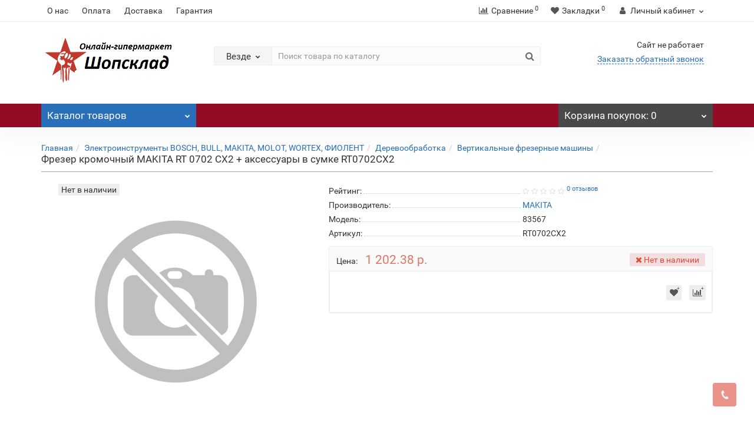

--- FILE ---
content_type: text/html; charset=utf-8
request_url: https://shopsklad.by/elektroinstrumenty-bosch-bull-makita-molot-wortex-fiolent/derevoobrabotka/vertikalnye-frezernye-mashiny/frezer-kromochnyj-makita-rt-0702-cx2-aksessuary-v-sumke-rt0702cx2
body_size: 37974
content:
<!DOCTYPE html>
<!--[if IE]><![endif]-->
<!--[if IE 8 ]><html dir="ltr" lang="ru" class="iexpl"><![endif]-->
<!--[if IE 9 ]><html dir="ltr" lang="ru" class="iexpl"><![endif]-->
<!--[if (gt IE 9)|!(IE)]><!-->
<html dir="ltr" lang="ru" class="product-product-83567 opacity_minus_products">
<!--<![endif]-->
<head>
<link href="https://shopsklad.by/image/autotunespeed-8dbbad56814931a8988ae87c5a395bdf.css" rel="preload" as="style" />
<link href="https://shopsklad.by/image/autotunespeed-8dbbad56814931a8988ae87c5a395bdf.css" rel="stylesheet" media="screen" />
<link href="https://shopsklad.by/image/autotunespeed-58fa70ff7ad5d96ef27c5673218eefe3.js" rel="preload" as="script" />
<script src="https://shopsklad.by/image/autotunespeed-58fa70ff7ad5d96ef27c5673218eefe3.js"></script>
<link href="https://shopsklad.by/image/autotunespeed-ce86df5ab28f8a502d3002e583dc1dcf-inline.js" rel="preload" as="script" />
<link rel="preload" href="https://shopsklad.by/image/catalog/revolution/77733.png" as="image">
<link rel="preload" href="https://shopsklad.by/image/cache/no_image-400x400.png" as="image">
<link rel="preload" href="https://shopsklad.by/image/cache/catalog/revolution/payment/visa-50x30.png" as="image">
<link rel="preload" href="https://shopsklad.by/image/cache/catalog/revolution/payment/master-50x30.png" as="image">
<link rel="preload" href="https://shopsklad.by/image/cache/catalog/revolution/payment/maestro-50x30.png" as="image">
<meta charset="UTF-8" />
<meta name="viewport" content="width=device-width, initial-scale=1">
<meta http-equiv="X-UA-Compatible" content="IE=edge">
<title>Фрезер кромочный MAKITA RT 0702 CX2 + аксессуары в сумке RT0702CX2 Купить в Минске | Shopsklad.by</title>
<base href="https://shopsklad.by/" />
<meta name="description" content="Заказать Фрезер кромочный MAKITA RT 0702 CX2 + аксессуары в сумке RT0702CX2 в интернет-магазине Шопсклад. Низкие цены, быстрая доставка по Беларуси." />
<meta name="keywords" content= "Фрезер кромочный MAKITA RT 0702 CX2 + аксессуары в сумке (710 Вт, цанга 8 мм, 30000 об/мин, регул. об.)<br>" />
<meta property="og:title" content="Фрезер кромочный MAKITA RT 0702 CX2 + аксессуары в сумке RT0702CX2 Купить в Минске | Shopsklad.by" />
<meta property="og:type" content="website" />
<meta property="og:url" content="https://shopsklad.by/elektroinstrumenty-bosch-bull-makita-molot-wortex-fiolent/derevoobrabotka/vertikalnye-frezernye-mashiny/frezer-kromochnyj-makita-rt-0702-cx2-aksessuary-v-sumke-rt0702cx2" />
<meta property="og:image" content="https://shopsklad.by/image/cache/no_image-400x400.png" />
<meta property="og:site_name" content="Шопсклад" />
	
	
	
		
	
	
		
<style>
#top2 .search {margin-top: 22px;}
#top2 #logo {margin-top: 8px;}
</style>





<link href="https://shopsklad.by/elektroinstrumenty-bosch-bull-makita-molot-wortex-fiolent/derevoobrabotka/vertikalnye-frezernye-mashiny/frezer-kromochnyj-makita-rt-0702-cx2-aksessuary-v-sumke-rt0702cx2" rel="canonical" />
<link href="https://shopsklad.by/image/catalog/free-icon-online-shopping-2543266.png" rel="icon" />








<script><!--
function max_height_div(div){var maxheight = 0;$(div).each(function(){$(this).removeAttr('style');if($(this).height() > maxheight){maxheight = $(this).height();}});$(div).height(maxheight);}
//--></script>
<!-- Yandex.Metrika counter -->

<noscript><div><img src="https://mc.yandex.ru/watch/74754082" style="position:absolute; left:-9999px;" alt="" /></div></noscript>
<!-- /Yandex.Metrika counter -->
<meta name="google-site-verification" content="r65mzwY8LxXFgHQwBauojoGZBCxe9kYs09kQpdE4VvI" /></head>
<body>
<div class="all_content_mmenu">
	<div itemscope itemtype="http://schema.org/Organization" style="display:none;">
		<meta itemprop="name" content="Шопсклад" />
		<link itemprop="url" href="https://shopsklad.by/elektroinstrumenty-bosch-bull-makita-molot-wortex-fiolent/derevoobrabotka/vertikalnye-frezernye-mashiny/frezer-kromochnyj-makita-rt-0702-cx2-aksessuary-v-sumke-rt0702cx2" />
		<link itemprop="logo" href="https://shopsklad.by/image/catalog/revolution/77733.png" />
					<meta itemprop="description" content="Заказать Фрезер кромочный MAKITA RT 0702 CX2 + аксессуары в сумке RT0702CX2 в интернет-магазине Шопсклад. Низкие цены, быстрая доставка по Беларуси." />
													<meta itemprop="telephone" content="+375296054542" />
							<meta itemprop="email" content="shopsklad.by@yandex.by" />	
			</div>
<div id="pagefader"></div>
<div id="pagefader2"></div>
<header>
		<div id="top">
		<div class="container">
														<div class="top-links hidden-xs verh nav pull-left text-center">
											<a href="https://shopsklad.by/o_nas">О нас</a>
											<a href="https://shopsklad.by/oplata">Оплата</a>
											<a href="https://shopsklad.by/dostavka">Доставка</a>
											<a href="https://shopsklad.by/garantiya">Гарантия</a>
																				<span class="foroppro" style="display:none;"></span>
				</div>
										<div class="top-links verh nav pull-right ">
					<ul class="list-inline">
																		<li><a href="https://shopsklad.by/index.php?route=product/compare" class="dropdown-toggle"><span id="compare-total"><i class="fa fa-bar-chart"></i><span class="hidden-xs hidden-sm">Сравнение</span><sup>0</sup></span></a></li>						<li><a href="https://shopsklad.by/index.php?route=account/wishlist" class="dropdown-toggle"><span id="wishlist-total"><i class="fa fa-heart"></i><span class="hidden-xs hidden-sm">Закладки</span><sup>0</sup></span></a></li>													<li class="dropdown "><a href="https://shopsklad.by/index.php?route=revolution/account/revaccount" title="Личный кабинет" class="dropdown-toggle" data-toggle="dropdown"><i class="fa fa-user"></i> <span class="hidden-xs hidden-sm">Личный кабинет</span><i class="fa fa-chevron-down strdown"></i></a>
								<ul class="dropdown-menu dropdown-menu-right">
																											<li><a href="javascript:void(0);" onclick="get_revpopup_login();">Авторизация</a></li>
																		<li><a href="https://shopsklad.by/index.php?route=revolution/account/revregister">Регистрация</a></li>
																</ul>
							</li>
											</ul>
				</div>
					</div>
	</div>
		<div id="top2">
	  <div class="container">
		<div class="row">
		<div class="col-xs-12 col-sm-6 col-md-3">
			<div id="logo">
			  								  <a href="https://shopsklad.by/"><img src="https://shopsklad.by/image/catalog/revolution/77733.png" title="Шопсклад" alt="Шопсклад" class="img-responsive" /></a>
							  			</div>
		</div>
				<div class="hidden-xs hidden-sm bigsearch col-xs-12 col-sm-6 col-md-6">
								<div class="search input-group">	
		<div class="change_category input-group-btn">
			<button type="button" class="change_category_button btn btn-default btn-lg dropdown-toggle" data-toggle="dropdown">
								<span class="category-name">Везде</span><i class="fa fa-chevron-down"></i>
			</button>
			<ul class="dropdown-menu catsearch">
				<li><a href="#" onclick="return false;" class="0">Везде</a></li>
								<li><a href="#" onclick="return false;" class="4449">Товары Хорекс</a></li>
								<li><a href="#" onclick="return false;" class="3194">Электроинструменты BOSCH, BULL, MAKITA, MOLOT, WORTEX, ФИОЛЕНТ</a></li>
								<li><a href="#" onclick="return false;" class="3255">Автомобильные товары, инструменты</a></li>
								<li><a href="#" onclick="return false;" class="3354">Измерительный инструмент</a></li>
								<li><a href="#" onclick="return false;" class="3388">Нагреватели и осушители воздуха</a></li>
								<li><a href="#" onclick="return false;" class="3585">Насосы и насосное оборудование</a></li>
								<li><a href="#" onclick="return false;" class="3179">Оснастка к электроинструменту</a></li>
								<li><a href="#" onclick="return false;" class="3409">Очистители (мойки) высокого давления</a></li>
								<li><a href="#" onclick="return false;" class="3265">Пневматическое и гидравлическое оборудование</a></li>
								<li><a href="#" onclick="return false;" class="3249">Ручной инструмент</a></li>
								<li><a href="#" onclick="return false;" class="3326">Садовая техника, оснастка и принадлежности</a></li>
								<li><a href="#" onclick="return false;" class="3310">Садовый инструмент, вазоны, горшки и кашпо, теплицы, парники</a></li>
								<li><a href="#" onclick="return false;" class="3479">Сантехника</a></li>
								<li><a href="#" onclick="return false;" class="3208">Сварочное оборудование и материалы</a></li>
								<li><a href="#" onclick="return false;" class="3202">Средства индивидуальной защиты и спецодежда</a></li>
								<li><a href="#" onclick="return false;" class="3275">Строительное оборудование</a></li>
								<li><a href="#" onclick="return false;" class="3312">Строительные и отделочные материалы</a></li>
								<li><a href="#" onclick="return false;" class="3489">Товары для дома</a></li>
								<li><a href="#" onclick="return false;" class="3200">Хозтовары</a></li>
								<li><a href="#" onclick="return false;" class="3292">Хранение инструмента (ящики, сумки, пояса, тележки)</a></li>
								<li><a href="#" onclick="return false;" class="3306">Электротехническая продукция</a></li>
							</ul>
			<input class="selected_category" type="hidden" name="category_id" value="0" />
		</div>
		<input type="text" name="search" value="" placeholder="Поиск товара по каталогу" class="form-control input-lg" />
		<span class="search_button input-group-btn">
			<button type="button" class="search-button btn btn-default btn-lg search_button">
				<i class="fa fa-search"></i>
			</button>
		</span>
	</div>
	<script><!--
	$('.search a').click(function(){
		$(".selected_category").val($(this).attr('class'));
		$('.change_category_button').html('<span class="category-name">' + $(this).html() + '</span><i class="fa fa-chevron-down"></i>');
	});
	//--></script>
					</div>
							<div class="col-xs-12 col-sm-6 col-md-3 ">
				<div class="header_conts t-ar">
					<div class="tel">
												<div class="header_phone_nomer">
															<span class="s11">Сайт не работает</span>
																																					<ul class="dropdown-menu dropdown-menu-right dop_contss">
																																																												<li><a href="contact-us"><span><i class="fa none hidden"></i><span>г. Минск</span></span></a></li>
																																												<li><span><i class="fa fa-envelope"></i><span>shopsklad.by@yandex.by</span></span></li>
																																															</ul>	
													</div>
					</div>
											<span class="header_under_phone"><a onclick="get_revpopup_phone();"><i class="fa fa-reply-all" aria-hidden="true"></i>Заказать обратный звонок</a></span>
																<div class="phone_dop_text2">
							<p><br></p><table id="products" class="products tpl_table" cellpadding="0" cellspacing="0" width="100%" style="border-collapse: separate; padding-top: 10px; font-family: Verdana, Helvetica, Arial, sans-serif; font-size: 10.8px; background-color: rgb(255, 255, 255);"></table><p></p>						</div>
									</div>
			</div>
								</div>
	  </div>
	</div>
		<div id="top3" class="clearfix ">
		<div class="container">
			<div class="row image_in_ico_row">
								<div class="col-xs-6 col-md-3">
					<div id="menu2_button" >
<div class="box-heading hidden-md hidden-lg" data-toggle="offcanvas" data-target=".navmenu.mobcats" data-canvas="body"><i class="fa none hidden"></i>Каталог<span class="hidden-xs"> товаров</span><span class="icorightmenu"><i class="fa fa-chevron-down"></i></span></div>
<div class="box-heading hidden-xs hidden-sm" onclick="return false;"><i class="fa none hidden"></i>Каталог<span class="hidden-xs"> товаров</span><span class="icorightmenu"><i class="fa fa-chevron-down"></i></span></div>
<div class="box-content am hidden-xs hidden-sm">
<div id="menu2" >
<div class="podmenu2"></div>
<div class="catalog_list catalog_list_popup catalog_as_popup">
			<div class="revlevel_1 hasChildren closed menu2categories">
							<div class="title with-child">
				<a href="https://shopsklad.by/tovary-horeks/">
				<i class="am_category_icon fa none hidden"></i>Товары Хорекс				<span class="arrow-btn"><i class="fa fa-angle-right"></i></span>
				</a>
				</div>
							
			<div class="childrenList">
								<div class="child-box box-col-1">
									<ul class="ul_block4449 col-1">
											<li class="glavli"><a href="https://shopsklad.by/tovary-horeks/avtomobilnye-podemniki/"><i class="am_category_icon fa none hidden"></i>Автомобильные подъемники</a>
														<ul class="lastul">
																											<li class="category-4453"><a href="https://shopsklad.by/tovary-horeks/avtomobilnye-podemniki/dvuhstoechnye-podemniki/"><i class="fa fa-minus"></i>Двухстоечные подъемники</a></li>
																																				<li class="category-4476"><a href="https://shopsklad.by/tovary-horeks/avtomobilnye-podemniki/zapchasti-i-aksessuary-dlya-podemnikov/"><i class="fa fa-minus"></i>Запчасти и аксессуары для подъемников</a></li>
																																				<li class="category-4460"><a href="https://shopsklad.by/tovary-horeks/avtomobilnye-podemniki/nozhnichnye-podemniki/"><i class="fa fa-minus"></i>Ножничные подъемники</a></li>
																																				<li class="category-4645"><a href="https://shopsklad.by/tovary-horeks/avtomobilnye-podemniki/opornye-sistemy/"><i class="fa fa-minus"></i>Опорные системы</a></li>
																																				<li class="category-4465"><a href="https://shopsklad.by/tovary-horeks/avtomobilnye-podemniki/osevye-domkraty-traversy/"><i class="fa fa-minus"></i>Осевые  домкраты (траверсы)</a></li>
																																				<li class="category-4636"><a href="https://shopsklad.by/tovary-horeks/avtomobilnye-podemniki/podkatnye-podemniki/"><i class="fa fa-minus"></i>Подкатные подъемники</a></li>
																																				<li class="category-4473"><a href="https://shopsklad.by/tovary-horeks/avtomobilnye-podemniki/chetyrehstoechnye-podemniki/"><i class="fa fa-minus"></i>Четырехстоечные подъемники</a></li>
																																</ul>
													</li>
												<li class="glavli"><a href="https://shopsklad.by/tovary-horeks/gidravlicheskoe-oborudovanie/"><i class="am_category_icon fa none hidden"></i>Гидравлическое  оборудование</a>
														<ul class="lastul">
																											<li class="category-4616"><a href="https://shopsklad.by/tovary-horeks/gidravlicheskoe-oborudovanie/butylochnye-domkraty/"><i class="fa fa-minus"></i>Бутылочные домкраты</a></li>
																																				<li class="category-4693"><a href="https://shopsklad.by/tovary-horeks/gidravlicheskoe-oborudovanie/tovary-horekscsvncgidravlicheskoe-oborudovaniecsvncgidrotsilindry/"><i class="fa fa-minus"></i>Гидроцилиндры</a></li>
																																				<li class="category-4485"><a href="https://shopsklad.by/tovary-horeks/gidravlicheskoe-oborudovanie/derzhatel-dvigatelya-mehanicheskij/"><i class="fa fa-minus"></i>Держатель двигателя (механический)</a></li>
																																				<li class="category-4658"><a href="https://shopsklad.by/tovary-horeks/gidravlicheskoe-oborudovanie/tovary-horekscsvncgidravlicheskoe-oborudovaniecsvnczapasnye-chasti-i-remontnye-komplektycsvncdlya-podkatnyh-domkratov/"><i class="fa fa-minus"></i>Запасные части и ремонтные комплекты</a></li>
																																				<li class="category-4459"><a href="https://shopsklad.by/tovary-horeks/gidravlicheskoe-oborudovanie/zapasnye-chasti-remontnye-komplekty/"><i class="fa fa-minus"></i>Запасные части, ремонтные комплекты</a></li>
																																				<li class="category-4486"><a href="https://shopsklad.by/tovary-horeks/gidravlicheskoe-oborudovanie/kantovateli-dvigatelej-mehanicheskie/"><i class="fa fa-minus"></i>Кантователи двигателей (механические)</a></li>
																																				<li class="category-4483"><a href="https://shopsklad.by/tovary-horeks/gidravlicheskoe-oborudovanie/krany/"><i class="fa fa-minus"></i>Краны</a></li>
																																				<li class="category-4496"><a href="https://shopsklad.by/tovary-horeks/gidravlicheskoe-oborudovanie/nasosy-gidravlicheskie/"><i class="fa fa-minus"></i>Насосы гидравлические</a></li>
																																				<li class="category-4458"><a href="https://shopsklad.by/tovary-horeks/gidravlicheskoe-oborudovanie/podkatnye-domkraty/"><i class="fa fa-minus"></i>Подкатные домкраты</a></li>
																																				<li class="category-4461"><a href="https://shopsklad.by/tovary-horeks/gidravlicheskoe-oborudovanie/podstavki-strahovochnye-stojki-mehanicheskie/"><i class="fa fa-minus"></i>Подставки / страховочные стойки (механические)</a></li>
																																				<li class="category-4478"><a href="https://shopsklad.by/tovary-horeks/gidravlicheskoe-oborudovanie/podemnye-stoly/"><i class="fa fa-minus"></i>Подъемные столы</a></li>
																																				<li class="category-4484"><a href="https://shopsklad.by/tovary-horeks/gidravlicheskoe-oborudovanie/pressa/"><i class="fa fa-minus"></i>Пресса</a></li>
																																				<li class="category-4707"><a href="https://shopsklad.by/tovary-horeks/gidravlicheskoe-oborudovanie/tovary-horekscsvncgidravlicheskoe-oborudovaniecsvncpuansony/"><i class="fa fa-minus"></i>Пуансоны</a></li>
																																				<li class="category-4657"><a href="https://shopsklad.by/tovary-horeks/gidravlicheskoe-oborudovanie/tovary-horekscsvncgidravlicheskoe-oborudovaniecsvncreechnye-domkraty/"><i class="fa fa-minus"></i>Реечные домкраты</a></li>
																																				<li class="category-4487"><a href="https://shopsklad.by/tovary-horeks/gidravlicheskoe-oborudovanie/stojki-transmissionnye/"><i class="fa fa-minus"></i>Стойки трансмиссионные</a></li>
																																				<li class="category-4482"><a href="https://shopsklad.by/tovary-horeks/gidravlicheskoe-oborudovanie/styazhka-pruzhin/"><i class="fa fa-minus"></i>Стяжка пружин</a></li>
																																</ul>
													</li>
												<li class="glavli"><a href="https://shopsklad.by/tovary-horeks/detejling/"><i class="am_category_icon fa none hidden"></i>Детейлинг</a>
													</li>
												<li class="glavli"><a href="https://shopsklad.by/tovary-horeks/zapravka-kondicionerov-avtomobilya/"><i class="am_category_icon fa none hidden"></i>Заправка кондиционеров автомобиля</a>
														<ul class="lastul">
																											<li class="category-4475"><a href="https://shopsklad.by/tovary-horeks/zapravka-kondicionerov-avtomobilya/avtomaticheskie-i-poluavtomaticheskie-stancii/"><i class="fa fa-minus"></i>Автоматические и полуавтоматические станции</a></li>
																																				<li class="category-4533"><a href="https://shopsklad.by/tovary-horeks/zapravka-kondicionerov-avtomobilya/zapasnye-chasti-i-rashodniki/"><i class="fa fa-minus"></i>Запасные части и расходники</a></li>
																																</ul>
													</li>
												<li class="glavli"><a href="https://shopsklad.by/tovary-horeks/instrument/"><i class="am_category_icon fa none hidden"></i>Инструмент</a>
														<ul class="lastul">
																											<li class="category-4553"><a href="https://shopsklad.by/tovary-horeks/instrument/bity/"><i class="fa fa-minus"></i>Биты</a></li>
																																				<li class="category-4456"><a href="https://shopsklad.by/tovary-horeks/instrument/blok-cilindrov/"><i class="fa fa-minus"></i>Блок цилиндров</a></li>
																																				<li class="category-4555"><a href="https://shopsklad.by/tovary-horeks/instrument/vorotki-treshotki-adaptery/"><i class="fa fa-minus"></i>Воротки, трещотки, адаптеры</a></li>
																																				<li class="category-4634"><a href="https://shopsklad.by/tovary-horeks/instrument/vstavki/"><i class="fa fa-minus"></i>Вставки</a></li>
																																				<li class="category-4467"><a href="https://shopsklad.by/tovary-horeks/instrument/gbc/"><i class="fa fa-minus"></i>ГБЦ</a></li>
																																				<li class="category-4605"><a href="https://shopsklad.by/tovary-horeks/instrument/golovki/"><i class="fa fa-minus"></i>Головки</a></li>
																																				<li class="category-4481"><a href="https://shopsklad.by/tovary-horeks/instrument/grm/"><i class="fa fa-minus"></i>ГРМ</a></li>
																																				<li class="category-4606"><a href="https://shopsklad.by/tovary-horeks/instrument/datchiki/"><i class="fa fa-minus"></i>Датчики</a></li>
																																				<li class="category-4563"><a href="https://shopsklad.by/tovary-horeks/instrument/diagnostika/"><i class="fa fa-minus"></i>Диагностика</a></li>
																																				<li class="category-4488"><a href="https://shopsklad.by/tovary-horeks/instrument/zamena-masla/"><i class="fa fa-minus"></i>Замена масла</a></li>
																																				<li class="category-4595"><a href="https://shopsklad.by/tovary-horeks/instrument/zashitnye-nakidki-na-krylya/"><i class="fa fa-minus"></i>Защитные накидки на крылья</a></li>
																																				<li class="category-4607"><a href="https://shopsklad.by/tovary-horeks/instrument/klyuchi/"><i class="fa fa-minus"></i>Ключи</a></li>
																																				<li class="category-4594"><a href="https://shopsklad.by/tovary-horeks/instrument/kondicioner/"><i class="fa fa-minus"></i>Кондиционер</a></li>
																																				<li class="category-4630"><a href="https://shopsklad.by/tovary-horeks/instrument/molotki/"><i class="fa fa-minus"></i>Молотки</a></li>
																																				<li class="category-4649"><a href="https://shopsklad.by/tovary-horeks/instrument/nabory-ruchnogo-instrumenta/"><i class="fa fa-minus"></i>Наборы ручного инструмента</a></li>
																																				<li class="category-4635"><a href="https://shopsklad.by/tovary-horeks/instrument/otvertki-1/"><i class="fa fa-minus"></i>Отвертки</a></li>
																																				<li class="category-4599"><a href="https://shopsklad.by/tovary-horeks/instrument/salon/"><i class="fa fa-minus"></i>Салон</a></li>
																																				<li class="category-4597"><a href="https://shopsklad.by/tovary-horeks/instrument/salniki/"><i class="fa fa-minus"></i>Сальники</a></li>
																																				<li class="category-4592"><a href="https://shopsklad.by/tovary-horeks/instrument/sverla-metchiki-plashki-frezy/"><i class="fa fa-minus"></i>Сверла, метчики, плашки, фрезы</a></li>
																																				<li class="category-4596"><a href="https://shopsklad.by/tovary-horeks/instrument/sistema-zazhiganiya/"><i class="fa fa-minus"></i>Система зажигания</a></li>
																																				<li class="category-4590"><a href="https://shopsklad.by/tovary-horeks/instrument/sistema-ohlazhdeniya/"><i class="fa fa-minus"></i>Система охлаждения</a></li>
																																				<li class="category-4600"><a href="https://shopsklad.by/tovary-horeks/instrument/stekla/"><i class="fa fa-minus"></i>Стекла</a></li>
																																				<li class="category-4598"><a href="https://shopsklad.by/tovary-horeks/instrument/styazhki-pruzhiny/"><i class="fa fa-minus"></i>Стяжки пружины</a></li>
																																				<li class="category-4455"><a href="https://shopsklad.by/tovary-horeks/instrument/sceplenie/"><i class="fa fa-minus"></i>Сцепление</a></li>
																																				<li class="category-4567"><a href="https://shopsklad.by/tovary-horeks/instrument/semniki-1/"><i class="fa fa-minus"></i>Съемники</a></li>
																																				<li class="category-4633"><a href="https://shopsklad.by/tovary-horeks/instrument/tiski/"><i class="fa fa-minus"></i>Тиски</a></li>
																																				<li class="category-4593"><a href="https://shopsklad.by/tovary-horeks/instrument/toplivnaya-sistema/"><i class="fa fa-minus"></i>Топливная система</a></li>
																																				<li class="category-4558"><a href="https://shopsklad.by/tovary-horeks/instrument/tormoznaya-sistema/"><i class="fa fa-minus"></i>Тормозная система</a></li>
																																				<li class="category-4591"><a href="https://shopsklad.by/tovary-horeks/instrument/universalnoe-primenenie/"><i class="fa fa-minus"></i>Универсальное применение</a></li>
																																				<li class="category-4589"><a href="https://shopsklad.by/tovary-horeks/instrument/sharnirno-gubcevyj/"><i class="fa fa-minus"></i>Шарнирно-губцевый</a></li>
																																				<li class="category-4479"><a href="https://shopsklad.by/tovary-horeks/instrument/shkivy/"><i class="fa fa-minus"></i>Шкивы</a></li>
																																				<li class="category-4557"><a href="https://shopsklad.by/tovary-horeks/instrument/shpilkoverty/"><i class="fa fa-minus"></i>Шпильковерты</a></li>
																																				<li class="category-4566"><a href="https://shopsklad.by/tovary-horeks/instrument/shrus/"><i class="fa fa-minus"></i>Шрус</a></li>
																																				<li class="category-4554"><a href="https://shopsklad.by/tovary-horeks/instrument/ekstraktory-gajkolomy/"><i class="fa fa-minus"></i>Экстракторы, гайколомы</a></li>
																																				<li class="category-4588"><a href="https://shopsklad.by/tovary-horeks/instrument/elektrika-avtomobilya/"><i class="fa fa-minus"></i>Электрика автомобиля</a></li>
																																</ul>
													</li>
												<li class="glavli"><a href="https://shopsklad.by/tovary-horeks/tovary-horekscsvncinstrumentalnye-telegki/"><i class="am_category_icon fa none hidden"></i>Инструментальные тележки</a>
													</li>
												<li class="glavli"><a href="https://shopsklad.by/tovary-horeks/lampy-perenoski/"><i class="am_category_icon fa none hidden"></i>Лампы, переноски</a>
													</li>
												<li class="glavli"><a href="https://shopsklad.by/tovary-horeks/magnity-zerkala/"><i class="am_category_icon fa none hidden"></i>Магниты, зеркала</a>
													</li>
												<li class="glavli"><a href="https://shopsklad.by/tovary-horeks/mebel/"><i class="am_category_icon fa none hidden"></i>Мебель</a>
														<ul class="lastul">
																											<li class="category-4627"><a href="https://shopsklad.by/tovary-horeks/mebel/verstaki-1/"><i class="fa fa-minus"></i>Верстаки</a></li>
																																				<li class="category-4609"><a href="https://shopsklad.by/tovary-horeks/mebel/instrumentalnye-telezhki/"><i class="fa fa-minus"></i>Инструментальные тележки</a></li>
																																				<li class="category-4640"><a href="https://shopsklad.by/tovary-horeks/mebel/klyuchnicy/"><i class="fa fa-minus"></i>Ключницы</a></li>
																																				<li class="category-4629"><a href="https://shopsklad.by/tovary-horeks/mebel/perforacii/"><i class="fa fa-minus"></i>Перфорации</a></li>
																																</ul>
													</li>
												<li class="glavli"><a href="https://shopsklad.by/tovary-horeks/mojka-detalej/"><i class="am_category_icon fa none hidden"></i>Мойка деталей</a>
													</li>
												<li class="glavli"><a href="https://shopsklad.by/tovary-horeks/moto/"><i class="am_category_icon fa none hidden"></i>Мото</a>
													</li>
												<li class="glavli"><a href="https://shopsklad.by/tovary-horeks/novoe-postuplenie/"><i class="am_category_icon fa none hidden"></i>Новое поступление</a>
													</li>
												<li class="glavli"><a href="https://shopsklad.by/tovary-horeks/oborudovanie-dlya-diagnostiki-avtomobilej/"><i class="am_category_icon fa none hidden"></i>Оборудование для диагностики автомобилей</a>
														<ul class="lastul">
																											<li class="category-4581"><a href="https://shopsklad.by/tovary-horeks/oborudovanie-dlya-diagnostiki-avtomobilej/gazoanalitika/"><i class="fa fa-minus"></i>Газоаналитика</a></li>
																																				<li class="category-4604"><a href="https://shopsklad.by/tovary-horeks/oborudovanie-dlya-diagnostiki-avtomobilej/komplektuyushie-zapasnye-chasti-dlya-oborudovaniya-mana/"><i class="fa fa-minus"></i>Комплектующие, запасные части для оборудования МАНА</a></li>
																																				<li class="category-4639"><a href="https://shopsklad.by/tovary-horeks/oborudovanie-dlya-diagnostiki-avtomobilej/moshnostnye-stendy/"><i class="fa fa-minus"></i>Мощностные стенды</a></li>
																																				<li class="category-4610"><a href="https://shopsklad.by/tovary-horeks/oborudovanie-dlya-diagnostiki-avtomobilej/nagruzhateli-scepnogo-ustrojstva/"><i class="fa fa-minus"></i>Нагружатели сцепного устройства</a></li>
																																				<li class="category-4580"><a href="https://shopsklad.by/tovary-horeks/oborudovanie-dlya-diagnostiki-avtomobilej/oborudovanie-dlya-kontrolya-pnevmaticheskih-i-pnevmogidravli/"><i class="fa fa-minus"></i>Оборудование для контроля пневматических и пневмогидравлических тормозных систем</a></li>
																																				<li class="category-4579"><a href="https://shopsklad.by/tovary-horeks/oborudovanie-dlya-diagnostiki-avtomobilej/pribory-dlya-proverki-i-regulirovki-sveta-far/"><i class="fa fa-minus"></i>Приборы для проверки и регулировки света фар</a></li>
																																				<li class="category-4638"><a href="https://shopsklad.by/tovary-horeks/oborudovanie-dlya-diagnostiki-avtomobilej/stendy-dlya-proverki-amortizatorov-dempfiruyushih-svojstv-po/"><i class="fa fa-minus"></i>Стенды для проверки амортизаторов | демпфирующих свойств подвески</a></li>
																																				<li class="category-4574"><a href="https://shopsklad.by/tovary-horeks/oborudovanie-dlya-diagnostiki-avtomobilej/stendy-kontrolya-sostoyaniya-podveski-i-rulevogo-upravleniya/"><i class="fa fa-minus"></i>Стенды контроля состояния подвески и рулевого управления</a></li>
																																				<li class="category-4573"><a href="https://shopsklad.by/tovary-horeks/oborudovanie-dlya-diagnostiki-avtomobilej/stendy-proverki-tormozov/"><i class="fa fa-minus"></i>Стенды проверки тормозов</a></li>
																																				<li class="category-4526"><a href="https://shopsklad.by/tovary-horeks/oborudovanie-dlya-diagnostiki-avtomobilej/stendy-razval-shozhdeniya/"><i class="fa fa-minus"></i>Стенды развал-схождения</a></li>
																																</ul>
													</li>
												<li class="glavli"><a href="https://shopsklad.by/tovary-horeks/oborudovanie-dlya-zameny-masla-i-tehnicheskih-zhidkostej/"><i class="am_category_icon fa none hidden"></i>Оборудование для замены масла и технических жидкостей</a>
														<ul class="lastul">
																											<li class="category-4463"><a href="https://shopsklad.by/tovary-horeks/oborudovanie-dlya-zameny-masla-i-tehnicheskih-zhidkostej/yomkosti-kuvshiny/"><i class="fa fa-minus"></i>Ёмкости, кувшины</a></li>
																																				<li class="category-4470"><a href="https://shopsklad.by/tovary-horeks/oborudovanie-dlya-zameny-masla-i-tehnicheskih-zhidkostej/zapasnye-chasti-dlya-maslosmennogo-oborudovaniya/"><i class="fa fa-minus"></i>Запасные части для маслосменного оборудования</a></li>
																																				<li class="category-4611"><a href="https://shopsklad.by/tovary-horeks/oborudovanie-dlya-zameny-masla-i-tehnicheskih-zhidkostej/nasosy-1/"><i class="fa fa-minus"></i>Насосы</a></li>
																																				<li class="category-4472"><a href="https://shopsklad.by/tovary-horeks/oborudovanie-dlya-zameny-masla-i-tehnicheskih-zhidkostej/raspyliteli-zhidkostej/"><i class="fa fa-minus"></i>Распылители жидкостей</a></li>
																																				<li class="category-4471"><a href="https://shopsklad.by/tovary-horeks/oborudovanie-dlya-zameny-masla-i-tehnicheskih-zhidkostej/ustanovki-dlya-razdachi-tehnicheskih-zhidkostej/"><i class="fa fa-minus"></i>Установки для раздачи технических жидкостей</a></li>
																																				<li class="category-4466"><a href="https://shopsklad.by/tovary-horeks/oborudovanie-dlya-zameny-masla-i-tehnicheskih-zhidkostej/ustanovki-dlya-sbora-i-otkachivaniya-tehnicheskih-zhidkostej/"><i class="fa fa-minus"></i>Установки для сбора и откачивания технических жидкостей</a></li>
																																				<li class="category-4464"><a href="https://shopsklad.by/tovary-horeks/oborudovanie-dlya-zameny-masla-i-tehnicheskih-zhidkostej/shpricy/"><i class="fa fa-minus"></i>Шприцы</a></li>
																																</ul>
													</li>
												<li class="glavli"><a href="https://shopsklad.by/tovary-horeks/oborudovanie-dlya-kuzovnogo-remonta/"><i class="am_category_icon fa none hidden"></i>Оборудование для кузовного ремонта</a>
														<ul class="lastul">
																											<li class="category-4665"><a href="https://shopsklad.by/tovary-horeks/oborudovanie-dlya-kuzovnogo-remonta/tovary-horekscsvncoborudovanie-dlya-kuzovnogo-remontacsvnccvarochnoe-oborudovanie/"><i class="fa fa-minus"></i>Cварочное оборудование</a></li>
																																				<li class="category-4492"><a href="https://shopsklad.by/tovary-horeks/oborudovanie-dlya-kuzovnogo-remonta/cvarochnyj-poluavtomat/"><i class="fa fa-minus"></i>Cварочный полуавтомат</a></li>
																																				<li class="category-4674"><a href="https://shopsklad.by/tovary-horeks/oborudovanie-dlya-kuzovnogo-remonta/tovary-horekscsvncoborudovanie-dlya-kuzovnogo-remontacsvncinstrument-dlya-demontaga-stekol/"><i class="fa fa-minus"></i>Инструмент для демонтажа стекол</a></li>
																																				<li class="category-4673"><a href="https://shopsklad.by/tovary-horeks/oborudovanie-dlya-kuzovnogo-remonta/tovary-horekscsvncoborudovanie-dlya-kuzovnogo-remontacsvncinstrument-dlya-razborki-salona/"><i class="fa fa-minus"></i>Инструмент для разборки салона</a></li>
																																				<li class="category-4494"><a href="https://shopsklad.by/tovary-horeks/oborudovanie-dlya-kuzovnogo-remonta/materialy-dopolnitelnoe-oborudovanie/"><i class="fa fa-minus"></i>Материалы, дополнительное оборудование</a></li>
																																				<li class="category-4667"><a href="https://shopsklad.by/tovary-horeks/oborudovanie-dlya-kuzovnogo-remonta/tovary-horekscsvncoborudovanie-dlya-kuzovnogo-remontacsvncosnastka-i-aksessuary/"><i class="fa fa-minus"></i>Оснастка и аксессуары</a></li>
																																				<li class="category-4694"><a href="https://shopsklad.by/tovary-horeks/oborudovanie-dlya-kuzovnogo-remonta/tovary-horekscsvncoborudovanie-dlya-kuzovnogo-remontacsvncpeskostrujnoe-oborudovanie-i-instrument/"><i class="fa fa-minus"></i>Пескоструйное оборудование и инструмент</a></li>
																																				<li class="category-4491"><a href="https://shopsklad.by/tovary-horeks/oborudovanie-dlya-kuzovnogo-remonta/plazmorezy/"><i class="fa fa-minus"></i>Плазморезы</a></li>
																																				<li class="category-4495"><a href="https://shopsklad.by/tovary-horeks/oborudovanie-dlya-kuzovnogo-remonta/rastyazhki-gidravlicheskie/"><i class="fa fa-minus"></i>Растяжки гидравлические</a></li>
																																				<li class="category-4666"><a href="https://shopsklad.by/tovary-horeks/oborudovanie-dlya-kuzovnogo-remonta/tovary-horekscsvncoborudovanie-dlya-kuzovnogo-remontacsvncrashodnye-materialy/"><i class="fa fa-minus"></i>Расходные материалы</a></li>
																																				<li class="category-4672"><a href="https://shopsklad.by/tovary-horeks/oborudovanie-dlya-kuzovnogo-remonta/tovary-horekscsvncoborudovanie-dlya-kuzovnogo-remontacsvncrihtovochnyj-instrument/"><i class="fa fa-minus"></i>Рихтовочный инструмент</a></li>
																																				<li class="category-4490"><a href="https://shopsklad.by/tovary-horeks/oborudovanie-dlya-kuzovnogo-remonta/spotter-tochechnaya-svarka/"><i class="fa fa-minus"></i>Споттер, точечная сварка</a></li>
																																				<li class="category-4664"><a href="https://shopsklad.by/tovary-horeks/oborudovanie-dlya-kuzovnogo-remonta/tovary-horekscsvncoborudovanie-dlya-kuzovnogo-remontacsvncspottery-i-tochechnaya-svarka/"><i class="fa fa-minus"></i>Споттеры и точечная сварка</a></li>
																																				<li class="category-4511"><a href="https://shopsklad.by/tovary-horeks/oborudovanie-dlya-kuzovnogo-remonta/shlifovalnye-materialy/"><i class="fa fa-minus"></i>Шлифовальные материалы</a></li>
																																				<li class="category-4646"><a href="https://shopsklad.by/tovary-horeks/oborudovanie-dlya-kuzovnogo-remonta/shlifovalnyj-instrument/"><i class="fa fa-minus"></i>Шлифовальный инструмент</a></li>
																																</ul>
													</li>
												<li class="glavli"><a href="https://shopsklad.by/tovary-horeks/oborudovanie-dlya-udaleniya-og/"><i class="am_category_icon fa none hidden"></i>Оборудование для удаления ОГ</a>
														<ul class="lastul">
																											<li class="category-4621"><a href="https://shopsklad.by/tovary-horeks/oborudovanie-dlya-udaleniya-og/kanalnye-sistemy/"><i class="fa fa-minus"></i>Канальные системы</a></li>
																																				<li class="category-4622"><a href="https://shopsklad.by/tovary-horeks/oborudovanie-dlya-udaleniya-og/katushki/"><i class="fa fa-minus"></i>Катушки</a></li>
																																</ul>
													</li>
												<li class="glavli"><a href="https://shopsklad.by/tovary-horeks/okrasochnoe-pokrasochnoe-oborudovanie/"><i class="am_category_icon fa none hidden"></i>Окрасочное (Покрасочное) оборудование</a>
														<ul class="lastul">
																											<li class="category-4501"><a href="https://shopsklad.by/tovary-horeks/okrasochnoe-pokrasochnoe-oborudovanie/kraskopulty/"><i class="fa fa-minus"></i>Краскопульты</a></li>
																																				<li class="category-4641"><a href="https://shopsklad.by/tovary-horeks/okrasochnoe-pokrasochnoe-oborudovanie/lampy-infrakrasnye-i-zapchasti-dlya-sushek/"><i class="fa fa-minus"></i>Лампы инфракрасные и запчасти для сушек</a></li>
																																				<li class="category-4697"><a href="https://shopsklad.by/tovary-horeks/okrasochnoe-pokrasochnoe-oborudovanie/tovary-horekscsvncokrasochnoe-pokrasochnoe-oborudovaniecsvnclampy-kolorista/"><i class="fa fa-minus"></i>Лампы колориста</a></li>
																																				<li class="category-4708"><a href="https://shopsklad.by/tovary-horeks/okrasochnoe-pokrasochnoe-oborudovanie/tovary-horekscsvncokrasochnoe-pokrasochnoe-oborudovaniecsvncokrasochnye-stoly/"><i class="fa fa-minus"></i>Окрасочные столы</a></li>
																																				<li class="category-4500"><a href="https://shopsklad.by/tovary-horeks/okrasochnoe-pokrasochnoe-oborudovanie/pistolety-dlya-naneseniya-germetikov/"><i class="fa fa-minus"></i>Пистолеты для нанесения герметиков</a></li>
																																				<li class="category-4498"><a href="https://shopsklad.by/tovary-horeks/okrasochnoe-pokrasochnoe-oborudovanie/sushki-infrakrasnye/"><i class="fa fa-minus"></i>Сушки инфракрасные</a></li>
																																				<li class="category-4499"><a href="https://shopsklad.by/tovary-horeks/okrasochnoe-pokrasochnoe-oborudovanie/filtry-dlya-okrasochnyh-kamer/"><i class="fa fa-minus"></i>Фильтры для окрасочных камер</a></li>
																																</ul>
													</li>
												<li class="glavli"><a href="https://shopsklad.by/tovary-horeks/pnevmoinstrument/"><i class="am_category_icon fa none hidden"></i>Пневмоинструмент</a>
														<ul class="lastul">
																											<li class="category-4613"><a href="https://shopsklad.by/tovary-horeks/pnevmoinstrument/zapasnye-chasti-dlya-pnevmoinstrumenta/"><i class="fa fa-minus"></i>Запасные части для пневмоинструмента</a></li>
																																				<li class="category-4515"><a href="https://shopsklad.by/tovary-horeks/pnevmoinstrument/obduvochnye-pistolety/"><i class="fa fa-minus"></i>Обдувочные пистолеты</a></li>
																																				<li class="category-4509"><a href="https://shopsklad.by/tovary-horeks/pnevmoinstrument/otreznye-mashinki-lobziki/"><i class="fa fa-minus"></i>Отрезные машинки (лобзики)</a></li>
																																				<li class="category-4507"><a href="https://shopsklad.by/tovary-horeks/pnevmoinstrument/pnevmogajkoverty-1/"><i class="fa fa-minus"></i>Пневмогайковерты 1&quot;</a></li>
																																				<li class="category-4505"><a href="https://shopsklad.by/tovary-horeks/pnevmoinstrument/pnevmogajkoverty-12/"><i class="fa fa-minus"></i>Пневмогайковерты 1/2&quot;</a></li>
																																				<li class="category-4506"><a href="https://shopsklad.by/tovary-horeks/pnevmoinstrument/pnevmogajkoverty-34/"><i class="fa fa-minus"></i>Пневмогайковерты 3/4&quot;</a></li>
																																				<li class="category-4541"><a href="https://shopsklad.by/tovary-horeks/pnevmoinstrument/pnevmozubilo/"><i class="fa fa-minus"></i>Пневмозубило</a></li>
																																				<li class="category-4508"><a href="https://shopsklad.by/tovary-horeks/pnevmoinstrument/pnevmotreshotki/"><i class="fa fa-minus"></i>Пневмотрещотки</a></li>
																																				<li class="category-4510"><a href="https://shopsklad.by/tovary-horeks/pnevmoinstrument/pnevmoshlifmashinki/"><i class="fa fa-minus"></i>Пневмошлифмашинки</a></li>
																																				<li class="category-4516"><a href="https://shopsklad.by/tovary-horeks/pnevmoinstrument/shlifovalnye-mashinki/"><i class="fa fa-minus"></i>Шлифовальные машинки</a></li>
																																				<li class="category-4670"><a href="https://shopsklad.by/tovary-horeks/pnevmoinstrument/tovary-horekscsvncpnevmoinstrumentcsvncshlifovalnye-mashinki-pnevmaticheskie/"><i class="fa fa-minus"></i>Шлифовальные машинки пневматические</a></li>
																																</ul>
													</li>
												<li class="glavli"><a href="https://shopsklad.by/tovary-horeks/promoprodukciya/"><i class="am_category_icon fa none hidden"></i>Промопродукция</a>
													</li>
												<li class="glavli"><a href="https://shopsklad.by/tovary-horeks/puskozaryadnoe-oborudovanie-pzu/"><i class="am_category_icon fa none hidden"></i>Пускозарядное оборудование (ПЗУ)</a>
														<ul class="lastul">
																											<li class="category-4631"><a href="https://shopsklad.by/tovary-horeks/puskozaryadnoe-oborudovanie-pzu/zapasnye-chasti-dlya-puskozaryadnyh-ustrojstv/"><i class="fa fa-minus"></i>Запасные части для пускозарядных устройств</a></li>
																																				<li class="category-4572"><a href="https://shopsklad.by/tovary-horeks/puskozaryadnoe-oborudovanie-pzu/puskozaryadnye-ustrojstva/"><i class="fa fa-minus"></i>Пускозарядные устройства</a></li>
																																</ul>
													</li>
												<li class="glavli"><a href="https://shopsklad.by/tovary-horeks/sad-ogorod/"><i class="am_category_icon fa none hidden"></i>Сад огород</a>
														<ul class="lastul">
																											<li class="category-4626"><a href="https://shopsklad.by/tovary-horeks/sad-ogorod/zapasnye-chasti-dlya-sada-i-ogoroda/"><i class="fa fa-minus"></i>Запасные части для сада и огорода</a></li>
																																				<li class="category-4624"><a href="https://shopsklad.by/tovary-horeks/sad-ogorod/oborudovanie-dlya-sada-i-ogoroda/"><i class="fa fa-minus"></i>Оборудование для сада и огорода</a></li>
																																</ul>
													</li>
												<li class="glavli"><a href="https://shopsklad.by/tovary-horeks/svetovozvrashayushie-lenty-i-furnitura/"><i class="am_category_icon fa none hidden"></i>Световозвращающие ленты и фурнитура</a>
													</li>
												<li class="glavli"><a href="https://shopsklad.by/tovary-horeks/servis-tormoznoj-sistemy/"><i class="am_category_icon fa none hidden"></i>Сервис тормозной системы</a>
														<ul class="lastul">
																											<li class="category-4562"><a href="https://shopsklad.by/tovary-horeks/servis-tormoznoj-sistemy/zapasnye-chasti/"><i class="fa fa-minus"></i>Запасные части</a></li>
																																				<li class="category-4535"><a href="https://shopsklad.by/tovary-horeks/servis-tormoznoj-sistemy/stendy-ustanovki/"><i class="fa fa-minus"></i>Стенды, установки</a></li>
																																</ul>
													</li>
												<li class="glavli"><a href="https://shopsklad.by/tovary-horeks/szhatyj-vozduh/"><i class="am_category_icon fa none hidden"></i>Сжатый воздух</a>
														<ul class="lastul">
																											<li class="category-4546"><a href="https://shopsklad.by/tovary-horeks/szhatyj-vozduh/bystrorazemnye-soedineniya-brs/"><i class="fa fa-minus"></i>Быстроразъемные соединения (БРС)</a></li>
																																				<li class="category-4542"><a href="https://shopsklad.by/tovary-horeks/szhatyj-vozduh/sistemy-podgotovki-vozduha/"><i class="fa fa-minus"></i>Системы подготовки воздуха</a></li>
																																				<li class="category-4530"><a href="https://shopsklad.by/tovary-horeks/szhatyj-vozduh/fitingi-dlya-shlangov/"><i class="fa fa-minus"></i>Фитинги для шлангов</a></li>
																																				<li class="category-4518"><a href="https://shopsklad.by/tovary-horeks/szhatyj-vozduh/shlangi-vozdushnye/"><i class="fa fa-minus"></i>Шланги воздушные</a></li>
																																				<li class="category-4545"><a href="https://shopsklad.by/tovary-horeks/szhatyj-vozduh/shtucera-pod-bystrorazemnye-soedineniya/"><i class="fa fa-minus"></i>Штуцера под быстроразъемные соединения</a></li>
																																</ul>
													</li>
												<li class="glavli"><a href="https://shopsklad.by/tovary-horeks/signalnye-gromkogovoryashie-ustanovki-sgu-mayaki/"><i class="am_category_icon fa none hidden"></i>Сигнальные громкоговорящие установки (СГУ), маяки</a>
													</li>
												<li class="glavli"><a href="https://shopsklad.by/tovary-horeks/tovary-horekscsvncskoro-na-sklade/"><i class="am_category_icon fa none hidden"></i>Скоро на складе</a>
													</li>
												<li class="glavli"><a href="https://shopsklad.by/tovary-horeks/tovary-horekscsvncspetsialnaya-tsena/"><i class="am_category_icon fa none hidden"></i>Специальная цена</a>
													</li>
												<li class="glavli"><a href="https://shopsklad.by/tovary-horeks/uslugi/"><i class="am_category_icon fa none hidden"></i>Услуги</a>
													</li>
												<li class="glavli"><a href="https://shopsklad.by/tovary-horeks/shinomontazhnoe-oborudovanie-materialy-instrument/"><i class="am_category_icon fa none hidden"></i>Шиномонтажное оборудование, материалы, инструмент</a>
														<ul class="lastul">
																											<li class="category-4537"><a href="https://shopsklad.by/tovary-horeks/shinomontazhnoe-oborudovanie-materialy-instrument/balansirovochnye-stanki/"><i class="fa fa-minus"></i>Балансировочные станки</a></li>
																																				<li class="category-4539"><a href="https://shopsklad.by/tovary-horeks/shinomontazhnoe-oborudovanie-materialy-instrument/bortorasshiriteli-i-vulkanizatory/"><i class="fa fa-minus"></i>Борторасширители и вулканизаторы</a></li>
																																				<li class="category-4451"><a href="https://shopsklad.by/tovary-horeks/shinomontazhnoe-oborudovanie-materialy-instrument/vspomogatelnyj-instrument/"><i class="fa fa-minus"></i>Вспомогательный инструмент</a></li>
																																				<li class="category-4569"><a href="https://shopsklad.by/tovary-horeks/shinomontazhnoe-oborudovanie-materialy-instrument/gajkoverty-kolesnye-klyuchi-balonnye/"><i class="fa fa-minus"></i>Гайковерты колесные, ключи балонные</a></li>
																																				<li class="category-4538"><a href="https://shopsklad.by/tovary-horeks/shinomontazhnoe-oborudovanie-materialy-instrument/zapasnye-chasti-i-komplektuyushie-dlya-balansirovochnyh-sten/"><i class="fa fa-minus"></i>Запасные части и комплектующие для балансировочных стендов</a></li>
																																				<li class="category-4532"><a href="https://shopsklad.by/tovary-horeks/shinomontazhnoe-oborudovanie-materialy-instrument/zapasnye-chasti-i-komplektuyushie-dlya-shinomontazhnyh-stend/"><i class="fa fa-minus"></i>Запасные части и комплектующие для шиномонтажных стендов</a></li>
																																				<li class="category-4512"><a href="https://shopsklad.by/tovary-horeks/shinomontazhnoe-oborudovanie-materialy-instrument/krugi-shary-sfery-sharoshki/"><i class="fa fa-minus"></i>Круги, шары, сферы, шарошки</a></li>
																																				<li class="category-4612"><a href="https://shopsklad.by/tovary-horeks/shinomontazhnoe-oborudovanie-materialy-instrument/oborudovanie-dlya-pravki-diskov/"><i class="fa fa-minus"></i>Оборудование для правки дисков</a></li>
																																				<li class="category-4514"><a href="https://shopsklad.by/tovary-horeks/shinomontazhnoe-oborudovanie-materialy-instrument/pistolety-dlya-podkachki-shin/"><i class="fa fa-minus"></i>Пистолеты для подкачки шин</a></li>
																																				<li class="category-4468"><a href="https://shopsklad.by/tovary-horeks/shinomontazhnoe-oborudovanie-materialy-instrument/rashodnye-materialy-dlya-shinomontazha/"><i class="fa fa-minus"></i>Расходные материалы для шиномонтажа</a></li>
																																				<li class="category-4520"><a href="https://shopsklad.by/tovary-horeks/shinomontazhnoe-oborudovanie-materialy-instrument/regruvery-narezki-dlya-shin/"><i class="fa fa-minus"></i>Регруверы (нарезки) для шин</a></li>
																																				<li class="category-4540"><a href="https://shopsklad.by/tovary-horeks/shinomontazhnoe-oborudovanie-materialy-instrument/rezervuary-dlya-podkachki-koles-buster/"><i class="fa fa-minus"></i>Резервуары для подкачки колес (бустер)</a></li>
																																				<li class="category-4654"><a href="https://shopsklad.by/tovary-horeks/shinomontazhnoe-oborudovanie-materialy-instrument/tovary-horekscsvncshinomontagnoe-oborudovanie-materialy-instrumentcsvncsnyatie-koles/"><i class="fa fa-minus"></i>Снятие колёс</a></li>
																																				<li class="category-4536"><a href="https://shopsklad.by/tovary-horeks/shinomontazhnoe-oborudovanie-materialy-instrument/shinomontazhnye-stanki/"><i class="fa fa-minus"></i>Шиномонтажные станки</a></li>
																																</ul>
													</li>
												<li class="glavli"><a href="https://shopsklad.by/tovary-horeks/tovary-horekscsvncshlifovalno-polirovalnyj-instrumentcsvncpodoshvy-i-osnovy/"><i class="am_category_icon fa none hidden"></i>Шлифовально-полировальный инструмент</a>
														<ul class="lastul">
																											<li class="category-4677"><a href="https://shopsklad.by/tovary-horeks/tovary-horekscsvncshlifovalno-polirovalnyj-instrumentcsvncpodoshvy-i-osnovy/4677-tovary-horekscsvncshlifovalno-polirovalnyj-instrumentcsvncpodoshvy-i-osnovy/"><i class="fa fa-minus"></i>Подошвы и основы</a></li>
																																				<li class="category-4696"><a href="https://shopsklad.by/tovary-horeks/tovary-horekscsvncshlifovalno-polirovalnyj-instrumentcsvncpodoshvy-i-osnovy/tovary-horekscsvncshlifovalno-polirovalnyj-instrumentcsvncruchnoj-shlifovalnyj-instrument/"><i class="fa fa-minus"></i>Ручной шлифовальный инструмент</a></li>
																																</ul>
													</li>
												<li class="glavli"><a href="https://shopsklad.by/tovary-horeks/tovary-horekscsvncshlifovalnye-materialycsvnckrugi-roloc/"><i class="am_category_icon fa none hidden"></i>Шлифовальные материалы</a>
														<ul class="lastul">
																											<li class="category-4698"><a href="https://shopsklad.by/tovary-horeks/tovary-horekscsvncshlifovalnye-materialycsvnckrugi-roloc/tovary-horekscsvncshlifovalnye-materialycsvncdiski-dlya-snyatiya-skotcha/"><i class="fa fa-minus"></i>Диски для снятия скотча</a></li>
																																				<li class="category-4700"><a href="https://shopsklad.by/tovary-horeks/tovary-horekscsvncshlifovalnye-materialycsvnckrugi-roloc/tovary-horekscsvncshlifovalnye-materialycsvnczachistnye-krugi/"><i class="fa fa-minus"></i>Зачистные круги</a></li>
																																				<li class="category-4669"><a href="https://shopsklad.by/tovary-horeks/tovary-horekscsvncshlifovalnye-materialycsvnckrugi-roloc/4669-tovary-horekscsvncshlifovalnye-materialycsvnckrugi-roloc/"><i class="fa fa-minus"></i>Круги ROLOC</a></li>
																																				<li class="category-4705"><a href="https://shopsklad.by/tovary-horeks/tovary-horekscsvncshlifovalnye-materialycsvnckrugi-roloc/tovary-horekscsvncshlifovalnye-materialycsvncmaterialy-dlya-lokalnogo-remonta/"><i class="fa fa-minus"></i>Материалы для локального ремонта</a></li>
																																				<li class="category-4704"><a href="https://shopsklad.by/tovary-horeks/tovary-horekscsvncshlifovalnye-materialycsvnckrugi-roloc/tovary-horekscsvncshlifovalnye-materialycsvncmaterialy-na-vspenennoj-osnove/"><i class="fa fa-minus"></i>Материалы на вспененной основе</a></li>
																																				<li class="category-4703"><a href="https://shopsklad.by/tovary-horeks/tovary-horekscsvncshlifovalnye-materialycsvnckrugi-roloc/tovary-horekscsvncshlifovalnye-materialycsvncmaterialy-na-setke/"><i class="fa fa-minus"></i>Материалы на сетке</a></li>
																																				<li class="category-4702"><a href="https://shopsklad.by/tovary-horeks/tovary-horekscsvncshlifovalnye-materialycsvnckrugi-roloc/tovary-horekscsvncshlifovalnye-materialycsvncmatiruyuschie-materialy/"><i class="fa fa-minus"></i>Матирующие материалы</a></li>
																																				<li class="category-4701"><a href="https://shopsklad.by/tovary-horeks/tovary-horekscsvncshlifovalnye-materialycsvnckrugi-roloc/tovary-horekscsvncshlifovalnye-materialycsvncshlifovalnye-gubki/"><i class="fa fa-minus"></i>Шлифовальные губки</a></li>
																																				<li class="category-4706"><a href="https://shopsklad.by/tovary-horeks/tovary-horekscsvncshlifovalnye-materialycsvnckrugi-roloc/tovary-horekscsvncshlifovalnye-materialycsvncshlifovalnye-krugi/"><i class="fa fa-minus"></i>Шлифовальные круги</a></li>
																																				<li class="category-4699"><a href="https://shopsklad.by/tovary-horeks/tovary-horekscsvncshlifovalnye-materialycsvnckrugi-roloc/tovary-horekscsvncshlifovalnye-materialycsvncshlifovalnye-lenty/"><i class="fa fa-minus"></i>Шлифовальные ленты</a></li>
																																</ul>
													</li>
												<li class="glavli"><a href="https://shopsklad.by/tovary-horeks/elektroinstrument/"><i class="am_category_icon fa none hidden"></i>Электроинструмент</a>
													</li>
											</ul>
												</div>
			</div>
					</div>		
			<div class="revlevel_1 hasChildren closed menu2categories">
							<div class="title with-child">
				<a href="https://shopsklad.by/elektroinstrumenty-bosch-bull-makita-molot-wortex-fiolent/">
				<i class="am_category_icon fa none hidden"></i>Электроинструменты BOSCH, BULL, MAKITA, MOLOT, WORTEX, ФИОЛЕНТ				<span class="arrow-btn"><i class="fa fa-angle-right"></i></span>
				</a>
				</div>
							
			<div class="childrenList">
								<div class="child-box box-col-4">
									<ul class="ul_block3194 col-4">
											<li class="glavli"><a href="https://shopsklad.by/elektroinstrumenty-bosch-bull-makita-molot-wortex-fiolent/akkumulyatornaya-tehnika/"><i class="am_category_icon fa none hidden"></i>Аккумуляторная техника</a>
														<ul class="lastul">
																											<li class="category-3533"><a href="https://shopsklad.by/elektroinstrumenty-bosch-bull-makita-molot-wortex-fiolent/akkumulyatornaya-tehnika/akkumulyatornye-gajkoverty/"><i class="fa fa-minus"></i>Аккумуляторные гайковерты</a></li>
																																				<li class="category-3514"><a href="https://shopsklad.by/elektroinstrumenty-bosch-bull-makita-molot-wortex-fiolent/akkumulyatornaya-tehnika/akkumulyatornye-dreli-shurupoverty/"><i class="fa fa-minus"></i>Аккумуляторные дрели-шуруповерты</a></li>
																																				<li class="category-3619"><a href="https://shopsklad.by/elektroinstrumenty-bosch-bull-makita-molot-wortex-fiolent/akkumulyatornaya-tehnika/akkumulyatornye-lobziki/"><i class="fa fa-minus"></i>Аккумуляторные лобзики</a></li>
																																				<li class="category-3493"><a href="https://shopsklad.by/elektroinstrumenty-bosch-bull-makita-molot-wortex-fiolent/akkumulyatornaya-tehnika/akkumulyatornye-perforatory/"><i class="fa fa-minus"></i>Аккумуляторные перфораторы</a></li>
																																				<li class="category-3576"><a href="https://shopsklad.by/elektroinstrumenty-bosch-bull-makita-molot-wortex-fiolent/akkumulyatornaya-tehnika/akkumulyatornye-pylesosy/"><i class="fa fa-minus"></i>Аккумуляторные пылесосы</a></li>
																																				<li class="category-3721"><a href="https://shopsklad.by/elektroinstrumenty-bosch-bull-makita-molot-wortex-fiolent/akkumulyatornaya-tehnika/akkumulyatornye-razbrasyvateli/"><i class="fa fa-minus"></i>Аккумуляторные разбрасыватели</a></li>
																																				<li class="category-3620"><a href="https://shopsklad.by/elektroinstrumenty-bosch-bull-makita-molot-wortex-fiolent/akkumulyatornaya-tehnika/akkumulyatornye-rubanki/"><i class="fa fa-minus"></i>Аккумуляторные рубанки</a></li>
																																				<li class="category-3599"><a href="https://shopsklad.by/elektroinstrumenty-bosch-bull-makita-molot-wortex-fiolent/akkumulyatornaya-tehnika/akkumulyatornye-sabelnye-pily/"><i class="fa fa-minus"></i>Аккумуляторные сабельные пилы</a></li>
																																				<li class="category-3581"><a href="https://shopsklad.by/elektroinstrumenty-bosch-bull-makita-molot-wortex-fiolent/akkumulyatornaya-tehnika/akkumulyatornye-ugloshlifmashiny/"><i class="fa fa-minus"></i>Аккумуляторные углошлифмашины</a></li>
																																				<li class="category-3526"><a href="https://shopsklad.by/elektroinstrumenty-bosch-bull-makita-molot-wortex-fiolent/akkumulyatornaya-tehnika/akkumulyatornye-udarnye-dreli-shurupoverty/"><i class="fa fa-minus"></i>Аккумуляторные ударные дрели-шуруповерты</a></li>
																																				<li class="category-3647"><a href="https://shopsklad.by/elektroinstrumenty-bosch-bull-makita-molot-wortex-fiolent/akkumulyatornaya-tehnika/akkumulyatornye-frezery/"><i class="fa fa-minus"></i>Аккумуляторные фрезеры</a></li>
																																				<li class="category-3555"><a href="https://shopsklad.by/elektroinstrumenty-bosch-bull-makita-molot-wortex-fiolent/akkumulyatornaya-tehnika/akkumulyatornye-cirkulyarnye-pily/"><i class="fa fa-minus"></i>Аккумуляторные циркулярные пилы</a></li>
																																				<li class="category-3541"><a href="https://shopsklad.by/elektroinstrumenty-bosch-bull-makita-molot-wortex-fiolent/akkumulyatornaya-tehnika/akkumulyatornye-shurupoverty/"><i class="fa fa-minus"></i>Аккумуляторные шуруповерты</a></li>
																																				<li class="category-3665"><a href="https://shopsklad.by/elektroinstrumenty-bosch-bull-makita-molot-wortex-fiolent/akkumulyatornaya-tehnika/akkumulyatornyj-instrument-na-1-bataree-wortex-all-one/"><i class="fa fa-minus"></i>Аккумуляторный инструмент на 1 батарее WORTEX "ALL IN ONE"</a></li>
																																				<li class="category-3638"><a href="https://shopsklad.by/elektroinstrumenty-bosch-bull-makita-molot-wortex-fiolent/akkumulyatornaya-tehnika/akkumulyatornyj-mnogofunkcionalnyj-instrument-renovator/"><i class="fa fa-minus"></i>Аккумуляторный многофункциональный инструмент (реноватор)</a></li>
																																				<li class="category-3522"><a href="https://shopsklad.by/elektroinstrumenty-bosch-bull-makita-molot-wortex-fiolent/akkumulyatornaya-tehnika/akkumulyatory/"><i class="fa fa-minus"></i>Аккумуляторы</a></li>
																																				<li class="category-3653"><a href="https://shopsklad.by/elektroinstrumenty-bosch-bull-makita-molot-wortex-fiolent/akkumulyatornaya-tehnika/drugaya-akkumulyatornaya-tehnika/"><i class="fa fa-minus"></i>Другая аккумуляторная техника</a></li>
																																				<li class="category-3488"><a href="https://shopsklad.by/elektroinstrumenty-bosch-bull-makita-molot-wortex-fiolent/akkumulyatornaya-tehnika/zaryadnye-ustrojstva-radiopriemniki/"><i class="fa fa-minus"></i>Зарядные устройства, радиоприемники</a></li>
																																</ul>
													</li>
												<li class="glavli"><a href="https://shopsklad.by/elektroinstrumenty-bosch-bull-makita-molot-wortex-fiolent/derevoobrabotka/"><i class="am_category_icon fa none hidden"></i>Деревообработка</a>
														<ul class="lastul">
																											<li class="category-3196 active"><a href="https://shopsklad.by/elektroinstrumenty-bosch-bull-makita-molot-wortex-fiolent/derevoobrabotka/vertikalnye-frezernye-mashiny/" class="active"><i class="fa fa-minus"></i>Вертикальные фрезерные машины</a></li>
																																				<li class="category-3507"><a href="https://shopsklad.by/elektroinstrumenty-bosch-bull-makita-molot-wortex-fiolent/derevoobrabotka/rubanki/"><i class="fa fa-minus"></i>Рубанки</a></li>
																																</ul>
													</li>
												<li class="glavli"><a href="https://shopsklad.by/elektroinstrumenty-bosch-bull-makita-molot-wortex-fiolent/metalloobrabotka/"><i class="am_category_icon fa none hidden"></i>Металлообработка</a>
														<ul class="lastul">
																											<li class="category-3656"><a href="https://shopsklad.by/elektroinstrumenty-bosch-bull-makita-molot-wortex-fiolent/metalloobrabotka/nozhnicy/"><i class="fa fa-minus"></i>Ножницы</a></li>
																																				<li class="category-3651"><a href="https://shopsklad.by/elektroinstrumenty-bosch-bull-makita-molot-wortex-fiolent/metalloobrabotka/otreznye-pily-po-metallu/"><i class="fa fa-minus"></i>Отрезные пилы по металлу</a></li>
																																				<li class="category-3574"><a href="https://shopsklad.by/elektroinstrumenty-bosch-bull-makita-molot-wortex-fiolent/metalloobrabotka/pryamye-shlifmashiny/"><i class="fa fa-minus"></i>Прямые шлифмашины</a></li>
																																				<li class="category-3337"><a href="https://shopsklad.by/elektroinstrumenty-bosch-bull-makita-molot-wortex-fiolent/metalloobrabotka/stanki-tochilnye/"><i class="fa fa-minus"></i>Станки точильные</a></li>
																																</ul>
													</li>
												<li class="glavli"><a href="https://shopsklad.by/elektroinstrumenty-bosch-bull-makita-molot-wortex-fiolent/nabory-instrumenta/"><i class="am_category_icon fa none hidden"></i>Наборы инструмента</a>
													</li>
												<li class="glavli"><a href="https://shopsklad.by/elektroinstrumenty-bosch-bull-makita-molot-wortex-fiolent/obrabotka-betona/"><i class="am_category_icon fa none hidden"></i>Обработка бетона</a>
														<ul class="lastul">
																											<li class="category-3432"><a href="https://shopsklad.by/elektroinstrumenty-bosch-bull-makita-molot-wortex-fiolent/obrabotka-betona/borozdodely/"><i class="fa fa-minus"></i>Бороздоделы</a></li>
																																				<li class="category-3583"><a href="https://shopsklad.by/elektroinstrumenty-bosch-bull-makita-molot-wortex-fiolent/obrabotka-betona/otbojnye-molotki/"><i class="fa fa-minus"></i>Отбойные молотки</a></li>
																																				<li class="category-3391"><a href="https://shopsklad.by/elektroinstrumenty-bosch-bull-makita-molot-wortex-fiolent/obrabotka-betona/perforatory/"><i class="fa fa-minus"></i>Перфораторы</a></li>
																																				<li class="category-3431"><a href="https://shopsklad.by/elektroinstrumenty-bosch-bull-makita-molot-wortex-fiolent/obrabotka-betona/shlifovateli-po-betonu/"><i class="fa fa-minus"></i>Шлифователи по бетону</a></li>
																																</ul>
													</li>
												<li class="glavli"><a href="https://shopsklad.by/elektroinstrumenty-bosch-bull-makita-molot-wortex-fiolent/obshestroitelnyj-instrument/"><i class="am_category_icon fa none hidden"></i>Общестроительный инструмент</a>
														<ul class="lastul">
																											<li class="category-3590"><a href="https://shopsklad.by/elektroinstrumenty-bosch-bull-makita-molot-wortex-fiolent/obshestroitelnyj-instrument/verstaki/"><i class="fa fa-minus"></i>Верстаки</a></li>
																																				<li class="category-3706"><a href="https://shopsklad.by/elektroinstrumenty-bosch-bull-makita-molot-wortex-fiolent/obshestroitelnyj-instrument/gajkoverty/"><i class="fa fa-minus"></i>Гайковерты</a></li>
																																				<li class="category-3582"><a href="https://shopsklad.by/elektroinstrumenty-bosch-bull-makita-molot-wortex-fiolent/obshestroitelnyj-instrument/gravery-elektricheskie/"><i class="fa fa-minus"></i>Граверы электрические</a></li>
																																				<li class="category-3407"><a href="https://shopsklad.by/elektroinstrumenty-bosch-bull-makita-molot-wortex-fiolent/obshestroitelnyj-instrument/dreli/"><i class="fa fa-minus"></i>Дрели</a></li>
																																				<li class="category-3508"><a href="https://shopsklad.by/elektroinstrumenty-bosch-bull-makita-molot-wortex-fiolent/obshestroitelnyj-instrument/kraskoraspyliteli-elektricheskie/"><i class="fa fa-minus"></i>Краскораспылители электрические</a></li>
																																				<li class="category-3492"><a href="https://shopsklad.by/elektroinstrumenty-bosch-bull-makita-molot-wortex-fiolent/obshestroitelnyj-instrument/mnogofunkcionalnye-instrumenty/"><i class="fa fa-minus"></i>Многофункциональные инструменты</a></li>
																																				<li class="category-3719"><a href="https://shopsklad.by/elektroinstrumenty-bosch-bull-makita-molot-wortex-fiolent/obshestroitelnyj-instrument/payalniki-impulsnye-wortex/"><i class="fa fa-minus"></i>Паяльники импульсные Wortex</a></li>
																																				<li class="category-3640"><a href="https://shopsklad.by/elektroinstrumenty-bosch-bull-makita-molot-wortex-fiolent/obshestroitelnyj-instrument/pylesosy/"><i class="fa fa-minus"></i>Пылесосы</a></li>
																																				<li class="category-3502"><a href="https://shopsklad.by/elektroinstrumenty-bosch-bull-makita-molot-wortex-fiolent/obshestroitelnyj-instrument/termovozduhoduvki/"><i class="fa fa-minus"></i>Термовоздуходувки</a></li>
																																				<li class="category-3206"><a href="https://shopsklad.by/elektroinstrumenty-bosch-bull-makita-molot-wortex-fiolent/obshestroitelnyj-instrument/ugloshlifmashiny/"><i class="fa fa-minus"></i>Углошлифмашины</a></li>
																																</ul>
													</li>
												<li class="glavli"><a href="https://shopsklad.by/elektroinstrumenty-bosch-bull-makita-molot-wortex-fiolent/pilenie/"><i class="am_category_icon fa none hidden"></i>Пиление</a>
														<ul class="lastul">
																											<li class="category-3222"><a href="https://shopsklad.by/elektroinstrumenty-bosch-bull-makita-molot-wortex-fiolent/pilenie/lobzikovye-pily/"><i class="fa fa-minus"></i>Лобзиковые пилы</a></li>
																																				<li class="category-3376"><a href="https://shopsklad.by/elektroinstrumenty-bosch-bull-makita-molot-wortex-fiolent/pilenie/sabelnye-i-stolyarnye-pily/"><i class="fa fa-minus"></i>Сабельные и столярные пилы</a></li>
																																				<li class="category-3240"><a href="https://shopsklad.by/elektroinstrumenty-bosch-bull-makita-molot-wortex-fiolent/pilenie/torcovochnye-pily/"><i class="fa fa-minus"></i>Торцовочные пилы</a></li>
																																				<li class="category-3333"><a href="https://shopsklad.by/elektroinstrumenty-bosch-bull-makita-molot-wortex-fiolent/pilenie/cirkulyarnye-ruchnye-pily/"><i class="fa fa-minus"></i>Циркулярные ручные пилы</a></li>
																																</ul>
													</li>
												<li class="glavli"><a href="https://shopsklad.by/elektroinstrumenty-bosch-bull-makita-molot-wortex-fiolent/fiksaciya/"><i class="am_category_icon fa none hidden"></i>Фиксация</a>
														<ul class="lastul">
																											<li class="category-3717"><a href="https://shopsklad.by/elektroinstrumenty-bosch-bull-makita-molot-wortex-fiolent/fiksaciya/pistolety-kleevye/"><i class="fa fa-minus"></i>Пистолеты клеевые</a></li>
																																				<li class="category-3516"><a href="https://shopsklad.by/elektroinstrumenty-bosch-bull-makita-molot-wortex-fiolent/fiksaciya/steplery-elektricheskie/"><i class="fa fa-minus"></i>Степлеры электрические</a></li>
																																</ul>
													</li>
												<li class="glavli"><a href="https://shopsklad.by/elektroinstrumenty-bosch-bull-makita-molot-wortex-fiolent/chemodany-boksy/"><i class="am_category_icon fa none hidden"></i>Чемоданы, боксы</a>
													</li>
												<li class="glavli"><a href="https://shopsklad.by/elektroinstrumenty-bosch-bull-makita-molot-wortex-fiolent/shlifovanie-i-polirovka/"><i class="am_category_icon fa none hidden"></i>Шлифование и полировка</a>
														<ul class="lastul">
																											<li class="category-3227"><a href="https://shopsklad.by/elektroinstrumenty-bosch-bull-makita-molot-wortex-fiolent/shlifovanie-i-polirovka/vibroshlifmashiny/"><i class="fa fa-minus"></i>Виброшлифмашины</a></li>
																																				<li class="category-3215"><a href="https://shopsklad.by/elektroinstrumenty-bosch-bull-makita-molot-wortex-fiolent/shlifovanie-i-polirovka/lentochnye-shlifmashiny/"><i class="fa fa-minus"></i>Ленточные шлифмашины</a></li>
																																				<li class="category-3439"><a href="https://shopsklad.by/elektroinstrumenty-bosch-bull-makita-molot-wortex-fiolent/shlifovanie-i-polirovka/shlifovateli-polirovalnye-mashiny/"><i class="fa fa-minus"></i>Шлифователи, полировальные машины</a></li>
																																				<li class="category-3609"><a href="https://shopsklad.by/elektroinstrumenty-bosch-bull-makita-molot-wortex-fiolent/shlifovanie-i-polirovka/ekscentrikovye-shlifmashiny/"><i class="fa fa-minus"></i>Эксцентриковые шлифмашины</a></li>
																																</ul>
													</li>
											</ul>
												</div>
			</div>
					</div>		
			<div class="revlevel_1 hasChildren closed menu2categories">
							<div class="title with-child">
				<a href="https://shopsklad.by/avtomobilnye-tovary-instrumenty/">
				<i class="am_category_icon fa none hidden"></i>Автомобильные товары, инструменты				<span class="arrow-btn"><i class="fa fa-angle-right"></i></span>
				</a>
				</div>
							
			<div class="childrenList">
								<div class="child-box box-col-3">
									<ul class="ul_block3255 col-3">
											<li class="glavli"><a href="https://shopsklad.by/avtomobilnye-tovary-instrumenty/avtomobilnye-nabory/"><i class="am_category_icon fa none hidden"></i>Автомобильные наборы</a>
														<ul class="lastul">
																											<li class="category-3658"><a href="https://shopsklad.by/avtomobilnye-tovary-instrumenty/avtomobilnye-nabory/avtomobilnye-nabory-pro-startul/"><i class="fa fa-minus"></i>Автомобильные наборы PRO STARTUL</a></li>
																																				<li class="category-3262"><a href="https://shopsklad.by/avtomobilnye-tovary-instrumenty/avtomobilnye-nabory/avtomobilnye-nabory-toptul/"><i class="fa fa-minus"></i>Автомобильные наборы TOPTUL</a></li>
																																				<li class="category-3668"><a href="https://shopsklad.by/avtomobilnye-tovary-instrumenty/avtomobilnye-nabory/avtomobilnye-nabory-volat/"><i class="fa fa-minus"></i>Автомобильные наборы ВОЛАТ</a></li>
																																				<li class="category-3722"><a href="https://shopsklad.by/avtomobilnye-tovary-instrumenty/avtomobilnye-nabory/avtomobilnye-nabory-trek/"><i class="fa fa-minus"></i>Автомобильные наборы ТРЕК</a></li>
																																</ul>
													</li>
												<li class="glavli"><a href="https://shopsklad.by/avtomobilnye-tovary-instrumenty/avtoslesarnyj-instrument/"><i class="am_category_icon fa none hidden"></i>Автослесарный инструмент</a>
														<ul class="lastul">
																											<li class="category-3304"><a href="https://shopsklad.by/avtomobilnye-tovary-instrumenty/avtoslesarnyj-instrument/kuzovnoj-instrument/"><i class="fa fa-minus"></i>Кузовной инструмент</a></li>
																																				<li class="category-3257"><a href="https://shopsklad.by/avtomobilnye-tovary-instrumenty/avtoslesarnyj-instrument/semniki/"><i class="fa fa-minus"></i>Съемники</a></li>
																																</ul>
													</li>
												<li class="glavli"><a href="https://shopsklad.by/avtomobilnye-tovary-instrumenty/zaryadnye-pusko-zaryadnye-ustrojstva-preobrazovatel-napryazh/"><i class="am_category_icon fa none hidden"></i>Зарядные, пуско-зарядные устройства, преобразователь напряжения, тестеры аккумуляторов</a>
														<ul class="lastul">
																											<li class="category-3688"><a href="https://shopsklad.by/avtomobilnye-tovary-instrumenty/zaryadnye-pusko-zaryadnye-ustrojstva-preobrazovatel-napryazh/zaryadnye-ustrojstva/"><i class="fa fa-minus"></i>Зарядные устройства</a></li>
																																				<li class="category-3635"><a href="https://shopsklad.by/avtomobilnye-tovary-instrumenty/zaryadnye-pusko-zaryadnye-ustrojstva-preobrazovatel-napryazh/provoda-prikurivaniya-avto/"><i class="fa fa-minus"></i>Провода прикуривания АВТО</a></li>
																																				<li class="category-3687"><a href="https://shopsklad.by/avtomobilnye-tovary-instrumenty/zaryadnye-pusko-zaryadnye-ustrojstva-preobrazovatel-napryazh/pusko-zaryadnye-ustrojstva/"><i class="fa fa-minus"></i>Пуско-зарядные устройства</a></li>
																																</ul>
													</li>
												<li class="glavli"><a href="https://shopsklad.by/avtomobilnye-tovary-instrumenty/kompressory-avtomobilnye/"><i class="am_category_icon fa none hidden"></i>Компрессоры автомобильные</a>
													</li>
												<li class="glavli"><a href="https://shopsklad.by/avtomobilnye-tovary-instrumenty/testery-avtomobilnye/"><i class="am_category_icon fa none hidden"></i>Тестеры автомобильные</a>
													</li>
												<li class="glavli"><a href="https://shopsklad.by/avtomobilnye-tovary-instrumenty/trosy-buksirovochnye/"><i class="am_category_icon fa none hidden"></i>Тросы буксировочные</a>
													</li>
											</ul>
												</div>
			</div>
					</div>		
			<div class="revlevel_1 hasChildren closed menu2categories">
							<div class="title with-child">
				<a href="https://shopsklad.by/izmeritelnyj-instrument/">
				<i class="am_category_icon fa none hidden"></i>Измерительный инструмент				<span class="arrow-btn"><i class="fa fa-angle-right"></i></span>
				</a>
				</div>
							
			<div class="childrenList">
								<div class="child-box box-col-2">
									<ul class="ul_block3354 col-2">
											<li class="glavli"><a href="https://shopsklad.by/izmeritelnyj-instrument/dalnomery/"><i class="am_category_icon fa none hidden"></i>Дальномеры</a>
													</li>
												<li class="glavli"><a href="https://shopsklad.by/izmeritelnyj-instrument/detektory-provodki-pirometry-teplovizory/"><i class="am_category_icon fa none hidden"></i>Детекторы проводки, пирометры, тепловизоры</a>
													</li>
												<li class="glavli"><a href="https://shopsklad.by/izmeritelnyj-instrument/niveliry-lazernye-i-postroiteli-ploskostej/"><i class="am_category_icon fa none hidden"></i>Нивелиры лазерные и построители плоскостей</a>
													</li>
												<li class="glavli"><a href="https://shopsklad.by/izmeritelnyj-instrument/prinadlezhnosti-dlya-izmeritelnogo-oborudovaniya/"><i class="am_category_icon fa none hidden"></i>Принадлежности для измерительного оборудования</a>
														<ul class="lastul">
																											<li class="category-3664"><a href="https://shopsklad.by/izmeritelnyj-instrument/prinadlezhnosti-dlya-izmeritelnogo-oborudovaniya/priyomniki-lazernogo-izlucheniya/"><i class="fa fa-minus"></i>Приёмники лазерного излучения</a></li>
																																				<li class="category-3356"><a href="https://shopsklad.by/izmeritelnyj-instrument/prinadlezhnosti-dlya-izmeritelnogo-oborudovaniya/shativy-shtangi-rejki-derzhateli-dlya-nivelirov/"><i class="fa fa-minus"></i>Шативы, штанги, рейки, держатели для нивелиров</a></li>
																																</ul>
													</li>
												<li class="glavli"><a href="https://shopsklad.by/izmeritelnyj-instrument/shtangencirkuli/"><i class="am_category_icon fa none hidden"></i>Штангенциркули</a>
													</li>
											</ul>
												</div>
			</div>
					</div>		
			<div class="revlevel_1 hasChildren closed menu2categories">
							<div class="title with-child">
				<a href="https://shopsklad.by/nagrevateli-i-osushiteli-vozduha/">
				<i class="am_category_icon fa none hidden"></i>Нагреватели и осушители воздуха				<span class="arrow-btn"><i class="fa fa-angle-right"></i></span>
				</a>
				</div>
							
			<div class="childrenList">
								<div class="child-box box-col-2">
									<ul class="ul_block3388 col-2">
											<li class="glavli"><a href="https://shopsklad.by/nagrevateli-i-osushiteli-vozduha/konvektory-elektricheskie/"><i class="am_category_icon fa none hidden"></i>Конвекторы электрические</a>
													</li>
												<li class="glavli"><a href="https://shopsklad.by/nagrevateli-i-osushiteli-vozduha/nagrevateli-gazovye-perenosnye/"><i class="am_category_icon fa none hidden"></i>Нагреватели газовые переносные</a>
													</li>
												<li class="glavli"><a href="https://shopsklad.by/nagrevateli-i-osushiteli-vozduha/nagrevateli-dizelnye-perenosnye-s-nepryamym-nagrevom/"><i class="am_category_icon fa none hidden"></i>Нагреватели дизельные переносные с непрямым нагревом</a>
													</li>
												<li class="glavli"><a href="https://shopsklad.by/nagrevateli-i-osushiteli-vozduha/nagrevateli-dizelnye-perenosnye-s-pryamym-nagrevom/"><i class="am_category_icon fa none hidden"></i>Нагреватели дизельные переносные с прямым нагревом</a>
													</li>
												<li class="glavli"><a href="https://shopsklad.by/nagrevateli-i-osushiteli-vozduha/nagrevateli-elektricheskie/"><i class="am_category_icon fa none hidden"></i>Нагреватели электрические</a>
													</li>
												<li class="glavli"><a href="https://shopsklad.by/nagrevateli-i-osushiteli-vozduha/teploventilyatory/"><i class="am_category_icon fa none hidden"></i>Тепловентиляторы</a>
													</li>
											</ul>
												</div>
			</div>
					</div>		
			<div class="revlevel_1 hasChildren closed menu2categories">
							<div class="title with-child">
				<a href="https://shopsklad.by/nasosy-i-nasosnoe-oborudovanie/">
				<i class="am_category_icon fa none hidden"></i>Насосы и насосное оборудование				<span class="arrow-btn"><i class="fa fa-angle-right"></i></span>
				</a>
				</div>
							
			<div class="childrenList">
								<div class="child-box box-col-1">
									<ul class="ul_block3585 col-1">
											<li class="glavli"><a href="https://shopsklad.by/nasosy-i-nasosnoe-oborudovanie/baki-membrannye/"><i class="am_category_icon fa none hidden"></i>Баки мембранные</a>
													</li>
												<li class="glavli"><a href="https://shopsklad.by/nasosy-i-nasosnoe-oborudovanie/nasosy-pogruzhnye/"><i class="am_category_icon fa none hidden"></i>Насосы погружные</a>
													</li>
												<li class="glavli"><a href="https://shopsklad.by/nasosy-i-nasosnoe-oborudovanie/nasosy-promyshlennye/"><i class="am_category_icon fa none hidden"></i>Насосы промышленные</a>
													</li>
												<li class="glavli"><a href="https://shopsklad.by/nasosy-i-nasosnoe-oborudovanie/nasosy-cirkulyacionnye/"><i class="am_category_icon fa none hidden"></i>Насосы циркуляционные</a>
													</li>
											</ul>
												</div>
			</div>
					</div>		
			<div class="revlevel_1 hasChildren closed menu2categories">
							<div class="title with-child">
				<a href="https://shopsklad.by/osnastka-k-elektroinstrumentu/">
				<i class="am_category_icon fa none hidden"></i>Оснастка к электроинструменту				<span class="arrow-btn"><i class="fa fa-angle-right"></i></span>
				</a>
				</div>
							
			<div class="childrenList">
								<div class="child-box box-col-4">
									<ul class="ul_block3179 col-4">
											<li class="glavli"><a href="https://shopsklad.by/osnastka-k-elektroinstrumentu/almaznaya-rezka-shlifovanie-i-sverlenie/"><i class="am_category_icon fa none hidden"></i>Алмазная резка, шлифование и сверление</a>
														<ul class="lastul">
																											<li class="category-3232"><a href="https://shopsklad.by/osnastka-k-elektroinstrumentu/almaznaya-rezka-shlifovanie-i-sverlenie/almaznye-krugi/"><i class="fa fa-minus"></i>Алмазные круги</a></li>
																																				<li class="category-3547"><a href="https://shopsklad.by/osnastka-k-elektroinstrumentu/almaznaya-rezka-shlifovanie-i-sverlenie/almaznye-chashki/"><i class="fa fa-minus"></i>Алмазные чашки</a></li>
																																</ul>
													</li>
												<li class="glavli"><a href="https://shopsklad.by/osnastka-k-elektroinstrumentu/koronki/"><i class="am_category_icon fa none hidden"></i>Коронки</a>
														<ul class="lastul">
																											<li class="category-3387"><a href="https://shopsklad.by/osnastka-k-elektroinstrumentu/koronki/koronki-almaznye-dlya-tverdoj-keramiki/"><i class="fa fa-minus"></i>Коронки алмазные для твердой керамики</a></li>
																																				<li class="category-3335"><a href="https://shopsklad.by/osnastka-k-elektroinstrumentu/koronki/koronki-bimetallicheskie/"><i class="fa fa-minus"></i>Коронки биметаллические</a></li>
																																				<li class="category-3351"><a href="https://shopsklad.by/osnastka-k-elektroinstrumentu/koronki/koronki-burovye-dlya-perforatorov-sds-plus/"><i class="fa fa-minus"></i>Коронки буровые для перфораторов SDS-plus</a></li>
																																				<li class="category-3291"><a href="https://shopsklad.by/osnastka-k-elektroinstrumentu/koronki/koronki-pilnye/"><i class="fa fa-minus"></i>Коронки пильные</a></li>
																																				<li class="category-3593"><a href="https://shopsklad.by/osnastka-k-elektroinstrumentu/koronki/koronki-tverdosplavnye/"><i class="fa fa-minus"></i>Коронки твердосплавные</a></li>
																																				<li class="category-3230"><a href="https://shopsklad.by/osnastka-k-elektroinstrumentu/koronki/osnastka-dlya-pilnyh-koronok-bosch/"><i class="fa fa-minus"></i>Оснастка для пильных коронок BOSCH</a></li>
																																</ul>
													</li>
												<li class="glavli"><a href="https://shopsklad.by/osnastka-k-elektroinstrumentu/nabory-osnastki/"><i class="am_category_icon fa none hidden"></i>Наборы оснастки</a>
													</li>
												<li class="glavli"><a href="https://shopsklad.by/osnastka-k-elektroinstrumentu/osnastka-dlya-drelej-shurupovertov/"><i class="am_category_icon fa none hidden"></i>Оснастка для дрелей, шуруповертов</a>
														<ul class="lastul">
																											<li class="category-3185"><a href="https://shopsklad.by/osnastka-k-elektroinstrumentu/osnastka-dlya-drelej-shurupovertov/bity-nasadki-krestoobraznye/"><i class="fa fa-minus"></i>Биты, насадки  крестообразные</a></li>
																																				<li class="category-3258"><a href="https://shopsklad.by/osnastka-k-elektroinstrumentu/osnastka-dlya-drelej-shurupovertov/bity-nasadki-shlicevye/"><i class="fa fa-minus"></i>Биты, насадки  шлицевые</a></li>
																																				<li class="category-3191"><a href="https://shopsklad.by/osnastka-k-elektroinstrumentu/osnastka-dlya-drelej-shurupovertov/bity-nasadki-prochie/"><i class="fa fa-minus"></i>Биты, насадки прочие</a></li>
																																				<li class="category-3334"><a href="https://shopsklad.by/osnastka-k-elektroinstrumentu/osnastka-dlya-drelej-shurupovertov/derzhateli-dlya-bit/"><i class="fa fa-minus"></i>Держатели для бит</a></li>
																																				<li class="category-3260"><a href="https://shopsklad.by/osnastka-k-elektroinstrumentu/osnastka-dlya-drelej-shurupovertov/nabory-bit/"><i class="fa fa-minus"></i>Наборы бит</a></li>
																																				<li class="category-3290"><a href="https://shopsklad.by/osnastka-k-elektroinstrumentu/osnastka-dlya-drelej-shurupovertov/pod-zakaz-1/"><i class="fa fa-minus"></i>Под заказ</a></li>
																																				<li class="category-3429"><a href="https://shopsklad.by/osnastka-k-elektroinstrumentu/osnastka-dlya-drelej-shurupovertov/shetki-shliftarelki-dlya-drelej/"><i class="fa fa-minus"></i>Щетки, шлифтарелки для дрелей</a></li>
																																</ul>
													</li>
												<li class="glavli"><a href="https://shopsklad.by/osnastka-k-elektroinstrumentu/osnastka-dlya-impulsnyh-payalnikov-dlya-plastika-wortex/"><i class="am_category_icon fa none hidden"></i>Оснастка для импульсных паяльников для пластика WORTEX</a>
													</li>
												<li class="glavli"><a href="https://shopsklad.by/osnastka-k-elektroinstrumentu/osnastka-dlya-mnogofunkcionalnogo-instrumenta/"><i class="am_category_icon fa none hidden"></i>Оснастка для многофункционального инструмента</a>
													</li>
												<li class="glavli"><a href="https://shopsklad.by/osnastka-k-elektroinstrumentu/osnastka-dlya-uglovyh-shlifmashin/"><i class="am_category_icon fa none hidden"></i>Оснастка для угловых шлифмашин</a>
														<ul class="lastul">
																											<li class="category-3223"><a href="https://shopsklad.by/osnastka-k-elektroinstrumentu/osnastka-dlya-uglovyh-shlifmashin/krugi-lepestkovye-f115mm/"><i class="fa fa-minus"></i>Круги лепестковые ф115мм</a></li>
																																				<li class="category-3241"><a href="https://shopsklad.by/osnastka-k-elektroinstrumentu/osnastka-dlya-uglovyh-shlifmashin/krugi-lepestkovye-f125mm/"><i class="fa fa-minus"></i>Круги лепестковые ф125мм</a></li>
																																				<li class="category-3224"><a href="https://shopsklad.by/osnastka-k-elektroinstrumentu/osnastka-dlya-uglovyh-shlifmashin/krugi-lepestkovye-f150mm/"><i class="fa fa-minus"></i>Круги лепестковые ф150мм</a></li>
																																				<li class="category-3225"><a href="https://shopsklad.by/osnastka-k-elektroinstrumentu/osnastka-dlya-uglovyh-shlifmashin/krugi-lepestkovye-f180mm/"><i class="fa fa-minus"></i>Круги лепестковые ф180мм</a></li>
																																				<li class="category-3188"><a href="https://shopsklad.by/osnastka-k-elektroinstrumentu/osnastka-dlya-uglovyh-shlifmashin/krugi-otreznye-i-obdirochnye-f-115-mm/"><i class="fa fa-minus"></i>Круги отрезные и обдирочные ф 115 мм</a></li>
																																				<li class="category-3183"><a href="https://shopsklad.by/osnastka-k-elektroinstrumentu/osnastka-dlya-uglovyh-shlifmashin/krugi-otreznye-i-obdirochnye-f-125-mm/"><i class="fa fa-minus"></i>Круги отрезные и обдирочные ф 125 мм</a></li>
																																				<li class="category-3192"><a href="https://shopsklad.by/osnastka-k-elektroinstrumentu/osnastka-dlya-uglovyh-shlifmashin/krugi-otreznye-i-obdirochnye-f-150-mm/"><i class="fa fa-minus"></i>Круги отрезные и обдирочные ф 150 мм</a></li>
																																				<li class="category-3181"><a href="https://shopsklad.by/osnastka-k-elektroinstrumentu/osnastka-dlya-uglovyh-shlifmashin/krugi-otreznye-i-obdirochnye-f-180-mm/"><i class="fa fa-minus"></i>Круги отрезные и обдирочные ф 180 мм</a></li>
																																				<li class="category-3182"><a href="https://shopsklad.by/osnastka-k-elektroinstrumentu/osnastka-dlya-uglovyh-shlifmashin/krugi-otreznye-i-obdirochnye-f-230-mm/"><i class="fa fa-minus"></i>Круги отрезные и обдирочные ф 230 мм</a></li>
																																				<li class="category-3430"><a href="https://shopsklad.by/osnastka-k-elektroinstrumentu/osnastka-dlya-uglovyh-shlifmashin/shetki-provolochnye/"><i class="fa fa-minus"></i>Щетки проволочные</a></li>
																																</ul>
													</li>
												<li class="glavli"><a href="https://shopsklad.by/osnastka-k-elektroinstrumentu/pily-i-pilki/"><i class="am_category_icon fa none hidden"></i>Пилы и пилки</a>
														<ul class="lastul">
																											<li class="category-3346"><a href="https://shopsklad.by/osnastka-k-elektroinstrumentu/pily-i-pilki/osnastka-dlya-sabelnyh-pil/"><i class="fa fa-minus"></i>Оснастка для сабельных пил</a></li>
																																				<li class="category-3400"><a href="https://shopsklad.by/osnastka-k-elektroinstrumentu/pily-i-pilki/pilki-lobzikovye/"><i class="fa fa-minus"></i>Пилки лобзиковые</a></li>
																																				<li class="category-3198"><a href="https://shopsklad.by/osnastka-k-elektroinstrumentu/pily-i-pilki/pilnye-diski-dlya-cirkulyarnyh-pil/"><i class="fa fa-minus"></i>Пильные диски для циркулярных пил</a></li>
																																</ul>
													</li>
												<li class="glavli"><a href="https://shopsklad.by/osnastka-k-elektroinstrumentu/prinadlezhnosti-dlya-elektroinstrumenta/"><i class="am_category_icon fa none hidden"></i>Принадлежности для электроинструмента</a>
														<ul class="lastul">
																											<li class="category-3193"><a href="https://shopsklad.by/osnastka-k-elektroinstrumentu/prinadlezhnosti-dlya-elektroinstrumenta/kleevye-sterzhni/"><i class="fa fa-minus"></i>Клеевые стержни</a></li>
																																				<li class="category-3220"><a href="https://shopsklad.by/osnastka-k-elektroinstrumentu/prinadlezhnosti-dlya-elektroinstrumenta/meshalki-dlya-mikserov-stroitelnyh-i-drelej/"><i class="fa fa-minus"></i>Мешалки для миксеров строительных и дрелей</a></li>
																																				<li class="category-3339"><a href="https://shopsklad.by/osnastka-k-elektroinstrumentu/prinadlezhnosti-dlya-elektroinstrumenta/nasadki-dr-prisposobleniya-dlya-mikserov-i-drelej/"><i class="fa fa-minus"></i>Насадки др. приспособления для миксеров и дрелей</a></li>
																																				<li class="category-3353"><a href="https://shopsklad.by/osnastka-k-elektroinstrumentu/prinadlezhnosti-dlya-elektroinstrumenta/nozhi-puansony-matricy/"><i class="fa fa-minus"></i>Ножи, пуансоны, матрицы</a></li>
																																				<li class="category-3216"><a href="https://shopsklad.by/osnastka-k-elektroinstrumentu/prinadlezhnosti-dlya-elektroinstrumenta/osnastka-dlya-gajkovertov/"><i class="fa fa-minus"></i>Оснастка для гайковертов</a></li>
																																				<li class="category-3448"><a href="https://shopsklad.by/osnastka-k-elektroinstrumentu/prinadlezhnosti-dlya-elektroinstrumenta/osnastka-dlya-graverov/"><i class="fa fa-minus"></i>Оснастка для граверов</a></li>
																																				<li class="category-3199"><a href="https://shopsklad.by/osnastka-k-elektroinstrumentu/prinadlezhnosti-dlya-elektroinstrumenta/osnastka-dlya-lobzikovyh-pil/"><i class="fa fa-minus"></i>Оснастка для лобзиковых пил</a></li>
																																				<li class="category-3395"><a href="https://shopsklad.by/osnastka-k-elektroinstrumentu/prinadlezhnosti-dlya-elektroinstrumenta/osnastka-dlya-pylesosov/"><i class="fa fa-minus"></i>Оснастка для пылесосов</a></li>
																																				<li class="category-3438"><a href="https://shopsklad.by/osnastka-k-elektroinstrumentu/prinadlezhnosti-dlya-elektroinstrumenta/osnastka-dlya-rubanka/"><i class="fa fa-minus"></i>Оснастка для рубанка</a></li>
																																				<li class="category-3213"><a href="https://shopsklad.by/osnastka-k-elektroinstrumentu/prinadlezhnosti-dlya-elektroinstrumenta/osnastka-dlya-termovozduhoduvki/"><i class="fa fa-minus"></i>Оснастка для термовоздуходувки</a></li>
																																				<li class="category-3453"><a href="https://shopsklad.by/osnastka-k-elektroinstrumentu/prinadlezhnosti-dlya-elektroinstrumenta/osnastka-dlya-torcovochnyh-pil/"><i class="fa fa-minus"></i>Оснастка для торцовочных пил</a></li>
																																				<li class="category-3428"><a href="https://shopsklad.by/osnastka-k-elektroinstrumentu/prinadlezhnosti-dlya-elektroinstrumenta/osnastka-dlya-uglovyh-shlifmashin-1/"><i class="fa fa-minus"></i>Оснастка для угловых шлифмашин</a></li>
																																				<li class="category-3190"><a href="https://shopsklad.by/osnastka-k-elektroinstrumentu/prinadlezhnosti-dlya-elektroinstrumenta/patrony-sverlilnye/"><i class="fa fa-minus"></i>Патроны сверлильные</a></li>
																																</ul>
													</li>
												<li class="glavli"><a href="https://shopsklad.by/osnastka-k-elektroinstrumentu/sverlenie/"><i class="am_category_icon fa none hidden"></i>Сверление</a>
														<ul class="lastul">
																											<li class="category-3654"><a href="https://shopsklad.by/osnastka-k-elektroinstrumentu/sverlenie/sverla-po-betonu-kamnyu-cilindricheskij-hvostovik/"><i class="fa fa-minus"></i>Сверла по бетону, камню цилиндрический хвостовик</a></li>
																																				<li class="category-3352"><a href="https://shopsklad.by/osnastka-k-elektroinstrumentu/sverlenie/sverla-po-derevu/"><i class="fa fa-minus"></i>Сверла по дереву</a></li>
																																				<li class="category-3329"><a href="https://shopsklad.by/osnastka-k-elektroinstrumentu/sverlenie/sverla-po-metallu/"><i class="fa fa-minus"></i>Сверла по металлу</a></li>
																																				<li class="category-3350"><a href="https://shopsklad.by/osnastka-k-elektroinstrumentu/sverlenie/sverla-po-steklu-i-kafelyu/"><i class="fa fa-minus"></i>Сверла по стеклу и кафелю</a></li>
																																				<li class="category-3248"><a href="https://shopsklad.by/osnastka-k-elektroinstrumentu/sverlenie/sverla-universalnye/"><i class="fa fa-minus"></i>Сверла универсальные</a></li>
																																</ul>
													</li>
												<li class="glavli"><a href="https://shopsklad.by/osnastka-k-elektroinstrumentu/frezerovanie/"><i class="am_category_icon fa none hidden"></i>Фрезерование</a>
													</li>
												<li class="glavli"><a href="https://shopsklad.by/osnastka-k-elektroinstrumentu/shlifovanie-i-polirovanie/"><i class="am_category_icon fa none hidden"></i>Шлифование и полирование</a>
														<ul class="lastul">
																											<li class="category-3324"><a href="https://shopsklad.by/osnastka-k-elektroinstrumentu/shlifovanie-i-polirovanie/bruski-gubki-abrazivnye/"><i class="fa fa-minus"></i>Бруски, губки абразивные</a></li>
																																				<li class="category-3243"><a href="https://shopsklad.by/osnastka-k-elektroinstrumentu/shlifovanie-i-polirovanie/krugi-zatochnye/"><i class="fa fa-minus"></i>Круги заточные</a></li>
																																				<li class="category-3187"><a href="https://shopsklad.by/osnastka-k-elektroinstrumentu/shlifovanie-i-polirovanie/krugi-na-bakelitovoj-svyazke/"><i class="fa fa-minus"></i>Круги на бакелитовой связке</a></li>
																																				<li class="category-3435"><a href="https://shopsklad.by/osnastka-k-elektroinstrumentu/shlifovanie-i-polirovanie/osnastka-dlya-shlifovatelej-polirovalnyh-mashin/"><i class="fa fa-minus"></i>Оснастка для шлифователей, полировальных машин</a></li>
																																				<li class="category-3558"><a href="https://shopsklad.by/osnastka-k-elektroinstrumentu/shlifovanie-i-polirovanie/osnastka-dlya-shetochnyh-i-pryamyh-shlifmashin/"><i class="fa fa-minus"></i>Оснастка для щеточных и прямых шлифмашин</a></li>
																																				<li class="category-3288"><a href="https://shopsklad.by/osnastka-k-elektroinstrumentu/shlifovanie-i-polirovanie/segmenty-dlya-mozaichnoshlifovalnyh-mashin/"><i class="fa fa-minus"></i>Сегменты для мозаичношлифовальных машин</a></li>
																																				<li class="category-3242"><a href="https://shopsklad.by/osnastka-k-elektroinstrumentu/shlifovanie-i-polirovanie/shliflenty-dlya-lentochnyh-shlifmashin/"><i class="fa fa-minus"></i>Шлифленты для ленточных шлифмашин</a></li>
																																				<li class="category-3211"><a href="https://shopsklad.by/osnastka-k-elektroinstrumentu/shlifovanie-i-polirovanie/shliflisty-dlya-vibroshlifmashin/"><i class="fa fa-minus"></i>Шлифлисты для виброшлифмашин</a></li>
																																				<li class="category-3426"><a href="https://shopsklad.by/osnastka-k-elektroinstrumentu/shlifovanie-i-polirovanie/shliflisty-dlya-deltashlifovatelej/"><i class="fa fa-minus"></i>Шлифлисты для дельташлифователей</a></li>
																																				<li class="category-3385"><a href="https://shopsklad.by/osnastka-k-elektroinstrumentu/shlifovanie-i-polirovanie/shliflisty-dlya-ekscentrikovyh-polirovalnyh-shlifmashin/"><i class="fa fa-minus"></i>Шлифлисты для эксцентриковых, полировальных шлифмашин</a></li>
																																				<li class="category-3427"><a href="https://shopsklad.by/osnastka-k-elektroinstrumentu/shlifovanie-i-polirovanie/shlifsetka/"><i class="fa fa-minus"></i>Шлифсетка</a></li>
																																				<li class="category-3707"><a href="https://shopsklad.by/osnastka-k-elektroinstrumentu/shlifovanie-i-polirovanie/shliftarelki/"><i class="fa fa-minus"></i>Шлифтарелки</a></li>
																																				<li class="category-3415"><a href="https://shopsklad.by/osnastka-k-elektroinstrumentu/shlifovanie-i-polirovanie/shlifshkurka/"><i class="fa fa-minus"></i>Шлифшкурка</a></li>
																																</ul>
													</li>
											</ul>
												</div>
			</div>
					</div>		
			<div class="revlevel_1 hasChildren closed menu2categories">
							<div class="title with-child">
				<a href="https://shopsklad.by/ochistiteli-mojki-vysokogo-davleniya/">
				<i class="am_category_icon fa none hidden"></i>Очистители (мойки) высокого давления				<span class="arrow-btn"><i class="fa fa-angle-right"></i></span>
				</a>
				</div>
							
			<div class="childrenList">
								<div class="child-box box-col-2">
									<ul class="ul_block3409 col-2">
											<li class="glavli"><a href="https://shopsklad.by/ochistiteli-mojki-vysokogo-davleniya/ochistiteli-vysokogo-davleniya-eco/"><i class="am_category_icon fa none hidden"></i>Очистители высокого давления ECO</a>
														<ul class="lastul">
																											<li class="category-3580"><a href="https://shopsklad.by/ochistiteli-mojki-vysokogo-davleniya/ochistiteli-vysokogo-davleniya-eco/prinadlezhnosti-dlya-ochistitelej-vysokogo-davleniya-eco/"><i class="fa fa-minus"></i>Принадлежности для очистителей высокого давления ECO</a></li>
																																</ul>
													</li>
												<li class="glavli"><a href="https://shopsklad.by/ochistiteli-mojki-vysokogo-davleniya/ochistiteli-vysokogo-davleniya-makita/"><i class="am_category_icon fa none hidden"></i>Очистители высокого давления MAKITA</a>
													</li>
												<li class="glavli"><a href="https://shopsklad.by/ochistiteli-mojki-vysokogo-davleniya/ochistiteli-vysokogo-davleniya-nilfisk-alto/"><i class="am_category_icon fa none hidden"></i>Очистители высокого давления Nilfisk-Alto</a>
														<ul class="lastul">
																											<li class="category-3411"><a href="https://shopsklad.by/ochistiteli-mojki-vysokogo-davleniya/ochistiteli-vysokogo-davleniya-nilfisk-alto/prinadlezhnosti-dlya-ochistitelej-vysokogo-davleniya-nilfisk/"><i class="fa fa-minus"></i>Принадлежности для очистителей высокого давления Nilfisk-Alto</a></li>
																																</ul>
													</li>
												<li class="glavli"><a href="https://shopsklad.by/ochistiteli-mojki-vysokogo-davleniya/ochistiteli-vysokogo-davleniya-wortex/"><i class="am_category_icon fa none hidden"></i>Очистители высокого давления WORTEX</a>
														<ul class="lastul">
																											<li class="category-3679"><a href="https://shopsklad.by/ochistiteli-mojki-vysokogo-davleniya/ochistiteli-vysokogo-davleniya-wortex/prinadlezhnosti-dlya-ochistitelej-vysokogo-davleniya-wortex/"><i class="fa fa-minus"></i>Принадлежности для очистителей высокого давления WORTEX</a></li>
																																</ul>
													</li>
											</ul>
												</div>
			</div>
					</div>		
			<div class="revlevel_1 hasChildren closed menu2categories">
							<div class="title with-child">
				<a href="https://shopsklad.by/pnevmaticheskoe-i-gidravlicheskoe-oborudovanie/">
				<i class="am_category_icon fa none hidden"></i>Пневматическое и гидравлическое оборудование				<span class="arrow-btn"><i class="fa fa-angle-right"></i></span>
				</a>
				</div>
							
			<div class="childrenList">
								<div class="child-box box-col-4">
									<ul class="ul_block3265 col-4">
											<li class="glavli"><a href="https://shopsklad.by/pnevmaticheskoe-i-gidravlicheskoe-oborudovanie/bloki-podgotovki-vozduha-regulyatory/"><i class="am_category_icon fa none hidden"></i>Блоки подготовки воздуха, регуляторы</a>
													</li>
												<li class="glavli"><a href="https://shopsklad.by/pnevmaticheskoe-i-gidravlicheskoe-oborudovanie/domkraty-gidravlicheskoe-oborudovanie/"><i class="am_category_icon fa none hidden"></i>Домкраты, гидравлическое оборудование</a>
													</li>
												<li class="glavli"><a href="https://shopsklad.by/pnevmaticheskoe-i-gidravlicheskoe-oborudovanie/kompressory/"><i class="am_category_icon fa none hidden"></i>Компрессоры</a>
														<ul class="lastul">
																											<li class="category-3663"><a href="https://shopsklad.by/pnevmaticheskoe-i-gidravlicheskoe-oborudovanie/kompressory/bezmaslyanye/"><i class="fa fa-minus"></i>Безмасляные</a></li>
																																				<li class="category-3445"><a href="https://shopsklad.by/pnevmaticheskoe-i-gidravlicheskoe-oborudovanie/kompressory/komplektuyushie-dlya-kompressorov-eco/"><i class="fa fa-minus"></i>Комплектующие для компрессоров ECO</a></li>
																																				<li class="category-3587"><a href="https://shopsklad.by/pnevmaticheskoe-i-gidravlicheskoe-oborudovanie/kompressory/kompressornye-golovy-eco/"><i class="fa fa-minus"></i>Компрессорные головы ECO</a></li>
																																				<li class="category-3578"><a href="https://shopsklad.by/pnevmaticheskoe-i-gidravlicheskoe-oborudovanie/kompressory/pryamoj-koaksialnyj-privod-maslyanye/"><i class="fa fa-minus"></i>Прямой (коаксиальный) привод (масляные)</a></li>
																																				<li class="category-3505"><a href="https://shopsklad.by/pnevmaticheskoe-i-gidravlicheskoe-oborudovanie/kompressory/remennoj-privod-maslyanye/"><i class="fa fa-minus"></i>Ременной привод (масляные)</a></li>
																																</ul>
													</li>
												<li class="glavli"><a href="https://shopsklad.by/pnevmaticheskoe-i-gidravlicheskoe-oborudovanie/kraskoraspyliteli-pnevmaticheskie/"><i class="am_category_icon fa none hidden"></i>Краскораспылители пневматические</a>
													</li>
												<li class="glavli"><a href="https://shopsklad.by/pnevmaticheskoe-i-gidravlicheskoe-oborudovanie/nabory-pnevmoinstrumenta/"><i class="am_category_icon fa none hidden"></i>Наборы пневмоинструмента</a>
													</li>
												<li class="glavli"><a href="https://shopsklad.by/pnevmaticheskoe-i-gidravlicheskoe-oborudovanie/otbojnye-pnevmomolotki/"><i class="am_category_icon fa none hidden"></i>Отбойные пневмомолотки</a>
													</li>
												<li class="glavli"><a href="https://shopsklad.by/pnevmaticheskoe-i-gidravlicheskoe-oborudovanie/pnevmogajkoverty-vintoverty/"><i class="am_category_icon fa none hidden"></i>Пневмогайковерты, винтоверты</a>
													</li>
												<li class="glavli"><a href="https://shopsklad.by/pnevmaticheskoe-i-gidravlicheskoe-oborudovanie/pnevmogravery/"><i class="am_category_icon fa none hidden"></i>Пневмограверы</a>
													</li>
												<li class="glavli"><a href="https://shopsklad.by/pnevmaticheskoe-i-gidravlicheskoe-oborudovanie/pnevmodreli-shurupoverty/"><i class="am_category_icon fa none hidden"></i>Пневмодрели, шуруповерты</a>
													</li>
												<li class="glavli"><a href="https://shopsklad.by/pnevmaticheskoe-i-gidravlicheskoe-oborudovanie/pnevmopistolety-moechnye-produvochnye-prochie/"><i class="am_category_icon fa none hidden"></i>Пневмопистолеты моечные, продувочные, прочие</a>
													</li>
												<li class="glavli"><a href="https://shopsklad.by/pnevmaticheskoe-i-gidravlicheskoe-oborudovanie/pnevmoskobogvozdezabivateli/"><i class="am_category_icon fa none hidden"></i>Пневмоскобо(гвозде)забиватели</a>
														<ul class="lastul">
																											<li class="category-3729"><a href="https://shopsklad.by/pnevmaticheskoe-i-gidravlicheskoe-oborudovanie/pnevmoskobogvozdezabivateli/gvozdi-i-skoby-dpistoleta/"><i class="fa fa-minus"></i>Гвозди и скобы д/пистолета</a></li>
																																</ul>
													</li>
												<li class="glavli"><a href="https://shopsklad.by/pnevmaticheskoe-i-gidravlicheskoe-oborudovanie/pnevmosteplery/"><i class="am_category_icon fa none hidden"></i>Пневмостеплеры</a>
														<ul class="lastul">
																											<li class="category-3612"><a href="https://shopsklad.by/pnevmaticheskoe-i-gidravlicheskoe-oborudovanie/pnevmosteplery/skoby-i-gvozdi-dlya-pnevmosteplerov/"><i class="fa fa-minus"></i>Скобы и гвозди для пневмостеплеров</a></li>
																																</ul>
													</li>
												<li class="glavli"><a href="https://shopsklad.by/pnevmaticheskoe-i-gidravlicheskoe-oborudovanie/pnevmoshlifmashiny/"><i class="am_category_icon fa none hidden"></i>Пневмошлифмашины</a>
														<ul class="lastul">
																											<li class="category-3683"><a href="https://shopsklad.by/pnevmaticheskoe-i-gidravlicheskoe-oborudovanie/pnevmoshlifmashiny/pryamye-pnevmoshlifmashiny/"><i class="fa fa-minus"></i>Прямые пневмошлифмашины</a></li>
																																				<li class="category-3684"><a href="https://shopsklad.by/pnevmaticheskoe-i-gidravlicheskoe-oborudovanie/pnevmoshlifmashiny/uglovye-pnevmoshlifmashiny/"><i class="fa fa-minus"></i>Угловые пневмошлифмашины</a></li>
																																				<li class="category-3675"><a href="https://shopsklad.by/pnevmaticheskoe-i-gidravlicheskoe-oborudovanie/pnevmoshlifmashiny/ekscentrikovye-pnevmoshlifmashiny/"><i class="fa fa-minus"></i>Эксцентриковые пневмошлифмашины</a></li>
																																</ul>
													</li>
												<li class="glavli"><a href="https://shopsklad.by/pnevmaticheskoe-i-gidravlicheskoe-oborudovanie/rukava-napornye-shlangi/"><i class="am_category_icon fa none hidden"></i>Рукава напорные, шланги</a>
													</li>
												<li class="glavli"><a href="https://shopsklad.by/pnevmaticheskoe-i-gidravlicheskoe-oborudovanie/soedineniya-dlya-pnevmoinstrumenta/"><i class="am_category_icon fa none hidden"></i>Соединения для пневмоинструмента</a>
													</li>
											</ul>
												</div>
			</div>
					</div>		
			<div class="revlevel_1 hasChildren closed menu2categories">
							<div class="title with-child">
				<a href="https://shopsklad.by/ruchnoj-instrument/">
				<i class="am_category_icon fa none hidden"></i>Ручной инструмент				<span class="arrow-btn"><i class="fa fa-angle-right"></i></span>
				</a>
				</div>
							
			<div class="childrenList">
								<div class="child-box box-col-3">
									<ul class="ul_block3249 col-3">
											<li class="glavli"><a href="https://shopsklad.by/ruchnoj-instrument/instrument-dlya-razmetki/"><i class="am_category_icon fa none hidden"></i>Инструмент для разметки</a>
														<ul class="lastul">
																											<li class="category-3442"><a href="https://shopsklad.by/ruchnoj-instrument/instrument-dlya-razmetki/markery-promyshlenye/"><i class="fa fa-minus"></i>Маркеры промышленые</a></li>
																																				<li class="category-3349"><a href="https://shopsklad.by/ruchnoj-instrument/instrument-dlya-razmetki/otvesyshnury-malyarnye-melki-karandashi/"><i class="fa fa-minus"></i>Отвесы,шнуры малярные, мелки, карандаши</a></li>
																																</ul>
													</li>
												<li class="glavli"><a href="https://shopsklad.by/ruchnoj-instrument/malyarnyj-instrument/"><i class="am_category_icon fa none hidden"></i>Малярный инструмент</a>
														<ul class="lastul">
																											<li class="category-3460"><a href="https://shopsklad.by/ruchnoj-instrument/malyarnyj-instrument/valiki-roliki-malyarnye-prinadlezhnosti/"><i class="fa fa-minus"></i>Валики, ролики малярные, принадлежности</a></li>
																																				<li class="category-3283"><a href="https://shopsklad.by/ruchnoj-instrument/malyarnyj-instrument/kisti/"><i class="fa fa-minus"></i>Кисти</a></li>
																																				<li class="category-3341"><a href="https://shopsklad.by/ruchnoj-instrument/malyarnyj-instrument/lenta-malyarnaya-serpyanka/"><i class="fa fa-minus"></i>Лента малярная, серпянка</a></li>
																																				<li class="category-3652"><a href="https://shopsklad.by/ruchnoj-instrument/malyarnyj-instrument/malyarnyj-instrument-color-expert/"><i class="fa fa-minus"></i>Малярный инструмент COLOR EXPERT</a></li>
																																</ul>
													</li>
												<li class="glavli"><a href="https://shopsklad.by/ruchnoj-instrument/metalloobrabatyvayushij-instrument/"><i class="am_category_icon fa none hidden"></i>Металлообрабатывающий инструмент</a>
														<ul class="lastul">
																											<li class="category-3455"><a href="https://shopsklad.by/ruchnoj-instrument/metalloobrabatyvayushij-instrument/metchiki-i-metchikoderzhateli/"><i class="fa fa-minus"></i>Метчики и метчикодержатели</a></li>
																																				<li class="category-3419"><a href="https://shopsklad.by/ruchnoj-instrument/metalloobrabatyvayushij-instrument/nabory-metchikov-i-plashek/"><i class="fa fa-minus"></i>Наборы метчиков и плашек</a></li>
																																				<li class="category-3454"><a href="https://shopsklad.by/ruchnoj-instrument/metalloobrabatyvayushij-instrument/plashki-i-plashkoderzhateli/"><i class="fa fa-minus"></i>Плашки и плашкодержатели</a></li>
																																</ul>
													</li>
												<li class="glavli"><a href="https://shopsklad.by/ruchnoj-instrument/obshestroitelnyj-instrument-1/"><i class="am_category_icon fa none hidden"></i>Общестроительный инструмент</a>
														<ul class="lastul">
																											<li class="category-3272"><a href="https://shopsklad.by/ruchnoj-instrument/obshestroitelnyj-instrument-1/zaklepochniki/"><i class="fa fa-minus"></i>Заклепочники</a></li>
																																				<li class="category-3323"><a href="https://shopsklad.by/ruchnoj-instrument/obshestroitelnyj-instrument-1/instrument-dlya-obrabotki-plitki-i-stekla/"><i class="fa fa-minus"></i>Инструмент для  обработки плитки и стекла</a></li>
																																				<li class="category-3286"><a href="https://shopsklad.by/ruchnoj-instrument/obshestroitelnyj-instrument-1/kontejnery-stroitelnye/"><i class="fa fa-minus"></i>Контейнеры строительные</a></li>
																																				<li class="category-3567"><a href="https://shopsklad.by/ruchnoj-instrument/obshestroitelnyj-instrument-1/kryuki-dlya-vyazki-armatury/"><i class="fa fa-minus"></i>Крюки для вязки арматуры</a></li>
																																				<li class="category-3273"><a href="https://shopsklad.by/ruchnoj-instrument/obshestroitelnyj-instrument-1/nozhi-skrebki-shila/"><i class="fa fa-minus"></i>Ножи, скребки, шила</a></li>
																																				<li class="category-3342"><a href="https://shopsklad.by/ruchnoj-instrument/obshestroitelnyj-instrument-1/ograditelnaya-lenta-znaki/"><i class="fa fa-minus"></i>Оградительная лента, знаки</a></li>
																																				<li class="category-3659"><a href="https://shopsklad.by/ruchnoj-instrument/obshestroitelnyj-instrument-1/provoloka-vyazalnaya-pvh/"><i class="fa fa-minus"></i>Проволока вязальная ПВХ</a></li>
																																				<li class="category-3531"><a href="https://shopsklad.by/ruchnoj-instrument/obshestroitelnyj-instrument-1/provoloka-vyazalnaya-stalnaya/"><i class="fa fa-minus"></i>Проволока вязальная стальная</a></li>
																																				<li class="category-3338"><a href="https://shopsklad.by/ruchnoj-instrument/obshestroitelnyj-instrument-1/skobozabivnye-pistoletyskoby/"><i class="fa fa-minus"></i>Скобозабивные пистолеты,скобы</a></li>
																																</ul>
													</li>
												<li class="glavli"><a href="https://shopsklad.by/ruchnoj-instrument/slesarno-stolyarnyj-instrument/"><i class="am_category_icon fa none hidden"></i>Слесарно-столярный инструмент</a>
														<ul class="lastul">
																											<li class="category-3263"><a href="https://shopsklad.by/ruchnoj-instrument/slesarno-stolyarnyj-instrument/golovki-udliniteli-udarnye/"><i class="fa fa-minus"></i>Головки, удлинители ударные</a></li>
																																				<li class="category-3251"><a href="https://shopsklad.by/ruchnoj-instrument/slesarno-stolyarnyj-instrument/golovki-udliniteli-vorotki-treshotki/"><i class="fa fa-minus"></i>Головки, удлинители, воротки, трещотки</a></li>
																																				<li class="category-3302"><a href="https://shopsklad.by/ruchnoj-instrument/slesarno-stolyarnyj-instrument/gubcevyj-instrument/"><i class="fa fa-minus"></i>Губцевый инструмент</a></li>
																																				<li class="category-3301"><a href="https://shopsklad.by/ruchnoj-instrument/slesarno-stolyarnyj-instrument/zubila-borodki-vykolotki/"><i class="fa fa-minus"></i>Зубила, бородки, выколотки</a></li>
																																				<li class="category-3403"><a href="https://shopsklad.by/ruchnoj-instrument/slesarno-stolyarnyj-instrument/klyuchi-slesarnye/"><i class="fa fa-minus"></i>Ключи слесарные</a></li>
																																				<li class="category-3575"><a href="https://shopsklad.by/ruchnoj-instrument/slesarno-stolyarnyj-instrument/lobziki-ruchnye/"><i class="fa fa-minus"></i>Лобзики ручные</a></li>
																																				<li class="category-3300"><a href="https://shopsklad.by/ruchnoj-instrument/slesarno-stolyarnyj-instrument/lomy-montirovki/"><i class="fa fa-minus"></i>Ломы, монтировки</a></li>
																																				<li class="category-3320"><a href="https://shopsklad.by/ruchnoj-instrument/slesarno-stolyarnyj-instrument/molotki-kuvaldykiyanki/"><i class="fa fa-minus"></i>Молотки, кувалды,киянки</a></li>
																																				<li class="category-3299"><a href="https://shopsklad.by/ruchnoj-instrument/slesarno-stolyarnyj-instrument/nabory-sety-dlya-telezhek-i-yashikov/"><i class="fa fa-minus"></i>Наборы-сеты для тележек и ящиков</a></li>
																																				<li class="category-3316"><a href="https://shopsklad.by/ruchnoj-instrument/slesarno-stolyarnyj-instrument/napilniki/"><i class="fa fa-minus"></i>Напильники</a></li>
																																				<li class="category-3270"><a href="https://shopsklad.by/ruchnoj-instrument/slesarno-stolyarnyj-instrument/nozhnicy-ruchnye-boltorezy/"><i class="fa fa-minus"></i>Ножницы ручные, болторезы</a></li>
																																				<li class="category-3297"><a href="https://shopsklad.by/ruchnoj-instrument/slesarno-stolyarnyj-instrument/nozhovki-ruchnye/"><i class="fa fa-minus"></i>Ножовки ручные</a></li>
																																				<li class="category-3375"><a href="https://shopsklad.by/ruchnoj-instrument/slesarno-stolyarnyj-instrument/oborudovanie-dlya-remonta/"><i class="fa fa-minus"></i>Оборудование для ремонта</a></li>
																																				<li class="category-3259"><a href="https://shopsklad.by/ruchnoj-instrument/slesarno-stolyarnyj-instrument/otvertki/"><i class="fa fa-minus"></i>Отвертки</a></li>
																																				<li class="category-3406"><a href="https://shopsklad.by/ruchnoj-instrument/slesarno-stolyarnyj-instrument/slesarnye-nabory/"><i class="fa fa-minus"></i>Слесарные наборы</a></li>
																																				<li class="category-3433"><a href="https://shopsklad.by/ruchnoj-instrument/slesarno-stolyarnyj-instrument/tiski-strubciny/"><i class="fa fa-minus"></i>Тиски, струбцины</a></li>
																																				<li class="category-3545"><a href="https://shopsklad.by/ruchnoj-instrument/slesarno-stolyarnyj-instrument/topory/"><i class="fa fa-minus"></i>Топоры</a></li>
																																</ul>
													</li>
												<li class="glavli"><a href="https://shopsklad.by/ruchnoj-instrument/shtukaturno-otdelochnyj-instrument/"><i class="am_category_icon fa none hidden"></i>Штукатурно-отделочный инструмент</a>
														<ul class="lastul">
																											<li class="category-3712"><a href="https://shopsklad.by/ruchnoj-instrument/shtukaturno-otdelochnyj-instrument/kelmy-kovshi-rasshivki/"><i class="fa fa-minus"></i>Кельмы, ковши, расшивки</a></li>
																																				<li class="category-3281"><a href="https://shopsklad.by/ruchnoj-instrument/shtukaturno-otdelochnyj-instrument/pravila/"><i class="fa fa-minus"></i>Правила</a></li>
																																				<li class="category-3693"><a href="https://shopsklad.by/ruchnoj-instrument/shtukaturno-otdelochnyj-instrument/prosekateli-dlya-profilya/"><i class="fa fa-minus"></i>Просекатели для профиля</a></li>
																																				<li class="category-3319"><a href="https://shopsklad.by/ruchnoj-instrument/shtukaturno-otdelochnyj-instrument/terki-gladilki/"><i class="fa fa-minus"></i>Терки, гладилки</a></li>
																																</ul>
													</li>
											</ul>
												</div>
			</div>
					</div>		
			<div class="revlevel_1 hasChildren closed menu2categories">
							<div class="title with-child">
				<a href="https://shopsklad.by/sadovaya-tehnika-osnastka-i-prinadlezhnosti/">
				<i class="am_category_icon fa none hidden"></i>Садовая техника, оснастка и принадлежности				<span class="arrow-btn"><i class="fa fa-angle-right"></i></span>
				</a>
				</div>
							
			<div class="childrenList">
								<div class="child-box box-col-3">
									<ul class="ul_block3326 col-3">
											<li class="glavli"><a href="https://shopsklad.by/sadovaya-tehnika-osnastka-i-prinadlezhnosti/akkum-nozhnicy-sadovye-sekatory-nozhovki/"><i class="am_category_icon fa none hidden"></i>Аккум. ножницы садовые, секаторы, ножовки</a>
													</li>
												<li class="glavli"><a href="https://shopsklad.by/sadovaya-tehnika-osnastka-i-prinadlezhnosti/aeratory-gazona/"><i class="am_category_icon fa none hidden"></i>Аэраторы газона</a>
													</li>
												<li class="glavli"><a href="https://shopsklad.by/sadovaya-tehnika-osnastka-i-prinadlezhnosti/benzopily-i-pily-cepnye-elektricheskie/"><i class="am_category_icon fa none hidden"></i>Бензопилы и пилы цепные электрические</a>
														<ul class="lastul">
																											<li class="category-3495"><a href="https://shopsklad.by/sadovaya-tehnika-osnastka-i-prinadlezhnosti/benzopily-i-pily-cepnye-elektricheskie/zapasnye-chasti-k-benzopilam/"><i class="fa fa-minus"></i>Запасные части к бензопилам</a></li>
																																				<li class="category-3523"><a href="https://shopsklad.by/sadovaya-tehnika-osnastka-i-prinadlezhnosti/benzopily-i-pily-cepnye-elektricheskie/pily-cepnye-elektricheskie/"><i class="fa fa-minus"></i>Пилы цепные электрические</a></li>
																																				<li class="category-3467"><a href="https://shopsklad.by/sadovaya-tehnika-osnastka-i-prinadlezhnosti/benzopily-i-pily-cepnye-elektricheskie/prinadlezhnosti-i-osnastka-dlya-cepnyh-pil/"><i class="fa fa-minus"></i>Принадлежности и оснастка для цепных пил</a></li>
																																				<li class="category-3393"><a href="https://shopsklad.by/sadovaya-tehnika-osnastka-i-prinadlezhnosti/benzopily-i-pily-cepnye-elektricheskie/cepi-dlya-cepnyh-pil/"><i class="fa fa-minus"></i>Цепи для цепных пил</a></li>
																																				<li class="category-3604"><a href="https://shopsklad.by/sadovaya-tehnika-osnastka-i-prinadlezhnosti/benzopily-i-pily-cepnye-elektricheskie/cepi-dlya-cepnyh-pil-v-buhtah/"><i class="fa fa-minus"></i>Цепи для цепных пил в бухтах</a></li>
																																				<li class="category-3692"><a href="https://shopsklad.by/sadovaya-tehnika-osnastka-i-prinadlezhnosti/benzopily-i-pily-cepnye-elektricheskie/shiny-dlya-cepnyh-pil/"><i class="fa fa-minus"></i>Шины для цепных пил</a></li>
																																				<li class="category-3642"><a href="https://shopsklad.by/sadovaya-tehnika-osnastka-i-prinadlezhnosti/benzopily-i-pily-cepnye-elektricheskie/shiny-dlya-cepnyh-pil-po-proizvoditelyam-pil/"><i class="fa fa-minus"></i>Шины для цепных пил по производителям пил</a></li>
																																</ul>
													</li>
												<li class="glavli"><a href="https://shopsklad.by/sadovaya-tehnika-osnastka-i-prinadlezhnosti/vozduhoduvki-i-raspyliteli/"><i class="am_category_icon fa none hidden"></i>Воздуходувки и распылители</a>
													</li>
												<li class="glavli"><a href="https://shopsklad.by/sadovaya-tehnika-osnastka-i-prinadlezhnosti/gazonokosilki/"><i class="am_category_icon fa none hidden"></i>Газонокосилки</a>
														<ul class="lastul">
																											<li class="category-3422"><a href="https://shopsklad.by/sadovaya-tehnika-osnastka-i-prinadlezhnosti/gazonokosilki/gazonokosilki-benzinovye/"><i class="fa fa-minus"></i>Газонокосилки бензиновые</a></li>
																																				<li class="category-3328"><a href="https://shopsklad.by/sadovaya-tehnika-osnastka-i-prinadlezhnosti/gazonokosilki/gazonokosilki-elektro-i-ruchnye/"><i class="fa fa-minus"></i>Газонокосилки электро и ручные</a></li>
																																				<li class="category-3394"><a href="https://shopsklad.by/sadovaya-tehnika-osnastka-i-prinadlezhnosti/gazonokosilki/nozhi-dlya-gazonokosilok/"><i class="fa fa-minus"></i>Ножи для газонокосилок</a></li>
																																</ul>
													</li>
												<li class="glavli"><a href="https://shopsklad.by/sadovaya-tehnika-osnastka-i-prinadlezhnosti/izmelchiteli/"><i class="am_category_icon fa none hidden"></i>Измельчители</a>
														<ul class="lastul">
																											<li class="category-3543"><a href="https://shopsklad.by/sadovaya-tehnika-osnastka-i-prinadlezhnosti/izmelchiteli/sadovye-izmelchiteli/"><i class="fa fa-minus"></i>Садовые измельчители</a></li>
																																</ul>
													</li>
												<li class="glavli"><a href="https://shopsklad.by/sadovaya-tehnika-osnastka-i-prinadlezhnosti/kultivatory-i-motobloki/"><i class="am_category_icon fa none hidden"></i>Культиваторы и мотоблоки</a>
														<ul class="lastul">
																											<li class="category-3562"><a href="https://shopsklad.by/sadovaya-tehnika-osnastka-i-prinadlezhnosti/kultivatory-i-motobloki/kultivatory-benzinovye-elektricheskie/"><i class="fa fa-minus"></i>Культиваторы бензиновые, электрические</a></li>
																																				<li class="category-3364"><a href="https://shopsklad.by/sadovaya-tehnika-osnastka-i-prinadlezhnosti/kultivatory-i-motobloki/navesnoe-oborudovanie-dlya-kultivatorov-i-motoblokov/"><i class="fa fa-minus"></i>Навесное оборудование для культиваторов и мотоблоков</a></li>
																																</ul>
													</li>
												<li class="glavli"><a href="https://shopsklad.by/sadovaya-tehnika-osnastka-i-prinadlezhnosti/motobury/"><i class="am_category_icon fa none hidden"></i>Мотобуры</a>
														<ul class="lastul">
																											<li class="category-3475"><a href="https://shopsklad.by/sadovaya-tehnika-osnastka-i-prinadlezhnosti/motobury/bury-pochvennye-prochie-prinadlezhnosti-eco/"><i class="fa fa-minus"></i>Буры почвенные, прочие принадлежности ECO</a></li>
																																</ul>
													</li>
												<li class="glavli"><a href="https://shopsklad.by/sadovaya-tehnika-osnastka-i-prinadlezhnosti/motokosy-i-trimmery/"><i class="am_category_icon fa none hidden"></i>Мотокосы и триммеры</a>
														<ul class="lastul">
																											<li class="category-3423"><a href="https://shopsklad.by/sadovaya-tehnika-osnastka-i-prinadlezhnosti/motokosy-i-trimmery/golovki-trimmernye/"><i class="fa fa-minus"></i>Головки триммерные</a></li>
																																				<li class="category-3471"><a href="https://shopsklad.by/sadovaya-tehnika-osnastka-i-prinadlezhnosti/motokosy-i-trimmery/zapasnye-chasti-dlya-motokos/"><i class="fa fa-minus"></i>ЗАПАСНЫЕ ЧАСТИ ДЛЯ МОТОКОС</a></li>
																																				<li class="category-3384"><a href="https://shopsklad.by/sadovaya-tehnika-osnastka-i-prinadlezhnosti/motokosy-i-trimmery/kozhuzhi-zashitnye-dlya-motokos/"><i class="fa fa-minus"></i>Кожужи защитные для мотокос</a></li>
																																				<li class="category-3362"><a href="https://shopsklad.by/sadovaya-tehnika-osnastka-i-prinadlezhnosti/motokosy-i-trimmery/leska-kosilnaya-dlya-motokos-kustorezov-trimmerov/"><i class="fa fa-minus"></i>Леска косильная для мотокос, кусторезов, триммеров</a></li>
																																				<li class="category-3598"><a href="https://shopsklad.by/sadovaya-tehnika-osnastka-i-prinadlezhnosti/motokosy-i-trimmery/motokosy/"><i class="fa fa-minus"></i>Мотокосы</a></li>
																																				<li class="category-3437"><a href="https://shopsklad.by/sadovaya-tehnika-osnastka-i-prinadlezhnosti/motokosy-i-trimmery/nozhi-dlya-motokos-trimmerov/"><i class="fa fa-minus"></i>Ножи для мотокос, триммеров</a></li>
																																				<li class="category-3520"><a href="https://shopsklad.by/sadovaya-tehnika-osnastka-i-prinadlezhnosti/motokosy-i-trimmery/remni-naplechnye-dlya-motokos-trimmerov/"><i class="fa fa-minus"></i>Ремни наплечные для мотокос, триммеров</a></li>
																																</ul>
													</li>
												<li class="glavli"><a href="https://shopsklad.by/sadovaya-tehnika-osnastka-i-prinadlezhnosti/motonozhnicy-elektronozhnicy-kustorezy-vysotorezy/"><i class="am_category_icon fa none hidden"></i>Мотоножницы, электроножницы, кусторезы, высоторезы</a>
													</li>
												<li class="glavli"><a href="https://shopsklad.by/sadovaya-tehnika-osnastka-i-prinadlezhnosti/multi-i-kombidvigateli/"><i class="am_category_icon fa none hidden"></i>Мульти- и комбидвигатели</a>
														<ul class="lastul">
																											<li class="category-3383"><a href="https://shopsklad.by/sadovaya-tehnika-osnastka-i-prinadlezhnosti/multi-i-kombidvigateli/nasadki-na-multidvigatel-oleo-mac/"><i class="fa fa-minus"></i>Насадки на мультидвигатель OLEO-MAC</a></li>
																																</ul>
													</li>
												<li class="glavli"><a href="https://shopsklad.by/sadovaya-tehnika-osnastka-i-prinadlezhnosti/nasosy-i-nasosnye-stancii/"><i class="am_category_icon fa none hidden"></i>Насосы и насосные станции</a>
													</li>
											</ul>
												</div>
			</div>
					</div>		
			<div class="revlevel_1 hasChildren closed menu2categories">
							<div class="title with-child">
				<a href="https://shopsklad.by/sadovyj-instrument-vazony-gorshki-i-kashpo-teplicy-parniki/">
				<i class="am_category_icon fa none hidden"></i>Садовый инструмент, вазоны, горшки и кашпо, теплицы, парники				<span class="arrow-btn"><i class="fa fa-angle-right"></i></span>
				</a>
				</div>
							
			<div class="childrenList">
								<div class="child-box box-col-4">
									<ul class="ul_block3310 col-4">
											<li class="glavli"><a href="https://shopsklad.by/sadovyj-instrument-vazony-gorshki-i-kashpo-teplicy-parniki/opryskivateli/"><i class="am_category_icon fa none hidden"></i>Опрыскиватели</a>
													</li>
												<li class="glavli"><a href="https://shopsklad.by/sadovyj-instrument-vazony-gorshki-i-kashpo-teplicy-parniki/sadovyj-instrument-fiskars/"><i class="am_category_icon fa none hidden"></i>Садовый инструмент FISKARS</a>
													</li>
												<li class="glavli"><a href="https://shopsklad.by/sadovyj-instrument-vazony-gorshki-i-kashpo-teplicy-parniki/sekatory-kustorezy-nozhnicy-nozhi/"><i class="am_category_icon fa none hidden"></i>Секаторы, кусторезы, ножницы, ножи</a>
													</li>
											</ul>
												</div>
			</div>
					</div>		
			<div class="revlevel_1 hasChildren closed menu2categories">
							<div class="title with-child">
				<a href="https://shopsklad.by/santehnika/">
				<i class="am_category_icon fa none hidden"></i>Сантехника				<span class="arrow-btn"><i class="fa fa-angle-right"></i></span>
				</a>
				</div>
							
			<div class="childrenList">
								<div class="child-box box-col-3">
									<ul class="ul_block3479 col-3">
											<li class="glavli"><a href="https://shopsklad.by/santehnika/montazhnyj-instrument/"><i class="am_category_icon fa none hidden"></i>Монтажный инструмент</a>
														<ul class="lastul">
																											<li class="category-3557"><a href="https://shopsklad.by/santehnika/montazhnyj-instrument/apparaty-dlya-svarki-polimernyh-trub/"><i class="fa fa-minus"></i>Аппараты для сварки полимерных труб</a></li>
																																				<li class="category-3546"><a href="https://shopsklad.by/santehnika/montazhnyj-instrument/instrument-dlya-montazha-trub/"><i class="fa fa-minus"></i>Инструмент для монтажа труб</a></li>
																																				<li class="category-3538"><a href="https://shopsklad.by/santehnika/montazhnyj-instrument/instrument-dlya-prochistki-trub/"><i class="fa fa-minus"></i>Инструмент для прочистки труб</a></li>
																																</ul>
													</li>
												<li class="glavli"><a href="https://shopsklad.by/santehnika/nasosy/"><i class="am_category_icon fa none hidden"></i>Насосы</a>
														<ul class="lastul">
																											<li class="category-3695"><a href="https://shopsklad.by/santehnika/nasosy/nasosy-p/"><i class="fa fa-minus"></i>Насосы A&P</a></li>
																																				<li class="category-3560"><a href="https://shopsklad.by/santehnika/nasosy/nasosy-wilo-bytovye/"><i class="fa fa-minus"></i>Насосы WILO. Бытовые</a></li>
																																				<li class="category-3713"><a href="https://shopsklad.by/santehnika/nasosy/nasosy-wilo-promyshlennye/"><i class="fa fa-minus"></i>Насосы WILO. Промышленные</a></li>
																																</ul>
													</li>
												<li class="glavli"><a href="https://shopsklad.by/santehnika/otoplenie-i-teplyj-pol/"><i class="am_category_icon fa none hidden"></i>Отопление и теплый пол</a>
														<ul class="lastul">
																											<li class="category-3611"><a href="https://shopsklad.by/santehnika/otoplenie-i-teplyj-pol/kollektornye-gruppy-av-engineering/"><i class="fa fa-minus"></i>Коллекторные группы AV Engineering</a></li>
																																				<li class="category-3623"><a href="https://shopsklad.by/santehnika/otoplenie-i-teplyj-pol/kollektornye-gruppy-komplektuyushie/"><i class="fa fa-minus"></i>Коллекторные группы: комплектующие</a></li>
																																				<li class="category-3614"><a href="https://shopsklad.by/santehnika/otoplenie-i-teplyj-pol/kollektornye-shkafy-wester/"><i class="fa fa-minus"></i>Коллекторные шкафы WESTER</a></li>
																																				<li class="category-3629"><a href="https://shopsklad.by/santehnika/otoplenie-i-teplyj-pol/radiatory-alyuminievye/"><i class="fa fa-minus"></i>Радиаторы алюминиевые</a></li>
																																				<li class="category-3690"><a href="https://shopsklad.by/santehnika/otoplenie-i-teplyj-pol/radiatory-bimetallicheskie/"><i class="fa fa-minus"></i>Радиаторы биметаллические</a></li>
																																				<li class="category-3725"><a href="https://shopsklad.by/santehnika/otoplenie-i-teplyj-pol/radiatory-stalnye/"><i class="fa fa-minus"></i>Радиаторы стальные</a></li>
																																				<li class="category-3602"><a href="https://shopsklad.by/santehnika/otoplenie-i-teplyj-pol/radiatory-komplektuyushie/"><i class="fa fa-minus"></i>Радиаторы: комплектующие</a></li>
																																				<li class="category-3628"><a href="https://shopsklad.by/santehnika/otoplenie-i-teplyj-pol/teplonositel/"><i class="fa fa-minus"></i>Теплоноситель</a></li>
																																				<li class="category-3553"><a href="https://shopsklad.by/santehnika/otoplenie-i-teplyj-pol/termostaty/"><i class="fa fa-minus"></i>Термостаты</a></li>
																																				<li class="category-3554"><a href="https://shopsklad.by/santehnika/otoplenie-i-teplyj-pol/truby-dlya-otopleniya-i-teplogo-pola/"><i class="fa fa-minus"></i>Трубы для отопления и теплого пола</a></li>
																																				<li class="category-3730"><a href="https://shopsklad.by/santehnika/otoplenie-i-teplyj-pol/fitingi-dlya-pex-trub/"><i class="fa fa-minus"></i>Фитинги для PEX труб</a></li>
																																				<li class="category-3641"><a href="https://shopsklad.by/santehnika/otoplenie-i-teplyj-pol/fitingi-dlya-polotencesushitelej/"><i class="fa fa-minus"></i>Фитинги для полотенцесушителей</a></li>
																																</ul>
													</li>
												<li class="glavli"><a href="https://shopsklad.by/santehnika/rashodnye-materialy-i-teploizolyaciya/"><i class="am_category_icon fa none hidden"></i>Расходные материалы и теплоизоляция</a>
														<ul class="lastul">
																											<li class="category-3544"><a href="https://shopsklad.by/santehnika/rashodnye-materialy-i-teploizolyaciya/krepleniya-dlya-trub/"><i class="fa fa-minus"></i>Крепления для труб</a></li>
																																				<li class="category-3527"><a href="https://shopsklad.by/santehnika/rashodnye-materialy-i-teploizolyaciya/manzhety-perehodnye/"><i class="fa fa-minus"></i>Манжеты переходные</a></li>
																																				<li class="category-3529"><a href="https://shopsklad.by/santehnika/rashodnye-materialy-i-teploizolyaciya/prokladki/"><i class="fa fa-minus"></i>Прокладки</a></li>
																																				<li class="category-3481"><a href="https://shopsklad.by/santehnika/rashodnye-materialy-i-teploizolyaciya/rashodnye-materialy/"><i class="fa fa-minus"></i>Расходные материалы</a></li>
																																				<li class="category-3584"><a href="https://shopsklad.by/santehnika/rashodnye-materialy-i-teploizolyaciya/teploizolyaciya/"><i class="fa fa-minus"></i>Теплоизоляция</a></li>
																																				<li class="category-3606"><a href="https://shopsklad.by/santehnika/rashodnye-materialy-i-teploizolyaciya/trubki-zashitnye-gofrirovannye-peshel/"><i class="fa fa-minus"></i>Трубки защитные гофрированные (пешель)</a></li>
																																</ul>
													</li>
												<li class="glavli"><a href="https://shopsklad.by/santehnika/smesiteli/"><i class="am_category_icon fa none hidden"></i>Смесители</a>
														<ul class="lastul">
																											<li class="category-3540"><a href="https://shopsklad.by/santehnika/smesiteli/aksessuary-dlya-smesitelej/"><i class="fa fa-minus"></i>Аксессуары для смесителей</a></li>
																																				<li class="category-3561"><a href="https://shopsklad.by/santehnika/smesiteli/zapchasti-dlya-smesitelej/"><i class="fa fa-minus"></i>Запчасти для смесителей</a></li>
																																				<li class="category-3726"><a href="https://shopsklad.by/santehnika/smesiteli/smesiteli-av-engineering/"><i class="fa fa-minus"></i>Смесители AV Engineering</a></li>
																																</ul>
													</li>
											</ul>
												</div>
			</div>
					</div>		
			<div class="revlevel_1 hasChildren closed menu2categories">
							<div class="title with-child">
				<a href="https://shopsklad.by/svarochnoe-oborudovanie-i-materialy/">
				<i class="am_category_icon fa none hidden"></i>Сварочное оборудование и материалы				<span class="arrow-btn"><i class="fa fa-angle-right"></i></span>
				</a>
				</div>
							
			<div class="childrenList">
								<div class="child-box box-col-3">
									<ul class="ul_block3208 col-3">
											<li class="glavli"><a href="https://shopsklad.by/svarochnoe-oborudovanie-i-materialy/apparaty-dlya-plazmennoj-rezki-cut/"><i class="am_category_icon fa none hidden"></i>Аппараты для плазменной резки (CUT)</a>
													</li>
												<li class="glavli"><a href="https://shopsklad.by/svarochnoe-oborudovanie-i-materialy/apparaty-dlya-poluavtomaticheskoj-svarki-migmagflux/"><i class="am_category_icon fa none hidden"></i>Аппараты для полуавтоматической сварки (MIG/MAG/FLUX)</a>
													</li>
												<li class="glavli"><a href="https://shopsklad.by/svarochnoe-oborudovanie-i-materialy/apparaty-dlya-ruchnoj-svarki-pokrytym-elektrodom-mma/"><i class="am_category_icon fa none hidden"></i>Аппараты для ручной сварки покрытым электродом (MMA)</a>
														<ul class="lastul">
																											<li class="category-3645"><a href="https://shopsklad.by/svarochnoe-oborudovanie-i-materialy/apparaty-dlya-ruchnoj-svarki-pokrytym-elektrodom-mma/invertory-svarochnye/"><i class="fa fa-minus"></i>Инверторы сварочные</a></li>
																																</ul>
													</li>
												<li class="glavli"><a href="https://shopsklad.by/svarochnoe-oborudovanie-i-materialy/apparaty-dlya-svarki-neplavyashimsya-elektrodom-tig/"><i class="am_category_icon fa none hidden"></i>Аппараты для сварки неплавящимся электродом (TIG)</a>
													</li>
												<li class="glavli"><a href="https://shopsklad.by/svarochnoe-oborudovanie-i-materialy/gorelki-i-rezaki-gazovye/"><i class="am_category_icon fa none hidden"></i>Горелки и резаки газовые</a>
														<ul class="lastul">
																											<li class="category-3366"><a href="https://shopsklad.by/svarochnoe-oborudovanie-i-materialy/gorelki-i-rezaki-gazovye/gorelki/"><i class="fa fa-minus"></i>Горелки</a></li>
																																				<li class="category-3236"><a href="https://shopsklad.by/svarochnoe-oborudovanie-i-materialy/gorelki-i-rezaki-gazovye/zatvory-obratnye-klapany/"><i class="fa fa-minus"></i>Затворы, обратные клапаны</a></li>
																																				<li class="category-3397"><a href="https://shopsklad.by/svarochnoe-oborudovanie-i-materialy/gorelki-i-rezaki-gazovye/rezaki/"><i class="fa fa-minus"></i>Резаки</a></li>
																																</ul>
													</li>
												<li class="glavli"><a href="https://shopsklad.by/svarochnoe-oborudovanie-i-materialy/kabel-svarochnyj-razemy/"><i class="am_category_icon fa none hidden"></i>Кабель сварочный, разъемы</a>
													</li>
												<li class="glavli"><a href="https://shopsklad.by/svarochnoe-oborudovanie-i-materialy/manometry-svarochnye/"><i class="am_category_icon fa none hidden"></i>Манометры сварочные</a>
													</li>
												<li class="glavli"><a href="https://shopsklad.by/svarochnoe-oborudovanie-i-materialy/prinadlezhnosti-dlya-plazmennoj-rezki-cut/"><i class="am_category_icon fa none hidden"></i>Принадлежности для плазменной резки (CUT)</a>
													</li>
												<li class="glavli"><a href="https://shopsklad.by/svarochnoe-oborudovanie-i-materialy/prinadlezhnosti-dlya-poluavtomaticheskoj-svarki-migmagflux/"><i class="am_category_icon fa none hidden"></i>Принадлежности для полуавтоматической сварки (MIG/MAG/FLUX)</a>
													</li>
												<li class="glavli"><a href="https://shopsklad.by/svarochnoe-oborudovanie-i-materialy/prinadlezhnosti-dlya-ruchnoj-svarki-pokrytym-elektrodom-mma/"><i class="am_category_icon fa none hidden"></i>Принадлежности для ручной сварки покрытым электродом (MMA)</a>
													</li>
												<li class="glavli"><a href="https://shopsklad.by/svarochnoe-oborudovanie-i-materialy/prinadlezhnosti-dlya-svarki-neplavyashimsya-elektrodom-tig/"><i class="am_category_icon fa none hidden"></i>Принадлежности для сварки неплавящимся электродом (TIG)</a>
													</li>
												<li class="glavli"><a href="https://shopsklad.by/svarochnoe-oborudovanie-i-materialy/provoloka-svarochnaya-flux/"><i class="am_category_icon fa none hidden"></i>Проволока сварочная FLUX</a>
													</li>
												<li class="glavli"><a href="https://shopsklad.by/svarochnoe-oborudovanie-i-materialy/provoloka-svarochnaya-dlya-svarki-nerzhaveyushej-stali/"><i class="am_category_icon fa none hidden"></i>Проволока сварочная для сварки нержавеющей стали</a>
													</li>
												<li class="glavli"><a href="https://shopsklad.by/svarochnoe-oborudovanie-i-materialy/provoloka-svarochnaya-dlya-svarki-uglerodistyh-i-nizkolegiro/"><i class="am_category_icon fa none hidden"></i>Проволока сварочная для сварки углеродистых и низколегированных сталей</a>
														<ul class="lastul">
																											<li class="category-3517"><a href="https://shopsklad.by/svarochnoe-oborudovanie-i-materialy/provoloka-svarochnaya-dlya-svarki-uglerodistyh-i-nizkolegiro/provoloka-svarochnaya-f06mm/"><i class="fa fa-minus"></i>Проволока сварочная ф0,6мм</a></li>
																																				<li class="category-3463"><a href="https://shopsklad.by/svarochnoe-oborudovanie-i-materialy/provoloka-svarochnaya-dlya-svarki-uglerodistyh-i-nizkolegiro/provoloka-svarochnaya-f08mm/"><i class="fa fa-minus"></i>Проволока сварочная ф0,8мм</a></li>
																																				<li class="category-3510"><a href="https://shopsklad.by/svarochnoe-oborudovanie-i-materialy/provoloka-svarochnaya-dlya-svarki-uglerodistyh-i-nizkolegiro/provoloka-svarochnaya-f10mm/"><i class="fa fa-minus"></i>Проволока сварочная ф1,0мм</a></li>
																																				<li class="category-3698"><a href="https://shopsklad.by/svarochnoe-oborudovanie-i-materialy/provoloka-svarochnaya-dlya-svarki-uglerodistyh-i-nizkolegiro/provoloka-svarochnaya-f12mm/"><i class="fa fa-minus"></i>Проволока сварочная ф1,2мм</a></li>
																																</ul>
													</li>
												<li class="glavli"><a href="https://shopsklad.by/svarochnoe-oborudovanie-i-materialy/reduktory-svarochnye/"><i class="am_category_icon fa none hidden"></i>Редукторы сварочные</a>
														<ul class="lastul">
																											<li class="category-3568"><a href="https://shopsklad.by/svarochnoe-oborudovanie-i-materialy/reduktory-svarochnye/regulyatory-azotnye/"><i class="fa fa-minus"></i>Регуляторы азотные</a></li>
																																				<li class="category-3519"><a href="https://shopsklad.by/svarochnoe-oborudovanie-i-materialy/reduktory-svarochnye/regulyatory-kombinirovannye/"><i class="fa fa-minus"></i>Регуляторы комбинированные</a></li>
																																				<li class="category-3414"><a href="https://shopsklad.by/svarochnoe-oborudovanie-i-materialy/reduktory-svarochnye/reduktory-argonovye/"><i class="fa fa-minus"></i>Редукторы аргоновые</a></li>
																																				<li class="category-3398"><a href="https://shopsklad.by/svarochnoe-oborudovanie-i-materialy/reduktory-svarochnye/reduktory-acetilenovye/"><i class="fa fa-minus"></i>Редукторы ацетиленовые</a></li>
																																				<li class="category-3399"><a href="https://shopsklad.by/svarochnoe-oborudovanie-i-materialy/reduktory-svarochnye/reduktory-kislorodnye/"><i class="fa fa-minus"></i>Редукторы кислородные</a></li>
																																				<li class="category-3210"><a href="https://shopsklad.by/svarochnoe-oborudovanie-i-materialy/reduktory-svarochnye/reduktory-propanovye/"><i class="fa fa-minus"></i>Редукторы пропановые</a></li>
																																				<li class="category-3405"><a href="https://shopsklad.by/svarochnoe-oborudovanie-i-materialy/reduktory-svarochnye/reduktory-uglekislotnye/"><i class="fa fa-minus"></i>Редукторы углекислотные</a></li>
																																</ul>
													</li>
												<li class="glavli"><a href="https://shopsklad.by/svarochnoe-oborudovanie-i-materialy/rukav-kislorodnyj/"><i class="am_category_icon fa none hidden"></i>Рукав кислородный</a>
													</li>
												<li class="glavli"><a href="https://shopsklad.by/svarochnoe-oborudovanie-i-materialy/rukav-propanovyj/"><i class="am_category_icon fa none hidden"></i>Рукав пропановый</a>
													</li>
												<li class="glavli"><a href="https://shopsklad.by/svarochnoe-oborudovanie-i-materialy/elektrody/"><i class="am_category_icon fa none hidden"></i>Электроды</a>
														<ul class="lastul">
																											<li class="category-3470"><a href="https://shopsklad.by/svarochnoe-oborudovanie-i-materialy/elektrody/elektrody-volframovye/"><i class="fa fa-minus"></i>Электроды вольфрамовые</a></li>
																																				<li class="category-3703"><a href="https://shopsklad.by/svarochnoe-oborudovanie-i-materialy/elektrody/elektrody-dlya-naplavki-abrazivno-iznashivaemyh-detalej/"><i class="fa fa-minus"></i>Электроды для наплавки абразивно изнашиваемых деталей</a></li>
																																				<li class="category-3702"><a href="https://shopsklad.by/svarochnoe-oborudovanie-i-materialy/elektrody/elektrody-dlya-nerzh-stali/"><i class="fa fa-minus"></i>Электроды для нерж. стали</a></li>
																																				<li class="category-3696"><a href="https://shopsklad.by/svarochnoe-oborudovanie-i-materialy/elektrody/elektrody-dlya-svarki-postoyannym-tokom/"><i class="fa fa-minus"></i>Электроды для сварки постоянным током</a></li>
																																				<li class="category-3685"><a href="https://shopsklad.by/svarochnoe-oborudovanie-i-materialy/elektrody/elektrody-dlya-svarki-postoyannymperemennym-tokom/"><i class="fa fa-minus"></i>Электроды для сварки постоянным/переменным током</a></li>
																																				<li class="category-3704"><a href="https://shopsklad.by/svarochnoe-oborudovanie-i-materialy/elektrody/elektrody-dlya-chuguna/"><i class="fa fa-minus"></i>Электроды для чугуна</a></li>
																																</ul>
													</li>
											</ul>
												</div>
			</div>
					</div>		
			<div class="revlevel_1 hasChildren closed menu2categories">
							<div class="title with-child">
				<a href="https://shopsklad.by/sredstva-individualnoj-zashity-i-specodezhda/">
				<i class="am_category_icon fa none hidden"></i>Средства индивидуальной защиты и спецодежда				<span class="arrow-btn"><i class="fa fa-angle-right"></i></span>
				</a>
				</div>
							
			<div class="childrenList">
								<div class="child-box box-col-4">
									<ul class="ul_block3202 col-4">
											<li class="glavli"><a href="https://shopsklad.by/sredstva-individualnoj-zashity-i-specodezhda/nakolenniki/"><i class="am_category_icon fa none hidden"></i>Наколенники</a>
													</li>
												<li class="glavli"><a href="https://shopsklad.by/sredstva-individualnoj-zashity-i-specodezhda/perchatki/"><i class="am_category_icon fa none hidden"></i>Перчатки</a>
														<ul class="lastul">
																											<li class="category-3374"><a href="https://shopsklad.by/sredstva-individualnoj-zashity-i-specodezhda/perchatki/perchatki-dlya-zashity-ot-ponizhennyh-temperatur/"><i class="fa fa-minus"></i>Перчатки для защиты от пониженных температур</a></li>
																																				<li class="category-3626"><a href="https://shopsklad.by/sredstva-individualnoj-zashity-i-specodezhda/perchatki/perchatki-kozhannye-i-spilkovye/"><i class="fa fa-minus"></i>Перчатки кожанные и спилковые</a></li>
																																				<li class="category-3219"><a href="https://shopsklad.by/sredstva-individualnoj-zashity-i-specodezhda/perchatki/perchatki-trikotazhnye/"><i class="fa fa-minus"></i>Перчатки трикотажные</a></li>
																																				<li class="category-3279"><a href="https://shopsklad.by/sredstva-individualnoj-zashity-i-specodezhda/perchatki/perchatki-hozyajstvennye-i-promyshlennye/"><i class="fa fa-minus"></i>Перчатки хозяйственные и промышленные</a></li>
																																				<li class="category-3239"><a href="https://shopsklad.by/sredstva-individualnoj-zashity-i-specodezhda/perchatki/rukavicy-kragi/"><i class="fa fa-minus"></i>Рукавицы, краги</a></li>
																																</ul>
													</li>
												<li class="glavli"><a href="https://shopsklad.by/sredstva-individualnoj-zashity-i-specodezhda/sredstva-zashity-golovyzreniyasluha/"><i class="am_category_icon fa none hidden"></i>Средства защиты головы,зрения,слуха</a>
														<ul class="lastul">
																											<li class="category-3322"><a href="https://shopsklad.by/sredstva-individualnoj-zashity-i-specodezhda/sredstva-zashity-golovyzreniyasluha/kaski-maski/"><i class="fa fa-minus"></i>Каски, маски</a></li>
																																				<li class="category-3309"><a href="https://shopsklad.by/sredstva-individualnoj-zashity-i-specodezhda/sredstva-zashity-golovyzreniyasluha/kompleksnye-sredstva-zashity/"><i class="fa fa-minus"></i>Комплексные средства защиты</a></li>
																																				<li class="category-3321"><a href="https://shopsklad.by/sredstva-individualnoj-zashity-i-specodezhda/sredstva-zashity-golovyzreniyasluha/maski-shitki-zashitnye/"><i class="fa fa-minus"></i>Маски, щитки защитные</a></li>
																																				<li class="category-3204"><a href="https://shopsklad.by/sredstva-individualnoj-zashity-i-specodezhda/sredstva-zashity-golovyzreniyasluha/maski-shitki-svarshika-stekla-i-svetofiltry/"><i class="fa fa-minus"></i>Маски, щитки сварщика, стекла и светофильтры</a></li>
																																				<li class="category-3212"><a href="https://shopsklad.by/sredstva-individualnoj-zashity-i-specodezhda/sredstva-zashity-golovyzreniyasluha/naushniki-berushi/"><i class="fa fa-minus"></i>Наушники, беруши</a></li>
																																				<li class="category-3237"><a href="https://shopsklad.by/sredstva-individualnoj-zashity-i-specodezhda/sredstva-zashity-golovyzreniyasluha/ochki/"><i class="fa fa-minus"></i>Очки</a></li>
																																</ul>
													</li>
												<li class="glavli"><a href="https://shopsklad.by/sredstva-individualnoj-zashity-i-specodezhda/sredstva-zashity-organov-dyhaniya/"><i class="am_category_icon fa none hidden"></i>Средства защиты органов дыхания</a>
														<ul class="lastul">
																											<li class="category-3380"><a href="https://shopsklad.by/sredstva-individualnoj-zashity-i-specodezhda/sredstva-zashity-organov-dyhaniya/maski-polumaski/"><i class="fa fa-minus"></i>Маски, полумаски</a></li>
																																				<li class="category-3379"><a href="https://shopsklad.by/sredstva-individualnoj-zashity-i-specodezhda/sredstva-zashity-organov-dyhaniya/respiratory/"><i class="fa fa-minus"></i>Респираторы</a></li>
																																</ul>
													</li>
												<li class="glavli"><a href="https://shopsklad.by/sredstva-individualnoj-zashity-i-specodezhda/sredstva-zashity-ot-padeniya-s-vysoty/"><i class="am_category_icon fa none hidden"></i>Средства защиты от падения с высоты</a>
													</li>
												<li class="glavli"><a href="https://shopsklad.by/sredstva-individualnoj-zashity-i-specodezhda/sredstva-zashity-ot-porazhenij-el-tokom/"><i class="am_category_icon fa none hidden"></i>Средства защиты от поражений эл. током</a>
													</li>
											</ul>
												</div>
			</div>
					</div>		
			<div class="revlevel_1 hasChildren closed menu2categories">
							<div class="title with-child">
				<a href="https://shopsklad.by/stroitelnoe-oborudovanie/">
				<i class="am_category_icon fa none hidden"></i>Строительное оборудование				<span class="arrow-btn"><i class="fa fa-angle-right"></i></span>
				</a>
				</div>
							
			<div class="childrenList">
								<div class="child-box box-col-4">
									<ul class="ul_block3275 col-4">
											<li class="glavli"><a href="https://shopsklad.by/stroitelnoe-oborudovanie/benzorezy/"><i class="am_category_icon fa none hidden"></i>Бензорезы</a>
													</li>
												<li class="glavli"><a href="https://shopsklad.by/stroitelnoe-oborudovanie/betonosmesiteli-rastvorosmesiteli/"><i class="am_category_icon fa none hidden"></i>Бетоносмесители, растворосмесители</a>
													</li>
												<li class="glavli"><a href="https://shopsklad.by/stroitelnoe-oborudovanie/vibratory-glubinnye/"><i class="am_category_icon fa none hidden"></i>Вибраторы глубинные</a>
														<ul class="lastul">
																											<li class="category-3450"><a href="https://shopsklad.by/stroitelnoe-oborudovanie/vibratory-glubinnye/vibratory-glubinnye-1/"><i class="fa fa-minus"></i>Вибраторы глубинные</a></li>
																																</ul>
													</li>
												<li class="glavli"><a href="https://shopsklad.by/stroitelnoe-oborudovanie/gruzopodemnoe-oborudovanie/"><i class="am_category_icon fa none hidden"></i>Грузоподъемное оборудование</a>
														<ul class="lastul">
																											<li class="category-3498"><a href="https://shopsklad.by/stroitelnoe-oborudovanie/gruzopodemnoe-oborudovanie/stropy/"><i class="fa fa-minus"></i>Стропы</a></li>
																																				<li class="category-3497"><a href="https://shopsklad.by/stroitelnoe-oborudovanie/gruzopodemnoe-oborudovanie/styazhnye-remni/"><i class="fa fa-minus"></i>Стяжные ремни</a></li>
																																				<li class="category-3499"><a href="https://shopsklad.by/stroitelnoe-oborudovanie/gruzopodemnoe-oborudovanie/tali/"><i class="fa fa-minus"></i>Тали</a></li>
																																</ul>
													</li>
												<li class="glavli"><a href="https://shopsklad.by/stroitelnoe-oborudovanie/motopompy/"><i class="am_category_icon fa none hidden"></i>Мотопомпы</a>
														<ul class="lastul">
																											<li class="category-3591"><a href="https://shopsklad.by/stroitelnoe-oborudovanie/motopompy/motopompy-eso-makita/"><i class="fa fa-minus"></i>Мотопомпы ЕСО, MAKITA</a></li>
																																				<li class="category-3277"><a href="https://shopsklad.by/stroitelnoe-oborudovanie/motopompy/rukava-napornye-vsasyvayushie/"><i class="fa fa-minus"></i>Рукава напорные, всасывающие</a></li>
																																</ul>
													</li>
												<li class="glavli"><a href="https://shopsklad.by/stroitelnoe-oborudovanie/stanki/"><i class="am_category_icon fa none hidden"></i>Станки</a>
													</li>
												<li class="glavli"><a href="https://shopsklad.by/stroitelnoe-oborudovanie/stanki-dlya-rezki-kamnya/"><i class="am_category_icon fa none hidden"></i>Станки для резки камня</a>
													</li>
												<li class="glavli"><a href="https://shopsklad.by/stroitelnoe-oborudovanie/tachki-i-telezhki/"><i class="am_category_icon fa none hidden"></i>Тачки и тележки</a>
														<ul class="lastul">
																											<li class="category-3413"><a href="https://shopsklad.by/stroitelnoe-oborudovanie/tachki-i-telezhki/elementy-tachek-eco/"><i class="fa fa-minus"></i>Элементы тачек ECO</a></li>
																																</ul>
													</li>
												<li class="glavli"><a href="https://shopsklad.by/stroitelnoe-oborudovanie/truboobrabatyvayushee-oborudovanie/"><i class="am_category_icon fa none hidden"></i>Трубообрабатывающее оборудование</a>
														<ul class="lastul">
																											<li class="category-3457"><a href="https://shopsklad.by/stroitelnoe-oborudovanie/truboobrabatyvayushee-oborudovanie/kluppy-i-prinadlenosti-k-nim/"><i class="fa fa-minus"></i>Клуппы и принадлености к ним</a></li>
																																</ul>
													</li>
												<li class="glavli"><a href="https://shopsklad.by/stroitelnoe-oborudovanie/elektrostancii/"><i class="am_category_icon fa none hidden"></i>Электростанции</a>
														<ul class="lastul">
																											<li class="category-3572"><a href="https://shopsklad.by/stroitelnoe-oborudovanie/elektrostancii/elektrostancii-eco/"><i class="fa fa-minus"></i>Электростанции ECO</a></li>
																																				<li class="category-3705"><a href="https://shopsklad.by/stroitelnoe-oborudovanie/elektrostancii/elektrostancii-svarochnye-endress-telwin-eco/"><i class="fa fa-minus"></i>Электростанции сварочные ENDRESS, Telwin, ECO</a></li>
																																</ul>
													</li>
											</ul>
												</div>
			</div>
					</div>		
			<div class="revlevel_1 hasChildren closed menu2categories">
							<div class="title with-child">
				<a href="https://shopsklad.by/stroitelnye-i-otdelochnye-materialy/">
				<i class="am_category_icon fa none hidden"></i>Строительные и отделочные материалы				<span class="arrow-btn"><i class="fa fa-angle-right"></i></span>
				</a>
				</div>
							
			<div class="childrenList">
								<div class="child-box box-col-4">
									<ul class="ul_block3312 col-4">
											<li class="glavli"><a href="https://shopsklad.by/stroitelnye-i-otdelochnye-materialy/germetiki/"><i class="am_category_icon fa none hidden"></i>Герметики</a>
													</li>
												<li class="glavli"><a href="https://shopsklad.by/stroitelnye-i-otdelochnye-materialy/klej/"><i class="am_category_icon fa none hidden"></i>Клей</a>
													</li>
												<li class="glavli"><a href="https://shopsklad.by/stroitelnye-i-otdelochnye-materialy/kraski-laki-gruntovki-aerozolnye/"><i class="am_category_icon fa none hidden"></i>Краски, лаки, грунтовки аэрозольные</a>
													</li>
												<li class="glavli"><a href="https://shopsklad.by/stroitelnye-i-otdelochnye-materialy/ochistiteli-montazhnoj-peny-silikona/"><i class="am_category_icon fa none hidden"></i>Очистители монтажной пены, силикона</a>
													</li>
												<li class="glavli"><a href="https://shopsklad.by/stroitelnye-i-otdelochnye-materialy/pena-montazhnaya/"><i class="am_category_icon fa none hidden"></i>Пена монтажная</a>
													</li>
												<li class="glavli"><a href="https://shopsklad.by/stroitelnye-i-otdelochnye-materialy/pistolety-dlya-peny-germetika/"><i class="am_category_icon fa none hidden"></i>Пистолеты для пены, герметика</a>
													</li>
												<li class="glavli"><a href="https://shopsklad.by/stroitelnye-i-otdelochnye-materialy/plenka-ukryvnoj-material/"><i class="am_category_icon fa none hidden"></i>Пленка, укрывной материал</a>
													</li>
												<li class="glavli"><a href="https://shopsklad.by/stroitelnye-i-otdelochnye-materialy/setka/"><i class="am_category_icon fa none hidden"></i>Сетка</a>
														<ul class="lastul">
																											<li class="category-3708"><a href="https://shopsklad.by/stroitelnye-i-otdelochnye-materialy/setka/setka-bazaltovaya/"><i class="fa fa-minus"></i>Сетка базальтовая</a></li>
																																				<li class="category-3709"><a href="https://shopsklad.by/stroitelnye-i-otdelochnye-materialy/setka/setka-fasadnaya/"><i class="fa fa-minus"></i>Сетка фасадная</a></li>
																																				<li class="category-3513"><a href="https://shopsklad.by/stroitelnye-i-otdelochnye-materialy/setka/steklosetka/"><i class="fa fa-minus"></i>Стеклосетка</a></li>
																																</ul>
													</li>
												<li class="glavli"><a href="https://shopsklad.by/stroitelnye-i-otdelochnye-materialy/uplotnitel/"><i class="am_category_icon fa none hidden"></i>Уплотнитель</a>
													</li>
											</ul>
												</div>
			</div>
					</div>		
			<div class="revlevel_1 hasChildren closed menu2categories">
							<div class="title with-child">
				<a href="https://shopsklad.by/tovary-dlya-doma/">
				<i class="am_category_icon fa none hidden"></i>Товары для дома				<span class="arrow-btn"><i class="fa fa-angle-right"></i></span>
				</a>
				</div>
							
			<div class="childrenList">
								<div class="child-box box-col-3">
									<ul class="ul_block3489 col-3">
											<li class="glavli"><a href="https://shopsklad.by/tovary-dlya-doma/bytovaya-tehnika/"><i class="am_category_icon fa none hidden"></i>Бытовая техника</a>
														<ul class="lastul">
																											<li class="category-3646"><a href="https://shopsklad.by/tovary-dlya-doma/bytovaya-tehnika/ventilyatory/"><i class="fa fa-minus"></i>Вентиляторы</a></li>
																																				<li class="category-3491"><a href="https://shopsklad.by/tovary-dlya-doma/bytovaya-tehnika/vesy/"><i class="fa fa-minus"></i>Весы</a></li>
																																				<li class="category-3524"><a href="https://shopsklad.by/tovary-dlya-doma/bytovaya-tehnika/kofevarki/"><i class="fa fa-minus"></i>Кофеварки</a></li>
																																				<li class="category-3632"><a href="https://shopsklad.by/tovary-dlya-doma/bytovaya-tehnika/kofemolki/"><i class="fa fa-minus"></i>Кофемолки</a></li>
																																				<li class="category-3613"><a href="https://shopsklad.by/tovary-dlya-doma/bytovaya-tehnika/mikrovolnovye-pechi/"><i class="fa fa-minus"></i>Микроволновые печи</a></li>
																																				<li class="category-3633"><a href="https://shopsklad.by/tovary-dlya-doma/bytovaya-tehnika/miksery/"><i class="fa fa-minus"></i>Миксеры</a></li>
																																				<li class="category-3569"><a href="https://shopsklad.by/tovary-dlya-doma/bytovaya-tehnika/nabory-dlya-manikyurapedikyuramakiyazha/"><i class="fa fa-minus"></i>Наборы для маникюра/педикюра/макияжа</a></li>
																																				<li class="category-3627"><a href="https://shopsklad.by/tovary-dlya-doma/bytovaya-tehnika/stajlery-dlya-volos/"><i class="fa fa-minus"></i>Стайлеры для волос</a></li>
																																				<li class="category-3525"><a href="https://shopsklad.by/tovary-dlya-doma/bytovaya-tehnika/sushilki-dlya-ovoshej-i-fruktov/"><i class="fa fa-minus"></i>Сушилки для овощей и фруктов</a></li>
																																				<li class="category-3655"><a href="https://shopsklad.by/tovary-dlya-doma/bytovaya-tehnika/sendvichnicy/"><i class="fa fa-minus"></i>Сэндвичницы</a></li>
																																				<li class="category-3660"><a href="https://shopsklad.by/tovary-dlya-doma/bytovaya-tehnika/tostery/"><i class="fa fa-minus"></i>Тостеры</a></li>
																																				<li class="category-3689"><a href="https://shopsklad.by/tovary-dlya-doma/bytovaya-tehnika/uvlazhniteli-vozduha/"><i class="fa fa-minus"></i>Увлажнители воздуха</a></li>
																																</ul>
													</li>
											</ul>
												</div>
			</div>
					</div>		
			<div class="revlevel_1 hasChildren closed menu2categories">
							<div class="title with-child">
				<a href="https://shopsklad.by/hoztovary/">
				<i class="am_category_icon fa none hidden"></i>Хозтовары				<span class="arrow-btn"><i class="fa fa-angle-right"></i></span>
				</a>
				</div>
							
			<div class="childrenList">
								<div class="child-box box-col-4">
									<ul class="ul_block3200 col-4">
											<li class="glavli"><a href="https://shopsklad.by/hoztovary/ballony-dlya-gaza-avtoklavy/"><i class="am_category_icon fa none hidden"></i>Баллоны для газа, автоклавы</a>
														<ul class="lastul">
																											<li class="category-3667"><a href="https://shopsklad.by/hoztovary/ballony-dlya-gaza-avtoklavy/ballony-gazovye/"><i class="fa fa-minus"></i>Баллоны газовые</a></li>
																																</ul>
													</li>
												<li class="glavli"><a href="https://shopsklad.by/hoztovary/verevka-kanat-shpagat/"><i class="am_category_icon fa none hidden"></i>Веревка, канат, шпагат</a>
													</li>
												<li class="glavli"><a href="https://shopsklad.by/hoztovary/gorelki-gazovye/"><i class="am_category_icon fa none hidden"></i>Горелки газовые</a>
													</li>
												<li class="glavli"><a href="https://shopsklad.by/hoztovary/zamki-zashelki/"><i class="am_category_icon fa none hidden"></i>Замки, защелки</a>
														<ul class="lastul">
																											<li class="category-3727"><a href="https://shopsklad.by/hoztovary/zamki-zashelki/zamki-velosipednye/"><i class="fa fa-minus"></i>Замки велосипедные</a></li>
																																</ul>
													</li>
												<li class="glavli"><a href="https://shopsklad.by/hoztovary/lampy-payalnye/"><i class="am_category_icon fa none hidden"></i>Лампы паяльные</a>
													</li>
												<li class="glavli"><a href="https://shopsklad.by/hoztovary/meshki-dlya-ovoshej-stroitelnogo-musora/"><i class="am_category_icon fa none hidden"></i>Мешки для овощей, строительного мусора</a>
													</li>
												<li class="glavli"><a href="https://shopsklad.by/hoztovary/ognetushiteli/"><i class="am_category_icon fa none hidden"></i>Огнетушители</a>
													</li>
												<li class="glavli"><a href="https://shopsklad.by/hoztovary/termometry-meteostancii/"><i class="am_category_icon fa none hidden"></i>Термометры, метеостанции</a>
													</li>
											</ul>
												</div>
			</div>
					</div>		
			<div class="revlevel_1 hasChildren closed menu2categories">
							<div class="title with-child">
				<a href="https://shopsklad.by/hranenie-instrumenta-yashiki-sumki-poyasa-telezhki/">
				<i class="am_category_icon fa none hidden"></i>Хранение инструмента (ящики, сумки, пояса, тележки)				<span class="arrow-btn"><i class="fa fa-angle-right"></i></span>
				</a>
				</div>
							
			<div class="childrenList">
								<div class="child-box box-col-3">
									<ul class="ul_block3292 col-3">
											<li class="glavli"><a href="https://shopsklad.by/hranenie-instrumenta-yashiki-sumki-poyasa-telezhki/organajzery-lotki-dlya-metizov/"><i class="am_category_icon fa none hidden"></i>Органайзеры, лотки для метизов</a>
													</li>
												<li class="glavli"><a href="https://shopsklad.by/hranenie-instrumenta-yashiki-sumki-poyasa-telezhki/sumki-poyasa-dlya-instrumenta-wortex/"><i class="am_category_icon fa none hidden"></i>Сумки, пояса для инструмента WORTEX</a>
													</li>
												<li class="glavli"><a href="https://shopsklad.by/hranenie-instrumenta-yashiki-sumki-poyasa-telezhki/telezhki-instrumentalnye/"><i class="am_category_icon fa none hidden"></i>Тележки инструментальные</a>
													</li>
												<li class="glavli"><a href="https://shopsklad.by/hranenie-instrumenta-yashiki-sumki-poyasa-telezhki/yashiki-instrumentalnye-plastmassovye/"><i class="am_category_icon fa none hidden"></i>Ящики инструментальные пластмассовые</a>
													</li>
											</ul>
												</div>
			</div>
					</div>		
			<div class="revlevel_1 hasChildren closed menu2categories">
							<div class="title with-child">
				<a href="https://shopsklad.by/elektrotehnicheskaya-produkciya/">
				<i class="am_category_icon fa none hidden"></i>Электротехническая продукция				<span class="arrow-btn"><i class="fa fa-angle-right"></i></span>
				</a>
				</div>
							
			<div class="childrenList">
								<div class="child-box box-col-4">
									<ul class="ul_block3306 col-4">
											<li class="glavli"><a href="https://shopsklad.by/elektrotehnicheskaya-produkciya/bezopasnost-sistemy-kontrolya/"><i class="am_category_icon fa none hidden"></i>Безопасность системы контроля</a>
														<ul class="lastul">
																											<li class="category-3630"><a href="https://shopsklad.by/elektrotehnicheskaya-produkciya/bezopasnost-sistemy-kontrolya/bezopasnost/"><i class="fa fa-minus"></i>Безопасность</a></li>
																																				<li class="category-3701"><a href="https://shopsklad.by/elektrotehnicheskaya-produkciya/bezopasnost-sistemy-kontrolya/bezopasnost-pozharnaya/"><i class="fa fa-minus"></i>Безопасность пожарная</a></li>
																																</ul>
													</li>
												<li class="glavli"><a href="https://shopsklad.by/elektrotehnicheskaya-produkciya/ventilyatory-i-aksessuary/"><i class="am_category_icon fa none hidden"></i>Вентиляторы и аксессуары</a>
													</li>
												<li class="glavli"><a href="https://shopsklad.by/elektrotehnicheskaya-produkciya/instrumenty-elektrika/"><i class="am_category_icon fa none hidden"></i>Инструменты электрика</a>
														<ul class="lastul">
																											<li class="category-3603"><a href="https://shopsklad.by/elektrotehnicheskaya-produkciya/instrumenty-elektrika/instrument-dlya-opressovki-kabelya-press-kleshi-gidravliches/"><i class="fa fa-minus"></i>Инструмент для опрессовки кабеля, пресс-клещи гидравлические, обжим клем</a></li>
																																				<li class="category-3308"><a href="https://shopsklad.by/elektrotehnicheskaya-produkciya/instrumenty-elektrika/kabelerezy/"><i class="fa fa-minus"></i>Кабелерезы</a></li>
																																				<li class="category-3482"><a href="https://shopsklad.by/elektrotehnicheskaya-produkciya/instrumenty-elektrika/materialy-dlya-pajki/"><i class="fa fa-minus"></i>Материалы для пайки</a></li>
																																				<li class="category-3534"><a href="https://shopsklad.by/elektrotehnicheskaya-produkciya/instrumenty-elektrika/multimetry-i-tokoizmeritelnye-kleshi/"><i class="fa fa-minus"></i>Мультиметры и токоизмерительные клещи</a></li>
																																				<li class="category-3486"><a href="https://shopsklad.by/elektrotehnicheskaya-produkciya/instrumenty-elektrika/payalniki-payalnye-stancii/"><i class="fa fa-minus"></i>Паяльники, паяльные станции</a></li>
																																				<li class="category-3530"><a href="https://shopsklad.by/elektrotehnicheskaya-produkciya/instrumenty-elektrika/testery-probniki-indikatory-napryazheniya/"><i class="fa fa-minus"></i>Тестеры, пробники , индикаторы напряжения</a></li>
																																</ul>
													</li>
												<li class="glavli"><a href="https://shopsklad.by/elektrotehnicheskaya-produkciya/otpugivateli-unichtozhiteli/"><i class="am_category_icon fa none hidden"></i>Отпугиватели уничтожители</a>
													</li>
												<li class="glavli"><a href="https://shopsklad.by/elektrotehnicheskaya-produkciya/udliniteli-i-setevye-filtry/"><i class="am_category_icon fa none hidden"></i>Удлинители и сетевые фильтры</a>
														<ul class="lastul">
																											<li class="category-3669"><a href="https://shopsklad.by/elektrotehnicheskaya-produkciya/udliniteli-i-setevye-filtry/ramki-katushki-dlya-namotki-udlinitelya/"><i class="fa fa-minus"></i>Рамки, катушки для намотки удлинителя</a></li>
																																				<li class="category-3662"><a href="https://shopsklad.by/elektrotehnicheskaya-produkciya/udliniteli-i-setevye-filtry/filtry-setevye/"><i class="fa fa-minus"></i>Фильтры сетевые</a></li>
																																</ul>
													</li>
											</ul>
												</div>
			</div>
					</div>		
				<div class="revlevel_1 hasChildren closed i_rhml_revblog">
							<div class="title">
				<a href="https://shopsklad.by/stati/">Статьи</a>
				</div>
								</div>		
	</div>
</div>
</div>
</div>
<script><!--
var defaults = {
	columns: 4,
	classname: 'column',
	min: 1
};
$.fn.autocolumnlist = function(params){        
	var options = $.extend({}, defaults, params);        
	return this.each(function() {        
		var els = $(this).find('li.glavli');
		var dimension = els.size();
		if (dimension > 0) {
			var elCol = Math.ceil(dimension/options.columns);
			if (elCol < options.min) {
				elCol = options.min;
			}
			var start = 0;
			var end = elCol;
			for (i=0; i<options.columns; i++) {
				if ((i + 1) == options.columns) {
					els.slice(start, end).wrapAll('<div class="'+options.classname+' last" />');
				} else {
						els.slice(start, end).wrapAll('<div class="'+options.classname+'" />');
				}
				start = start+elCol;
				end = end+elCol;
			}
	   }
	});
};
	var global_menu2_button;
	$("#top3 #menu2_button").hover(function(){
		global_menu2_button = setTimeout(function() {
		$('#top3 #menu2').addClass('dblock');
	}, 250)
	},function(){
		$('#top3 #menu2').removeClass('dblock');
		clearTimeout(global_menu2_button);
	});
	function autocol_cats(cat_id, cat_col) {
		$('.ul_block'+cat_id).autocolumnlist({  
			columns: cat_col,
			min: 1
		});
	}
			autocol_cats(4449, 1);
			autocol_cats(3194, 4);
			autocol_cats(3255, 3);
			autocol_cats(3354, 2);
			autocol_cats(3388, 2);
			autocol_cats(3585, 1);
			autocol_cats(3179, 4);
			autocol_cats(3409, 2);
			autocol_cats(3265, 4);
			autocol_cats(3249, 3);
			autocol_cats(3326, 3);
			autocol_cats(3310, 4);
			autocol_cats(3479, 3);
			autocol_cats(3208, 3);
			autocol_cats(3202, 4);
			autocol_cats(3275, 4);
			autocol_cats(3312, 4);
			autocol_cats(3489, 3);
			autocol_cats(3200, 4);
			autocol_cats(3292, 3);
			autocol_cats(3306, 4);
		$('.ul_block.cat_revblog').autocolumnlist({  
		columns: 5,
		min: 1
	});
	//--></script>
				</div>
								<div class="top-links nav norazmivcont hidden-xs hidden-sm col-md-6">
					<ul class="list-inline">
																	</ul>
														</div>
												<div class="col-xs-6 col-md-3">
					<div id="cart" class="btn-group show-on-hover w100 ">
					<button type="button" class="cart dropdown-toggle hidden-xs hidden-sm" data-toggle="dropdown">
			<span id="cart-total"><i class="fa none hidden"></i><span class="hidden-xs">Корзина<span class="hidden-md"> покупок</span></span>: 0</span>
			<span class="icorightmenu"><i class="fa fa-chevron-down"></i></span>
		</button>
							<ul class="dropdown-menu pull-right hidden-xs hidden-sm dblock22">
        <li>
      <p class="text-center">В корзине пусто!</p>
    </li>
      </ul>
  </div>
<script><!--
	$('#top3 #cart .dropdown-menu').removeClass('dblock22');
	var global_cart_button;
	$("#top3 #cart").hover(function(){
		global_cart_button = setTimeout(function() {
		$('#top3 #cart .dropdown-menu').addClass('dblock');
		$('#top3 #cart .dropdown-menu').removeClass('dblock22');
	}, 250)
	},function(){
		$('#top3 #cart .dropdown-menu').removeClass('dblock');
		clearTimeout(global_cart_button);
		$('#top3 #cart .dropdown-menu').removeClass('dblock22');
	});
	$('#top2 #cart .dropdown-menu').removeClass('dblock');
	$("#top2 #cart").hover(function(){
		global_cart_button = setTimeout(function() {
		$('#top2 #cart .dropdown-menu').addClass('dblock');
		$('#top2 #cart .dropdown-menu').removeClass('dblock22');
	}, 0)
	},function(){
		$('#top2 #cart .dropdown-menu').removeClass('dblock');
		clearTimeout(global_cart_button);
		$('#top2 #cart .dropdown-menu').removeClass('dblock22');
	});
function masked(element, status) {
	if (status == true) {
		$('<div/>')
		.attr({ 'class':'masked' })
		.prependTo(element);
		$('<div class="masked_loading" />').insertAfter($('.masked'));
	} else {
		$('.masked').remove();
		$('.masked_loading').remove();
	}
}
function cart_update() {
return;
}
function update_cart_manual(val, product_id, minimumvalue, maximumvalue) {
	val.value = val.value.replace(/[^\d,]/g, '');
	input_val = $('#cart input.plus-minus.cartid_'+product_id);
	quantity = parseInt(input_val.val());
	if (quantity <= minimumvalue) {
		input_val.val(minimumvalue);
		return;
	}
			if (quantity > maximumvalue) {
			input_val.val(maximumvalue);
			return;
		}
		cart.update(product_id, input_val.val());
	cart_update();
}
function validate_pole_cart(val, product_id, znak, minimumvalue, maximumvalue) {
	val.value = val.value.replace(/[^\d,]/g, '');
	if (val.value == '') val.value = minimumvalue;
	input_val = $('#cart input.plus-minus.cartid_'+product_id);
	quantity = parseInt(input_val.val());
			if (znak=='+' && input_val.val() < maximumvalue) input_val.val(quantity+1);
		else if (znak=='-' && input_val.val() > minimumvalue) input_val.val(quantity-1);
		else if (znak=='=' && input_val.val() < maximumvalue && input_val.val() < maximumvalue) input_val.val(input_val.val());
		if (quantity < 1 || quantity < minimumvalue) {
			input_val.val(minimumvalue);
			val.value = minimumvalue;
		} else if (quantity > maximumvalue) {
			input_val.val(maximumvalue);
			val.value = maximumvalue;
		}
		cart.update(product_id, input_val.val());
	cart_update();
}
//--></script>				</div>		
			</div>
		</div>
	</div>
</header>
<section class="main-content"><div class="container">
<div itemscope itemtype="http://schema.org/BreadcrumbList" style="display:none;">
<div itemprop="itemListElement" itemscope itemtype="http://schema.org/ListItem">
<link itemprop="item" href="https://shopsklad.by/">
<meta itemprop="name" content="Главная" />
<meta itemprop="position" content="1" />
</div>
<div itemprop="itemListElement" itemscope itemtype="http://schema.org/ListItem">
<link itemprop="item" href="https://shopsklad.by/elektroinstrumenty-bosch-bull-makita-molot-wortex-fiolent/">
<meta itemprop="name" content="Электроинструменты BOSCH, BULL, MAKITA, MOLOT, WORTEX, ФИОЛЕНТ" />
<meta itemprop="position" content="2" />
</div>
<div itemprop="itemListElement" itemscope itemtype="http://schema.org/ListItem">
<link itemprop="item" href="https://shopsklad.by/elektroinstrumenty-bosch-bull-makita-molot-wortex-fiolent/derevoobrabotka/">
<meta itemprop="name" content="Деревообработка" />
<meta itemprop="position" content="3" />
</div>
<div itemprop="itemListElement" itemscope itemtype="http://schema.org/ListItem">
<link itemprop="item" href="https://shopsklad.by/elektroinstrumenty-bosch-bull-makita-molot-wortex-fiolent/derevoobrabotka/vertikalnye-frezernye-mashiny/">
<meta itemprop="name" content="Вертикальные фрезерные машины" />
<meta itemprop="position" content="4" />
</div>
<div itemprop="itemListElement" itemscope itemtype="http://schema.org/ListItem">
<link itemprop="item" href="https://shopsklad.by/elektroinstrumenty-bosch-bull-makita-molot-wortex-fiolent/derevoobrabotka/vertikalnye-frezernye-mashiny/frezer-kromochnyj-makita-rt-0702-cx2-aksessuary-v-sumke-rt0702cx2">
<meta itemprop="name" content="Фрезер кромочный MAKITA RT 0702 CX2 + аксессуары в сумке  RT0702CX2" />
<meta itemprop="position" content="5" />
</div>
</div>
<ul class="breadcrumb"><li class="br_ellipses" style="display: none;">...</li>
<li><a href="https://shopsklad.by/">Главная</a></li><li><a href="https://shopsklad.by/elektroinstrumenty-bosch-bull-makita-molot-wortex-fiolent/">Электроинструменты BOSCH, BULL, MAKITA, MOLOT, WORTEX, ФИОЛЕНТ</a></li><li><a href="https://shopsklad.by/elektroinstrumenty-bosch-bull-makita-molot-wortex-fiolent/derevoobrabotka/">Деревообработка</a></li><li><a href="https://shopsklad.by/elektroinstrumenty-bosch-bull-makita-molot-wortex-fiolent/derevoobrabotka/vertikalnye-frezernye-mashiny/">Вертикальные фрезерные машины</a></li><li><h1 class="inbreadcrumb">Фрезер кромочный MAKITA RT 0702 CX2 + аксессуары в сумке  RT0702CX2</h1></li>
</ul>
  <div class="row">                <div id="content" class="col-sm-12">      <div class="row" itemscope itemtype="http://schema.org/Product">
		<meta itemprop="name" content="Фрезер кромочный MAKITA RT 0702 CX2 + аксессуары в сумке  RT0702CX2" />
		<meta itemprop="category" content="Вертикальные фрезерные машины" />
                                <div class="col-sm-12 col-md-5 product_informationss">
							<div class="thumbnails">
									<div class="main_img_box">
											<div id="imageWrap" class="image">
							<a class="main-image" id='zoom1' href="https://shopsklad.by/image/cache/no_image-800x800.png" title="Фрезер кромочный MAKITA RT 0702 CX2 + аксессуары в сумке  RT0702CX2"><img id="mainImage" class="img-responsive" src="https://shopsklad.by/image/cache/no_image-400x400.png" title="Фрезер кромочный MAKITA RT 0702 CX2 + аксессуары в сумке  RT0702CX2" alt="Фрезер кромочный MAKITA RT 0702 CX2 + аксессуары в сумке  RT0702CX2" itemprop="image" />
																	<div class="stiker_panel">
																																																															<span class="stiker stiker_netu">Нет в наличии</span>
																																																																																</div>
															</a>
						</div>
										</div>
												</div>
			        </div>
		                        <div class="col-sm-12 col-md-7 product_informationss">
			<meta itemprop="mpn" content="83567">
													            <ul class="list-unstyled">
							<li class="rating dotted-line">
					<div class="dotted-line_left"><span class="dotted-line_title">Рейтинг:</span><div class="dotted-line_line"></div></div>
					<div class="dotted-line_right">
																					<span class="fa fa-stack"><i class="fa fa-star-o fa-stack-1x"></i></span>
																												<span class="fa fa-stack"><i class="fa fa-star-o fa-stack-1x"></i></span>
																												<span class="fa fa-stack"><i class="fa fa-star-o fa-stack-1x"></i></span>
																												<span class="fa fa-stack"><i class="fa fa-star-o fa-stack-1x"></i></span>
																												<span class="fa fa-stack"><i class="fa fa-star-o fa-stack-1x"></i></span>
																										<sup><a class="adotted" onclick="$('a[href=\'#tab-review\']').trigger('click'); $('html, body').animate({ scrollTop: $('a[href=\'#tab-review\']').offset().top - 2}, 250); return false;">0 отзывов</a></sup>
											</div>
				</li>
															<li class="dotted-line"><div class="dotted-line_left"><span class="dotted-line_title">Производитель:</span><div class="dotted-line_line"></div></div><div class="dotted-line_right"><a href="https://shopsklad.by/makita"><span itemprop="brand">MAKITA</span></a></div></li>
																			<li class="dotted-line"><div class="dotted-line_left"><span class="dotted-line_title">Модель:</span><div class="dotted-line_line"></div></div><div class="dotted-line_right"><span class="pr_model" itemprop="model">83567</span></div></li>
																			<li class="dotted-line"><div class="dotted-line_left"><span class="dotted-line_title">Артикул:</span><div class="dotted-line_line"></div></div><div class="dotted-line_right"><span itemprop="sku">RT0702CX2</span></div></li>
														<li class="hidden pr_quantity">0</li>
																						
			            </ul>
					    <div class="well well-sm product-info product_informationss">
							<script type="text/autotunespeed" src="//yastatic.net/share2/share.js"></script>
				<div class="ya-share2" data-services="vkontakte,facebook,odnoklassniki,viber,whatsapp,telegram" data-size="s"></div>
			            			                        <div class="form-group">
												  <div class="list-unstyled" itemprop="offers" itemscope itemtype="http://schema.org/Offer">
				    <meta itemprop="url" content="https://shopsklad.by/elektroinstrumenty-bosch-bull-makita-molot-wortex-fiolent/derevoobrabotka/vertikalnye-frezernye-mashiny/frezer-kromochnyj-makita-rt-0702-cx2-aksessuary-v-sumke-rt0702cx2">
											<meta itemprop="priceValidUntil" content="2026-02-24">
										<span class="prq_title hidden-xs">Цена:</span>
										<span class="update_price">1 202.38 р.</span>
					<span class="update_special dnone"></span>
					<meta itemprop="price" content="1202.38">
															<link itemprop="availability" href="http://schema.org/OutOfStock" />
					<meta itemprop="priceCurrency" content="BYN">
				  </div>
												<div class="nalich">
						
											<span class="text-danger-inproduct bg-danger"><i class="fa fa-times" aria-hidden="true"></i> Нет в наличии</span>									</div>
			</div>
																					<div class="form-group pokupka">
																					<input type="hidden" name="quantity" class="plus-minus" value="1">
																										<div class="pop_right ">
																						<a class=" wishlist pjid_83567" data-toggle="tooltip" onclick="wishlist.add('83567');" title="В закладки"><i class="fa fa-border fa-heart"></i></a>
																						<a class=" compare pjid_83567" data-toggle="tooltip" onclick="compare.add('83567', 'Вертикальные фрезерные машины');" title="В сравнение"><i class="fa fa-border fa-bar-chart-o"></i></a>
														</div>
																	</div>
										</div>
		        </div>
		<div style="height: 20px; width: 100%; clear: both;"></div>
		<div class="col-sm-12 mb20">
					<ul class="nav nav-tabs">
								<li class="active"><a href="#tab-description" data-toggle="tab">Описание</a></li>
																								<li><a href="#tab-review" data-toggle="tab">Отзывы <sup>0</sup></a></li>
																							</ul>		  
			<div class="tab-content">
				<div class="tab-pane active" id="tab-description" itemprop="description">Фрезер кромочный MAKITA RT 0702 CX2 + аксессуары в сумке (710 Вт, цанга 8 мм, 30000 об/мин, регул. об.)<br>Технические характеристики:<br>Тип фрезера: Вертикальный;<br>Тип двигателя: Щёточный;<br>Мощность: 710 вт;<br>Макс. частота вращения: 30000 об/мин;<br>Maкс. диаметр фрезы: 8 мм;<br>Мах размер цангового зажима: 6/8 мм;<br>Рабочий ход фрезы: 35 мм;<br>Длина кабеля: 2.5 m;<br>Регулировка оборотов: Да;<br>Плавный пуск: Да;<br>Поддержка оборотов под нагрузкой: Да;<br>Наличие подсветки: Нет;<br>Наличие защитного экрана: Да.<br><br>---<br><br>Комлектация: <br>Сумка (1 шт.);<br>Кромочная база Makita (1 шт.);<br>Наклонная база Makita  (1 шт.);<br>Погружная база Makita  (1 шт.);<br>Роликовый упор Makita (1 шт.);<br>Параллельный упор Makita RT0700C (1 шт.);<br>Цанговый зажим Makita (6 мм) (1 шт.);<br>Цанговый зажим Makita  (8 мм) (1 шт.);<br>Монтажный ключ  (1 шт.);<br>Пылеотвод Makita  (32/38 мм) (1 шт.);<br>Направляющая втулка Makita  (10 мм) (1 шт.);<br>Гаечный ключ Makita  (1 шт.);<br>Пылеотвод Makita  (32/38 мм) (1 шт.);<br>Боковая рукоятка для УШМ Makita  (115-150мм) (1 шт.).<br><br>---<br><br>Описание:<br>Кромочный фрезер Makita RT0702CX2 используется для снятия фасок с поверхностей различных материалов, таких как алюминий, пластик, дерево. Основное устройство можно использовать с четырьмя различными подошвами. Имеется плавный пуск, регулировка частоты вращения и электронный контроль частоты вращения под нагрузкой. Мощность двигателя составляет 710 Вт.<br>Минимальное Количество для продажи от 1

        шт.<br>Страна изготовления: Китай<br><p><font color="#cec6ce" style="background-color: rgb(255, 255, 255);">Импортер/Продавец: ООО "ТД Комплект", РБ, г.Минск, ул. Кнорина,д.50,к.302 А</font><br></p></div>
								
														
								<div class="tab-pane" id="tab-review">
				<div id="review"></div>
										<div class="form-group required mb0 mt12">
							<div class="well well-sm otz">
								<div class="text-right">
									<a class="btn btn-primary" id="open-review-box"><i class="fa fa-comment-o" aria-hidden="true"></i>Написать отзыв</a>
								</div>						
								<div class="row" id="post-review-box" style="display:none;">
									<div class="col-md-12">
										<form class="form-review form-horizontal">
											<div class="form-group required">
												<label class="col-sm-2 control-label" for="input-name">Имя</label>
												<div class="col-sm-10">
													<input type="text" name="name" value="" id="input-name" class="form-control" />
												</div>
											</div>
											<div class="form-group required">
												<label class="col-sm-2 control-label" for="input-review">Отзыв</label>
												<div class="col-sm-10">
													<textarea name="text" rows="5" id="input-review" class="form-control"></textarea>
												</div>
											</div>
											<div class="form-group required">
												<label class="col-sm-2 control-label">Рейтинг</label>
												<div class="col-sm-10">
													<div class="prod-rating">
														<input id="rat1" type="radio" name="rating" value="1" /><label class="rat-star" for="rat1"><i class="fa fa-star"></i></label>
														<input id="rat2" type="radio" name="rating" value="2" /><label class="rat-star" for="rat2"><i class="fa fa-star"></i></label>
														<input id="rat3" type="radio" name="rating" value="3" /><label class="rat-star" for="rat3"><i class="fa fa-star"></i></label>
														<input id="rat4" type="radio" name="rating" value="4" /><label class="rat-star" for="rat4"><i class="fa fa-star"></i></label>
														<input id="rat5" type="radio" name="rating" value="5" /><label class="rat-star" for="rat5"><i class="fa fa-star"></i></label>
													</div>
													<script><!--
														$('.rat-star').hover(function () {
															$(this).prevAll('.rat-star').addClass('active');
															$(this).addClass('active');
														},function () {
															$(this).prevAll('.rat-star').removeClass('active');
															$(this).removeClass('active');
														});
														
														$('.rat-star').click(function(){
															$('.rat-star').each(function(){
																$(this).removeClass('checked');
																$(this).prevAll('.rat-star').removeClass('checked');
															});
															
															$(this).addClass('checked');
															$(this).prevAll('.rat-star').addClass('checked');
														});
														
													//--></script>
												</div>
											</div>
																						<div class="pull-right text-right">
												<a class="btn btn-default" href="#" id="close-review-box" style="display:none; margin-right: 10px;">Отмена</a>
												<button type="button" id="button-review" data-loading-text="Загрузка..." class="btn btn-danger">Отправить</button>
											</div>					
										</form>
									</div>
								</div>
							</div>
							<script><!--
							$('#open-review-box').click(function(e) {
							$('#post-review-box').slideDown(400, function() {
							$('#new-review').trigger('autosize.resize');
							$('#new-review').focus();
							});
							$('#open-review-box').fadeOut(100);
							$('#close-review-box').show();
							});

							$('#close-review-box').click(function(e) {
							e.preventDefault();
							$('#post-review-box').slideUp(300, function() {
							$('#new-review').focus();
							$('#open-review-box').fadeIn(100);
							});
							$('#close-review-box').hide();
							});
							//--></script>
					</div>              
									</div>
															</div>
				  

		</div>
      </div>  
      	            </div>

	
    </div>
</div>
<script><!--
$(document).ready(function(){
	$('.nav.nav-tabs li:first-child a').tab('show');
});
var owl = $("#owl-images");
owl.owlCarousel({
  responsiveBaseWidth: '.container',
  itemsCustom: [[0, 2], [448, 3], [650, 3], [750, 3], [970, 4]],
  navigation : true,
  navigationText: ['<i class="fa fa-chevron-left fa-5x"></i>', '<i class="fa fa-chevron-right fa-5x"></i>'],
  pagination: false
}); 

$('select[name=\'recurring_id\'], input[name="quantity"]').change(function(){
	$.ajax({
		url: 'index.php?route=product/product/getRecurringDescription',
		type: 'post',
		data: $('input[name=\'product_id\'], input[name=\'quantity\'], select[name=\'recurring_id\']'),
		dataType: 'json',
		beforeSend: function() {
			$('#recurring-description').html('');
		},
		success: function(json) {
			$('.alert, .text-danger').remove();

			if (json['success']) {
				$('#recurring-description').html(json['success']);
			}
		}
	});
});

$('.date').datetimepicker({
	pickTime: false
});

$('.datetime').datetimepicker({
	pickDate: true,
	pickTime: true
});

$('.time').datetimepicker({
	pickDate: false
});

$('button[id^=\'button-upload\']').on('click', function() {
	var node = this;

	$('#form-upload').remove();

	$('body').prepend('<form enctype="multipart/form-data" id="form-upload" style="display: none;"><input type="file" name="file" /></form>');

	$('#form-upload input[name=\'file\']').trigger('click');

	if (typeof timer != 'undefined') {
    	clearInterval(timer);
	}

	timer = setInterval(function() {
		if ($('#form-upload input[name=\'file\']').val() != '') {
			clearInterval(timer);

			$.ajax({
				url: 'index.php?route=tool/upload',
				type: 'post',
				dataType: 'json',
				data: new FormData($('#form-upload')[0]),
				cache: false,
				contentType: false,
				processData: false,
				beforeSend: function() {
					$(node).button('loading');
				},
				complete: function() {
					$(node).button('reset');
				},
				success: function(json) {
					$('.text-danger').remove();

					if (json['error']) {
						$(node).parent().find('input').after('<div class="text-danger">' + json['error'] + '</div>');
					}

					if (json['success']) {
						alert(json['success']);

						$(node).parent().find('input').attr('value', json['code']);
					}
				},
				error: function(xhr, ajaxOptions, thrownError) {
					alert(thrownError + "\r\n" + xhr.statusText + "\r\n" + xhr.responseText);
				}
			});
		}
	}, 500);
});

$('#review').delegate('.pagination a', 'click', function(e) {
    e.preventDefault();

    $('#review').fadeOut('slow');

    $('#review').load(this.href);

    $('#review').fadeIn('slow');
});

$('#review').load('index.php?route=product/product/review&product_id=83567');

$('#button-review').on('click', function() {
	$.ajax({
		url: 'index.php?route=product/product/write&product_id=83567',
		type: 'post',
		dataType: 'json',
		data: $(".form-review").serialize(),
		beforeSend: function() {
			$('#button-review').button('loading');
		},
		complete: function() {
			$('#button-review').button('reset');
		},
		success: function(json) {
			$('.alert-success, .alert-danger').remove();

			if (json['error']) {
				get_revpopup_notification('alert-danger', 'Ошибка', json['error']);
			}

			if (json['success']) {
				get_revpopup_notification('alert-success', 'Спасибо за отзыв', json['success']);

				$('input[name=\'name\']').val('');
				$('textarea[name=\'text\']').val('');
				$('input[name=\'rating\']:checked').prop('checked', false);
				
				$('#post-review-box').slideUp(300);
				$('#new-review').focus();
				$('#open-review-box').fadeIn(100);
				$('#close-review-box').hide();
				$('#ratings-hidden').val('');
				$('.stars .glyphicon').removeClass('glyphicon-star').addClass('glyphicon-star-empty');
				
			}
		}
	});
});

$('#button-answers').on('click', function() {
	$.ajax({
		url: 'index.php?route=revolution/revstorereview/writeanswer&product_id=83567',
		type: 'post',
		dataType: 'json',
		data: $(".form-answers").serialize(),
		beforeSend: function() {
			$('#button-answers').button('loading');
		},
		complete: function() {
			$('#button-answers').button('reset');
		},
		success: function(json) {
			$('.alert-success, .alert-danger').remove();
			if (json['error']) {
				get_revpopup_notification('alert-danger', 'Ошибка', json['error']);
			}
			if (json['success']) {
				get_revpopup_notification('alert-success', 'Спасибо за вопрос', json['success']);
				$('input[name=\'name_answer\']').val('');
				$('textarea[name=\'text_answer\']').val('');
				$('#post-answers-box').slideUp(300);
				$('#new-answers').focus();
				$('#open-answers-box').fadeIn(100);
				$('#close-answers-box').hide();
			}
		}
	});
});

$('.thumbnails .main-image').magnificPopup({
	type:'image',
	removalDelay: 170,
	callbacks: {
	beforeOpen: function() {
	   this.st.mainClass = 'mfp-zoom-in';
	},
	open: function() {
		$('body').addClass('razmiv2');
		$('#pagefader2').fadeIn(70);
		if (document.body.scrollHeight > document.body.offsetHeight) {
							$('#top3').css('right', '8.5px');
					}
	}, 
	close: function() {
		$('body').removeClass('razmiv2');
		$('#pagefader2').fadeOut(70);
		$('#top3').css('right', 'initial');
	}
	}
});
$('.thumbnails .images-additional').magnificPopup({
	type:'image',
	delegate: 'a',
	gallery: {
		enabled:true
	},
	removalDelay: 170,
	callbacks: {
	beforeOpen: function() {
	   this.st.mainClass = 'mfp-zoom-in';
	},
	open: function() {
		$('body').addClass('razmiv2');
		$('#pagefader2').fadeIn(70);
		if (document.body.scrollHeight > document.body.offsetHeight) {
							$('#top3').css('right', '8.5px');
					}
	}, 
	close: function() {
		$('body').removeClass('razmiv2');
		$('#pagefader2').fadeOut(70);
		$('#top3').css('right', 'initial');
	}
	}
});
	if ($(window).width() > 991) {
		$('#imageWrap > a').addClass('cloud-zoom');
	
		$('.images-additional img').click(function(){
			var oldsrc = $(this).attr('src');
			newsrc = $(this).parent().attr('id');
			newhref = $(this).parent().attr('href');
			number = $(this).attr('data-number');
			
			$('#imageWrap img').attr('src', newsrc);
			
			$('.main-image img').attr('src', newsrc);
			$('.main-image').attr('href', newhref);
			$('.main-image').attr('data-number', number);
			$('.cloud-zoom').CloudZoom();
			return false;
		});
		$('#imageWrap.image').bind('click',function(){
			if ($('.images-additional').length > 0) {
				var startnumber = $('.cloud-zoom.main-image').attr('data-number');
				$('.images-additional').magnificPopup('open', startnumber);
				return false
			} else {
				$('.cloud-zoom.main-image').magnificPopup('open');
				return false
			}
		});
		$('.cloud-zoom').attr('rel','position:\'inside\'').CloudZoom();
	} else {
		$('.thumbnails .main-image img').click(function(){
			if ($('.images-additional').length > 0) {
				var startnumber = $(this).parent().attr('data-number');
				$('.images-additional').magnificPopup('open', startnumber);
				return false
			} else {
				$('.main-image').magnificPopup('open');
				return false
			}
		});
	}
function get_revpopup_cart_quantity() {
	input_val = $('.product-info.product_informationss .plus-minus').val();
	quantity  = parseInt(input_val);
	return quantity;
}
function validate_pole(val, product_id, znak, minimumvalue, maximumvalue) {
	val.value = val.value.replace(/[^\d,]/g, '');
	if (val.value == '') val.value = minimumvalue;
	maximumvalue = Number($('.product_informationss .pr_quantity').text());
	if (maximumvalue < 1) maximumvalue = 9999;
	input_val = $('.product-info.product_informationss .plus-minus');
	quantity = parseInt(input_val.val());
		if(znak=='+' && input_val.val() < maximumvalue) input_val.val(quantity+1);
	else if(znak=='-' && input_val.val() > minimumvalue) input_val.val(quantity-1);
	else if(znak=='=' && input_val.val() < maximumvalue && input_val.val() < maximumvalue) input_val.val(input_val.val());
	if (quantity < 1 || quantity < minimumvalue) {
		input_val.val(minimumvalue);
		val.value = minimumvalue;
	} else if (quantity > maximumvalue) {
		input_val.val(maximumvalue);
		val.value = maximumvalue;
	}
	
	update_quantity(product_id, input_val.val());
}
function update_quantity(product_id, quantity) {
	var minimumvalue = 1;
	if (quantity == 0 || quantity < minimumvalue) {
		quantity = $('.product-info.product_informationss .plus-minus').val(minimumvalue);
		return;
	} else if (quantity < 1) {
		quantity = 1;
		return;
	}
	
	data = $('.product-info.product_informationss input[type=\'text\'], .product-info.product_informationss input[type=\'hidden\'], .product-info.product_informationss input[type=\'radio\']:checked, .product-info.product_informationss input[type=\'checkbox\']:checked, .product-info.product_informationss select, .product-info.product_informationss textarea'),
	$.ajax({
	  url: 'index.php?route=product/product/update_prices',
	  type: 'post',
	  dataType: 'json',
	  data: data.serialize() + '&product_id=' + product_id + '&quantity=' + quantity,
	  success: function(json) {

				
					
					  
												var price = json['price_n'];
													$('.product_informationss .update_price').html(price_format(price));
								
				var special = json['special_n'];
									$('.product_informationss .update_special').html(price_format(special));
									
			  } 
	});
}
function update_prices_product(product_id, minimumvalue) {
	input_val = $('.product-info.product_informationss .plus-minus').val();
	if (input_val > minimumvalue) {
		input_val = minimumvalue;
		$('.product-info.product_informationss .plus-minus').val(minimumvalue);
	}
		quantity = parseInt(input_val);
		data = $('.product-info.product_informationss input[type=\'text\'], .product-info.product_informationss input[type=\'hidden\'], .product-info.product_informationss input[type=\'radio\']:checked, .product-info.product_informationss input[type=\'checkbox\']:checked, .product-info.product_informationss select, .product-info.product_informationss textarea');
	$.ajax({
	  type: 'post',
	  url:  'index.php?route=product/product/update_prices',
	  data: data.serialize() + '&product_id=' + product_id + '&quantity=' + quantity,
	  dataType: 'json',
	  success: function(json) {

		$('.product_informationss .thumbnails a.main-image').attr('href', json['opt_image_2_big']);
		$('.product_informationss .thumbnails a.main-image img').attr('src', json['opt_image_2']);
				$('.product_informationss .thumbnails .images-additional .owl-item:first-child a').attr('href', json['opt_image_2_big']);
		$('.product_informationss .thumbnails .images-additional .owl-item:first-child a img').attr('src', json['opt_image_2']).css('width', 74).css('height', 74);
								$('.product_informationss .thumbnails .images-additional .owl-item:first-child a').attr('id', json['opt_image_2']);
				$('.product_informationss .cloud-zoom').CloudZoom();
				
		var end_quantity = json['option_quantity'];
					$('.product_informationss .pr_quantity').html(number_format(end_quantity, product_id));
				
				
					$('.product_informationss .pr_model').html(json['opt_model']);
					
			  
														var price = json['price_n'];
													$('.product_informationss .update_price').html(price_format(price));
								
				var special = json['special_n'];
									$('.product_informationss .update_special').html(price_format(special));
										  }
	});
}
function price_format(n) {
	c = 2;
    d = '.';
    t = ' ';
    s_left = '';
    s_right = ' р.';
    n = n * 1.00000000;
    i = parseInt(n = Math.abs(n).toFixed(c)) + ''; 
    j = ((j = i.length) > 3) ? j % 3 : 0; 
    return s_left + (j ? i.substr(0, j) + t : '') + i.substr(j).replace(/(\d{3})(?=\d)/g, "$1" + t) + (c ? d + Math.abs(n - i).toFixed(c).slice(2) : '') + s_right; 
}
function weight_format(n, product_id) {
    c = 2;
    d = '.';
    t = ',';
    i = parseInt(n = Math.abs(n).toFixed(c)) + ''; 
    j = ((j = i.length) > 3) ? j % 3 : 0; 
    return (j ? i.substr(0, j) + t : '') + i.substr(j).replace(/(\d{3})(?=\d)/g, "$1" + t) + (c ? d + Math.abs(n - i).toFixed(c).slice(2) : '');
}
function number_format(n, product_id) {
    i = parseInt(n = Math.abs(n).toFixed(0)) + ''; 
    return i;
}
	$('.owl-carousel.owlproduct').remove();
--></script>
</section>
<footer>
	<div id="revsubscribe">
	<div class="container">
		<div class="row">
		<form id="revsubscribe_form">
			<div class="col-sm-5 col-xs-12">
				<div class="revtext">
				<i class="fa fa-envelope-o" aria-hidden="true"></i>
				<span class="susbs_head_text">Подписка на новости</span>
									<br>
					Будьте в курсе новых акций и спецпредложений!								</div>
				<div id="revsubscribe_success"></div>
			</div>
			<div class="col-sm-4 col-xs-6">										
				<input type="text" class="form-control" name="revs_email" id="revs_email" placeholder="Ваш e-mail" value="" />
				<input type="hidden" name="language_id" id="language_id" value="1" />
				<input type="hidden" name="store_id" id="store_id" value="0" />							
			</div>
			<div class="col-sm-3 col-xs-6">
			<a id="revsubscribe_submit" class="btn btn-primary">Подписаться</a>
			</div>
		</form>	
		</div>
	</div>
</div>
<script><!--
$( "#revsubscribe_form" ).submit(function( event ) {
	$('#revsubscribe_submit').click(); 
	event.preventDefault();
});
$('#revsubscribe_submit').on('click', function(){
	var email_validate = /^([A-Za-z0-9_\-\.])+\@([A-Za-z0-9_\-\.])+\.([A-Za-z]{2,4})$/;
	if ((document.getElementById("revs_email").value.length == 0)) {
		var message = 'Укажите Ваш e-mail адрес.';
		get_revpopup_notification('alert-danger', 'Ошибка', message);
	} else if (!document.getElementById("revs_email").value.match(email_validate)) {
		var message = 'Не верно указан e-mail адрес.';
		get_revpopup_notification('alert-danger', 'Ошибка', message);
	} else {
		$.ajax({
			url: 'index.php?route=revolution/revsubscribe/subscribecustomer',
			type: 'post',
			data: $('#revsubscribe_form').serialize(),
			success: function(response) {
				get_revpopup_notification('alert-success', 'Спасибо за подписку', response);
				$('#revs_email').val('');
			}
		});
	}
});
//--></script>	<div class="footer">
		<div class="container">
			<div class="row">
												<div class="not_dops_snot_dops_s">
																							<div class="footer_links col-sm-8 col-xs-12 ">
																								<a href="https://shopsklad.by/o_nas">О нас</a>
																	<a href="https://shopsklad.by/oplata">Оплата</a>
																	<a href="https://shopsklad.by/dostavka">Доставка</a>
																	<a href="https://shopsklad.by/garantiya">Гарантия</a>
																																							<a href="https://shopsklad.by/index.php?route=product/manufacturer">Прооизводители</a>
																					</div>
																												<div class="soc_s col-sm-4 col-xs-12 ">
															<a href="https://www.instagram.com/shopsklad.by/" rel="nofollow" target="_blank"><i class="fa fa-linkedin-square" data-toggle="tooltip" title="Подпишитесь на нас в инстаграмм"></i></a>
															<a href="https://vk.com/id645516028" rel="nofollow" target="_blank"><i class="fa fa-vk" data-toggle="tooltip" title="Мы вконтакте"></i></a>
															<a href="https://www.facebook.com/shopsklad.by" rel="nofollow" target="_blank"><i class="fa fa-facebook" data-toggle="tooltip" title="Мы на фейсбуке"></i></a>
															<a href="https://ok.ru/shopsklad.onlayngipermarket" rel="nofollow" target="_blank"><i class="fa fa-odnoklassniki" data-toggle="tooltip" title="Мы в одноклассниках"></i></a>
															<a href="https://twitter.com/shopsklad" rel="nofollow" target="_blank"><i class="fa fa-twitter" data-toggle="tooltip" title="Мы в твитере"></i></a>
													</div>
									</div>
													<div class="footer_cfs hidden-sm">
																					<div class="hidden-xs hidden-sm col-sm-12 cf_1_width" style="width:25%">
																		<iframe class="lazyATS" src="[data-uri]" data-src="https://yandex.ru/sprav/widget/rating-badge/137342728915" width="150" height="50" frameborder="0"></iframe>								</div>
																																																																				</div>
																		<div class="ficons col-sm-6 col-xs-12">
													<span class="revtheme_footer_icon">
																	<img src="https://shopsklad.by/image/cache/catalog/revolution/payment/visa-50x30.png" alt=""/>
															</span>
													<span class="revtheme_footer_icon">
																	<img src="https://shopsklad.by/image/cache/catalog/revolution/payment/master-50x30.png" alt=""/>
															</span>
													<span class="revtheme_footer_icon">
																	<img src="https://shopsklad.by/image/cache/catalog/revolution/payment/maestro-50x30.png" alt=""/>
															</span>
													<span class="revtheme_footer_icon">
																	<img loading="lazy" width="50" height="30" src="https://shopsklad.by/image/cache/catalog/revolution/payment/sberbank-50x30.png" alt=""/>
															</span>
													<span class="revtheme_footer_icon">
																	<img loading="lazy" width="50" height="30" src="https://shopsklad.by/image/cache/catalog/revolution/payment/alfa-50x30.png" alt=""/>
															</span>
													<span class="revtheme_footer_icon">
																	<img loading="lazy" width="50" height="30" src="https://shopsklad.by/image/cache/catalog/revolution/payment/yandex-50x30.png" alt=""/>
															</span>
													<span class="revtheme_footer_icon">
																	<img loading="lazy" width="50" height="30" src="https://shopsklad.by/image/cache/catalog/revolution/payment/privat-50x30.png" alt=""/>
															</span>
											</div>
								<div style="text-align:right" class="powered col-sm-6 col-xs-12">shopsklad.by - Шопсклад &copy; 2026</div>
			</div>
		</div>
	</div>	
</footer>
</div>
	<div class="popup-phone-wrapper" data-toggle="tooltip" data-placement="left"  title="Заказать звонок">
		<span class="scroll-top-inner">
			<i class="fa fa-phone"></i>
		</span>
	</div>
	<div class="scroll-top-wrapper ">
		<span class="scroll-top-inner">
			<i class="fa fa-arrow-circle-up"></i>
		</span>
	</div>
	
	
			<script src="catalog/view/javascript/revolution/js_change.js"></script>
<script><!--
			(function($){
			$.fn.revFilter = function(f) {
				var g = this.selector;
				var h = $(g).attr('action');
				$(document).ready(function() {
					init_revfilter();
				});
				$(document).on('submit', g, function(e) {
					e.preventDefault();
					var a = $(this).serialize();
					loadProds(h,a,f.revload);
				});
				$(document).on('click', '#'+f.reset_id, function(e) {
					$(g+' input, '+g+' select').not('[type=hidden]').each(function(a) {
						if ($(this).hasClass('irs-hidden-input')) {
							var b = $(this).data('ionRangeSlider');
							b.reset();
							}
						if ($(this).is(':checkbox') || $(this).is(':radio')) {
							$(this).removeAttr("checked");
						} else {
							$(this).val('');
						}
					});
					var c = $(g).serialize();
					loadProds(h,c,f.revload);
				});
				if (f.mode == 'auto') {
					$(document).on('change', g+' input:not([type=hidden]):not(.irs-hidden-input), '+g+' select', function() {
						$(g).submit();
					})
				}
				function init_revfilter() {
																var a = $('#load_more').html();
						$('.pagination').parent().parent().before(a);
										$('#input-sort').removeAttr('onchange');
					$('#input-limit').removeAttr('onchange');
					$(f.selector).addClass('revcontainer');
					if (localStorage.getItem('display') == 'list') {
						list_view();
					} else if (localStorage.getItem('display') == 'price') {
						price_view();
					} else if (localStorage.getItem('display') == 'grid') {
						grid_view();
					} else {
													list_view();
											}
											$('.owl-carousel.owlproduct').remove();
										podgon_fona();
					$('#column-left #revfilter_box .mobil_wellsm .well.well-sm').remove();
					if ($(window).width() < 991) {
						$('#column-left #revfilter_box .mobil_wellsm .collapsible').append($('.revfilter_container > .well.well-sm'));
					}
									}
				function loadProds(c,d,e) {
					d = d || '';
					e = e || false;
					filterurl = c + '&isrevfilter=1';
					$.ajax({
						url: filterurl,
						type: 'get',
						data: d,
						processData: false,
						dataType: e ? 'json' : 'html',
						beforeSend: function() {
							$(g+' button').button('loading');
							masked('.products_category > .product-layout > .product-thumb',true);
							$('.load_more .fa-refresh').addClass('fa-spin');
						},
						success: function(a) {
							var b = $.parseHTML((e && (typeof a.html != 'undefined')) ? a.html : a);
							$(f.selector).children().remove();
							$(f.selector).append($(b).find(f.selector).children());
														init_revfilter();
						},
						complete: function() {
							setTimeout(function() {
								masked('.products_category > .product-layout > .product-thumb',false);
								autoscroll_loading = false;
								$(g+' button').button('reset');
								var pr_opts_cat = $('.products_category .options_buy')
								pr_opts_cat.find('select:first').each(function() {
									this.onchange();
								});
							},250);
							if (f.mode == 'manual' && $(window).width() > 767) {
								element = $('.breadcrumb');
								offset = element.offset();
								offsetTop = offset.top;
								//$('html, body').animate({scrollTop:offsetTop}, 250, 'linear');
							};
							$('.load_more .fa-refresh').removeClass('fa-spin').css('hover');
																						var urlfull = c + (d ? ((c.indexOf('?') > 0 ? '&' : '?') + d) : '');
								urlfull = decodeURIComponent(urlfull);
								history.pushState('', '', urlfull);
													}
					})
				}
								$(document).on('click', '.pagination a', function(e) {
					loadProds($(this).attr('href'), null, true);
					element = $('.breadcrumb');
					offset = element.offset();
					offsetTop = offset.top;
					$('html, body').animate({scrollTop:offsetTop}, 250, 'linear');
					return false;
				});
				$(document).on('change', '#input-sort', function(e) {
					var a = $(this).val();
					sort = a.match('sort=([A-Za-z.]+)');
					$('input[name="sort"]').val(sort[1]);
					order = a.match('order=([A-Z]+)');
					$('input[name="order"]').val(order[1]);
					$(g).submit();
				});
				$(document).on('change', '#input-limit', function(e) {
					var a = $(this).val();
					if (a) {
						limit = a.match('limit=([0-9]+)');
						$('input[name="limit"]').val(limit[1]);
					}
					$(g).submit();
				});
									var i = $('#input-limit').val();
					if (i) {
						limit = i.match('limit=([0-9]+)');
						$i = limit[1];
					}
					$(document).on('click', '.load_more', function(e) {
						e.preventDefault();
						var a = $('#input-limit').val();
						if (a) {
							limit = a.match('limit=([0-9]+)');
						}
						limit3 = $('#revfilter input[name="limit"]').val();
						if (limit3) {
							limit21 = limit3;
						} else {
							limit21 = limit[1];
							$('#revfilter input[name="limit"]').val(limit21);
						}
						limit2 = Number(limit21)+Number($i);
						limitnumber = 'limit='+limit21;
						a = a.replace('limit='+$i,'');
						a = a.replace(limitnumber,'');
						var b = a+'limit='+limit2;
						$('#revfilter input[name="limit"]').val(limit2);
						$(g).submit();
					});
												function inZone(a) {
					if ($(a).length) {
					var b = $(window).scrollTop();
					var c = $(window).height();
					var d = $(a).offset();
					if (b<=d.top&&($(a).height()+d.top)<(b+c)) return true
					};
					return false;
				}
				$(document).on('click','#list-view',function() {
					list_view();
				});
				$(document).on('click', '#grid-view', function() {
					grid_view();
				});
				$(document).on('click', '#price-view', function() {
					price_view();
				});
			}
		})(jQuery);
										var button_more = true; var pagination_exist = true; var autoscroll = false;
						var window_height = 0; var product_block_offset = 0; var product_block = '.row > .product-layout'; var pages_count = 0; var pages = [];
			function gettNextProductPage(pages, pages_count) {
				if (pages_count >= pages.length) return;
				masked('.row > .product-layout > .product-thumb', true);
				$.ajax({
					url:pages[pages_count], 
					type:"GET", 
					data:'',
					beforeSend: function(){
						$('.load_more .fa-refresh').addClass('fa-spin');
					},
					success:function (data) {
						$data = $(data);
						masked('.row > .product-layout > .product-thumb', false);
						$data.find('.row > .product-layout > .product-thumb').addClass('op_dblock1');
						if ($data) {
							if (localStorage.getItem('display') == 'list') {
								$(product_block).parent().append($data.find('#content .product-layout').parent().html());
								list_view();
								if (product_block == '.product-grid') {grid_view();};
							} else if (localStorage.getItem('display') == 'price') {
								$(product_block).parent().append($data.find('#content .product-layout').parent().html());
								price_view();
							} else {
								$(product_block).parent().append($data.find('#content .product-layout').parent().html());
								grid_view();
							}
							if (pagination_exist) {
								$('.pagination').html($data.find('.pagination'));
							}
							$('.load_more .fa-refresh').removeClass('fa-spin').css('hover');
							if (pages_count+1 >= pages.length) {$('.load_more').hide();};
							setTimeout(function() {
								$('.row > .product-layout > .product-thumb').removeClass('op_dblock1').addClass('op_dblock2');
							}, 220)
						}
					}
				});
			}
			$(document).ready(function(){
				window_height = $(window).height();
				var button_more_block = $('#load_more').html();
				if ($(product_block).length > 0) {
					product_block_offset = $(product_block).offset().top;
					var href = $('.pagination').find('li:last a').attr('href');
					$('.pagination').each(function(){
						if (href) {
							TotalPages = href.substring(href.indexOf("page=")+5);
							First_index = $(this).find('li.active span').html();
							i = parseInt(First_index) + 1;
							while (i <= TotalPages) {
								pages.push(href.substring(0,href.indexOf("page=")+5) + i);
								i++;
							}
						}		
					});	
					if (button_more && href) {
						$('.pagination').parent().parent().before(button_more_block);
						if (!pagination_exist) {
							$('.pagpages').addClass('dnone');
						}
						$(".load_more").click(function(event) {
							event.preventDefault();
							gettNextProductPage(pages, pages_count);
							pages_count++;
							setTimeout(function() {
								if (pages_count > 0) {
									var $next = $(".pagpages .pagination li.active").next("li").children("a");
									if ($next.length == 0) return;
									$.get($next.attr("href"), function(data) {
										$data = $(data);
										var pag = $data.find(".pagpages > *");
										var pag2 = pag.filter(".text-right").html();
										var pag_ch =  pag2.substr(0,pag2.indexOf(" по")).replace(/[^\d.]/ig, '');
										pag2 = pag2.replace(pag_ch, "1");
										$(".pagpages").html(pag);
										$(".pagpages .text-right").html(pag2);
										$(".owlproduct").not(".owl-theme").owlCarousel({
											beforeInit: true,
											items: 1,
											singleItem: true,
											mouseDrag: false,
											autoPlay: false,
											navigation: true,
											navigationText: ['<i class="fa fa-chevron-left fa-3x"></i>', '<i class="fa fa-chevron-right fa-3x"></i>'],
											pagination: false
										});
									}, "html")
								}
							}, 350);
						});
					} else if (autoscroll) {
						$('.pagpages .pagination').hide();
						autoscroll_loading = false;
						$(window).scroll(function() {
							if(inZone('.pagpages') && !autoscroll_loading) {
								autoscroll_loading = true;
								setTimeout(function() {
									gettNextProductPage(pages, pages_count);
									pages_count++;
									if (pages_count > 0) {
										var $next = $(".pagpages .pagination li.active").next("li").children("a");
										if ($next.length == 0) return;
										$.get($next.attr("href"), function(data) {
											$data = $(data);
											var pag = $data.find(".pagpages > *");
											var pag2 = pag.filter(".text-right").html();
											var pag_ch =  pag2.substr(0,pag2.indexOf(" по")).replace(/[^\d.]/ig, '');
											pag2 = pag2.replace(pag_ch, "1");
											$(".pagpages .text-right").html(pag2);
											$(".owlproduct").not(".owl-theme").owlCarousel({
												beforeInit: true,
												items: 1,
												singleItem: true,
												mouseDrag: false,
												autoPlay: false,
												navigation: true,
												navigationText: ['<i class="fa fa-chevron-left fa-3x"></i>', '<i class="fa fa-chevron-right fa-3x"></i>'],
												pagination: false
											});
											autoscroll_loading = false;
										}, "html")
									}
								}, 350);
							}
						});
					}
				}
			});
			function inZone(el){
				if($(el).length) {
					var scrollTop = $(window).scrollTop();
					var windowHeight = $(window).height();
					var offset = $(el).offset();
					if(scrollTop <= offset.top && ($(el).height() + offset.top) < (scrollTop + windowHeight))
					return true;
				};
				return false;
			}
			//--></script>
	<div id="load_more" style="display:none;"><div class="col-sm-12 text-center"><a href="#" class="load_more btn btn-primary" rel="nofollow"><i class="fa fa-refresh"></i>Показать еще</a></div></div>
<script type="text/autotunespeed" src="https://shopsklad.by/image/autotunespeed-ce86df5ab28f8a502d3002e583dc1dcf-inline.js"></script><script>function _extends(){return(_extends=Object.assign||function(t){for(var e=1;e<arguments.length;e++){var n=arguments[e];for(var o in n)Object.prototype.hasOwnProperty.call(n,o)&&(t[o]=n[o])}return t}).apply(this,arguments)}function _typeof(t){return(_typeof="function"==typeof Symbol&&"symbol"==typeof Symbol.iterator?function(t){return typeof t}:function(t){return t&&"function"==typeof Symbol&&t.constructor===Symbol&&t!==Symbol.prototype?"symbol":typeof t})(t)}!function(t,e){"object"===("undefined"==typeof exports?"undefined":_typeof(exports))&&"undefined"!=typeof module?module.exports=e():"function"==typeof define&&define.amd?define(e):t.LazyLoadATS=e()}(this,function(){"use strict";var t="undefined"!=typeof window,e=t&&!("onscroll"in window)||"undefined"!=typeof navigator&&/(gle|ing|ro)bot|crawl|spider/i.test(navigator.userAgent),n=t&&"IntersectionObserver"in window,o=t&&"classList"in document.createElement("p"),r={elements_selector:"img",container:e||t?document:null,threshold:50,thresholds:null,data_src:"src",data_srcset:"srcset",data_sizes:"sizes",data_bg:"bg",class_loading:"loading",class_loaded:"loaded",class_error:"error",load_delay:0,auto_unobserve:!0,callback_enter:null,callback_exit:null,callback_reveal:null,callback_loaded:null,callback_error:null,callback_finish:null,use_native:!1},a=function(t,e){var n,o=new t(e);try{n=new CustomEvent("LazyLoadATS::Initialized",{detail:{instance:o}})}catch(t){(n=document.createEvent("CustomEvent")).initCustomEvent("LazyLoadATS::Initialized",!1,!1,{instance:o})}window.dispatchEvent(n)};var i=function(t,e){return t.getAttribute("data-"+e)},s=function(t,e,n){var o="data-"+e;null!==n?t.setAttribute(o,n):t.removeAttribute(o)},c=function(t){return"true"===i(t,"was-processed")},l=function(t,e){return s(t,"ll-timeout",e)},u=function(t){return i(t,"ll-timeout")},d=function(t,e){t&&t(e)},f=function(t,e){t._loadingCount+=e,0===t._elements.length&&0===t._loadingCount&&d(t._settings.callback_finish)},_=function(t){for(var e,n=[],o=0;e=t.children[o];o+=1)"SOURCE"===e.tagName&&n.push(e);return n},v=function(t,e,n){n&&t.setAttribute(e,n)},g=function(t,e){v(t,"sizes",i(t,e.data_sizes)),v(t,"srcset",i(t,e.data_srcset)),v(t,"src",i(t,e.data_src))},m={IMG:function(t,e){var n=t.parentNode;n&&"PICTURE"===n.tagName&&_(n).forEach(function(t){g(t,e)});g(t,e)},IFRAME:function(t,e){v(t,"src",i(t,e.data_src))},VIDEO:function(t,e){_(t).forEach(function(t){v(t,"src",i(t,e.data_src))}),v(t,"src",i(t,e.data_src)),t.load()}},b=function(t,e){var n,o,r=e._settings,a=t.tagName,s=m[a];if(s)return s(t,r),f(e,1),void(e._elements=(n=e._elements,o=t,n.filter(function(t){return t!==o})));!function(t,e){var n=i(t,e.data_src),o=i(t,e.data_bg);n&&(t.style.backgroundImage='url("'.concat(n,'")')),o&&(t.style.backgroundImage=o)}(t,r)},h=function(t,e){o?t.classList.add(e):t.className+=(t.className?" ":"")+e},p=function(t,e,n){t.addEventListener(e,n)},y=function(t,e,n){t.removeEventListener(e,n)},E=function(t,e,n){y(t,"load",e),y(t,"loadeddata",e),y(t,"error",n)},w=function(t,e,n){var r=n._settings,a=e?r.class_loaded:r.class_error,i=e?r.callback_loaded:r.callback_error,s=t.target;!function(t,e){o?t.classList.remove(e):t.className=t.className.replace(new RegExp("(^|\s+)"+e+"(\s+|$)")," ").replace(/^\s+/,"").replace(/\s+$/,"")}(s,r.class_loading),h(s,a),d(i,s),f(n,-1)},I=function(t,e){var n=function n(r){w(r,!0,e),E(t,n,o)},o=function o(r){w(r,!1,e),E(t,n,o)};!function(t,e,n){p(t,"load",e),p(t,"loadeddata",e),p(t,"error",n)}(t,n,o)},k=["IMG","IFRAME","VIDEO"],A=function(t,e){var n=e._observer;z(t,e),n&&e._settings.auto_unobserve&&n.unobserve(t)},L=function(t){var e=u(t);e&&(clearTimeout(e),l(t,null))},x=function(t,e){var n=e._settings.load_delay,o=u(t);o||(o=setTimeout(function(){A(t,e),L(t)},n),l(t,o))},z=function(t,e,n){var o=e._settings;!n&&c(t)||(k.indexOf(t.tagName)>-1&&(I(t,e),h(t,o.class_loading)),b(t,e),function(t){s(t,"was-processed","true")}(t),d(o.callback_reveal,t),d(o.callback_set,t))},O=function(t){return!!n&&(t._observer=new IntersectionObserver(function(e){e.forEach(function(e){return function(t){return t.isIntersecting||t.intersectionRatio>0}(e)?function(t,e){var n=e._settings;d(n.callback_enter,t),n.load_delay?x(t,e):A(t,e)}(e.target,t):function(t,e){var n=e._settings;d(n.callback_exit,t),n.load_delay&&L(t)}(e.target,t)})},{root:(e=t._settings).container===document?null:e.container,rootMargin:e.thresholds||e.threshold+"px"}),!0);var e},N=["IMG","IFRAME"],C=function(t,e){return function(t){return t.filter(function(t){return!c(t)})}((n=t||function(t){return t.container.querySelectorAll(t.elements_selector)}(e),Array.prototype.slice.call(n)));var n},M=function(t,e){this._settings=function(t){return _extends({},r,t)}(t),this._loadingCount=0,O(this),this.update(e)};return M.prototype={update:function(t){var n,o=this,r=this._settings;(this._elements=C(t,r),!e&&this._observer)?(function(t){return t.use_native&&"loading"in HTMLImageElement.prototype}(r)&&((n=this)._elements.forEach(function(t){-1!==N.indexOf(t.tagName)&&(t.setAttribute("loading","lazy"),z(t,n))}),this._elements=C(t,r)),this._elements.forEach(function(t){o._observer.observe(t)})):this.loadAll()},destroy:function(){var t=this;this._observer&&(this._elements.forEach(function(e){t._observer.unobserve(e)}),this._observer=null),this._elements=null,this._settings=null},load:function(t,e){z(t,this,e)},loadAll:function(){var t=this;this._elements.forEach(function(e){A(e,t)})}},t&&function(t,e){if(e)if(e.length)for(var n,o=0;n=e[o];o+=1)a(t,n);else a(t,e)}(M,window.lazyLoadOptions),M});var lazyLoadATInstance  = new LazyLoadATS({elements_selector: ".lazyATS"});</script><script>var lazyscriptstimer,lazyscriptsmove=["scroll","mousemove","mouseover","touchstart"],lazyscriptsdelay=15e3,userAgent=navigator.userAgent||navigator.vendor||window.opera,lazyscripts=function(){lazyscriptcallback(),lazyscriptsmove.map(function(t){window.removeEventListener(t,lazyscripts,!1)}),clearTimeout(lazyscriptstimer)};function lazyscriptcallback(){ats_querySelectorAll=document.querySelectorAll('script[type="text/autotunespeed"]'),Array.prototype.forEach.call(ats_querySelectorAll,function(t){ats_script=document.createElement("script"),ats_script.type="text/javascript",ats_script.async=false,t.src?ats_script.src=t.src:ats_script.text=t.innerHTML,ats_script.onerror=function(){t.src&&console.log("Error loading JS "+t.src)},t.parentNode.appendChild(ats_script)})}lazyscriptsmove.map(function(t){window.addEventListener(t,lazyscripts,!1)}),self.parent&&self.parent!==self&&0!=self.parent.frames.length&&(lazyscriptsdelay=0),userAgent.match(/yandex\.com\/bots/i)&&(lazyscriptsdelay=0),lazyscriptstimer=setTimeout(lazyscripts,lazyscriptsdelay);</script></body></html>